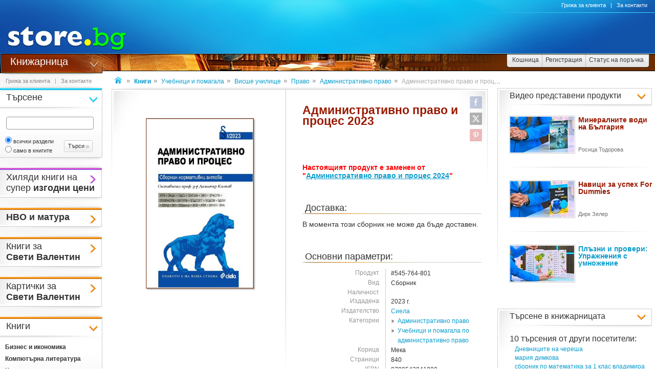

--- FILE ---
content_type: text/html
request_url: https://www.book.store.bg/p545764801/administrativno-pravo-i-proces-2023.html
body_size: 37155
content:
<!DOCTYPE html>
<html>
<head>
<link href="/b-html/default_jquery.js" as="script" rel="preload" />

<meta http-equiv="Content-Type" content="text/html; charset=windows-1251" />
<meta http-equiv="Content-Language" content="BG" />
<meta http-equiv="imagetoolbar" content="no" />
<meta http-equiv="X-UA-Compatible" content="IE=9; IE=8; IE=7; IE=EDGE" />
<meta name="revisit" content="3 days" />
<meta name="audience" content="all" />
<meta name="Content-Language" content="BG" />
<meta name='language' content='BG' />
<meta name='country' content='Bulgaria' />
<meta name='coverage' content='Worldwide' />
<meta name="p:domain_verify" content="2078c6ea940ba7b477f2ca3302f0951d"/>

<meta name="theme-color" content="#114da5">
<meta name="msapplication-navbutton-color" content="#114da5">
<meta name="apple-mobile-web-app-status-bar-style" content="#114da5">

<link href="/favicon.ico" rel="Shortcut Icon" type="image/x-icon" />
<link href="/b-favicons/apple-touch-icon.png" rel="apple-touch-icon" />
<link href="/b-favicons/icon-48.png" rel="icon" type="image/png" sizes="48x48" />
<link href="/b-favicons/favicon-32.png" rel="icon" type="image/png" sizes="32x32" />
<link href="/b-favicons/favicon-16.png" rel="icon" type="image/png" sizes="16x16" />

<style type="text/css">
<!--
.js_displayNone {}

@keyframes background-wait {
  0% { background-size: 1px 1px; }
  50% { background-size: 10px 10px; }
  100% { background-size: 50px 50px; }
}

#mobilemenu-icon { cursor: pointer; width: 29px; height: 34px; background-size: 29px 34px; }
.mobilemenu-icon-open {	background-image: url(/b-images/ht-sm-menu-button.png); }
.mobilemenu-icon-close { background-image: url(/b-images/ht-sm-menu-button-close.png); }
.mobilemenu-overlay { background-color: rgba(103, 103, 103, 0.3); position:fixed; top: 0; width: 100vw; height: 100vh; bottom: 0; z-index: 6900; display: none; }
.mobilemenu-container { display: flex; position: fixed;	z-index: 6901; top: 0; left: 0;	width: calc(100vw - 60px); max-width: 360px; height: calc(100vh - 54px); margin-top: 54px; background-color: #ffffff; overflow-y: auto; overflow-x: hidden; -webkit-overflow-scrolling: touch; transition: 0.45s; transform: translateX(-100%); -webkit-transition: -webkit-transform 0.45s ease-in-out; -moz-transition: -moz-transform 0.45s ease-in-out; -o-transition: -o-transform 0.45s ease-in-out; transition: -webkit-transform 0.45s ease-in-out; transition: transform 0.45s ease-in-out; -moz-transform: translateX(-100%); -o-transform: translateX(-100%); -ms-transform: translateX(-100%); -webkit-transform: translateX(-100%); }
-->
</style>

<script>
function st_Set_Cookie(name, value, expires, domain, path, secure, escapevalue) {
	var today = new Date();
	today.setTime(today.getTime());

	var expires_date;

	if (expires == -1) {
		expires_date = new Date(1970, 0, 1, 0, 0, 0, 0);
		value="";
	} else if (expires) {
		expires = expires * 1000;
		expires_date = new Date(today.getTime() + (expires));
	}

	if (escapevalue) {
		value = escape(value);
	}

	document.cookie = name + "=" + value +
		((expires) ? ";expires=" + expires_date.toGMTString() : "") +
		((path) ? ";path=" + path : "") +
		((domain) ? ";domain=" + domain : "") +
		((secure) ? ";secure" : "");
}
</script>
<script>st_Set_Cookie("lstact", "p%3A358340%7Ct%3A2", "31536000", "store.bg", "/", 0, 0);</script>
<script>st_Set_Cookie("sessionprops", "lt_2-1.cs-2", "", "store.bg", "/", 0, 0);</script>
<script>st_Set_Cookie("userprops", "", "315360000", "store.bg", "/", 0, 0);</script>
<!--embeddedcss-->
<style type="text/css">
<!--
body { margin: 0px; padding: 0px; border: 0px; font-family: Segoe UI, Open Sans, Arial, Verdana; font-size: 14px; color: #333333; background-color: #ffffff; -webkit-text-size-adjust: none; }

img { outline:none; border: 0px; }
img:-moz-loading { visibility: hidden; }

#mn-cnt { display: -moz-box; display: -webkit-box; display: -webkit-flex; display: -ms-flexbox; display: flex; width: 100%; background-color: #ffffff; }
#mn-cnt-l { width: 199px; min-width: 199px; -moz-box-flex: 0; -webkit-box-flex: 0; -webkit-flex: 0; -ms-flex:0; flex:0; -moz-box-ordinal-group: 1; -webkit-box-ordinal-group: 1; -webkit-order: 1; -ms-flex-order: 1; order: 1; box-sizing: border-box; }
#mn-cnt-m { flex-grow: 1; -moz-box-flex: 1; -webkit-box-flex: 1; -webkit-flex: 1; -ms-flex:1; flex:1; -moz-box-ordinal-group: 2; -webkit-box-ordinal-group: 2; -webkit-order: 2; -ms-flex-order: 2; order: 2; box-sizing: border-box; padding: 0px 19px; }
#mn-cnt-r { width: 308px; min-width: 308px; -moz-box-flex: 0; -webkit-box-flex: 0; -webkit-flex: 0; -ms-flex:0; flex:0; -moz-box-ordinal-group: 3; -webkit-box-ordinal-group: 3; -webkit-order: 3; -ms-flex-order: 3; order: 3; box-sizing: border-box; padding-right: 7px; }

@media (max-width: 1269px) {
#mn-cnt-r { display: none; }
}

@media (max-width: 959px) {
#mn-cnt { display: block; }
#mn-cnt-l { display: block; width: 100%; min-width: 100%;}
}

@media (max-width: 719px) {
#mn-cnt-m { display: block; width: 100%; min-width: 100%; padding: 0px 5px;}
#mn-cnt-r { display: block; width: 100%; min-width: 100%; padding: 0px 5px;}
}

@supports (display: grid) {
#mn-cnt { width: 100%; display: grid; grid-template-columns: 199px 1fr 308px; }
#mn-cnt-l { grid-column-start: 1; }
#mn-cnt-m { grid-column-start: 2; }
#mn-cnt-r { grid-column-start: 3; }
	
@media (max-width: 1269px) {
#mn-cnt { grid-template-columns: 199px 1fr 0px; }
#mn-cnt-r { display: none; }
}

@media (max-width: 959px) {
#mn-cnt { display: block; }
#mn-cnt-l { display: block; width: 100%; min-width: 100%; padding: 0px 5px;}
}

@media (max-width: 719px) {
#mn-cnt-m { display: block; width: 100%; min-width: 100%; padding: 0px 5px;}
#mn-cnt-r { display: block; width: 100%; min-width: 100%; padding: 0px 5px;}
}
}

.main-footer { position: relative; width: 100%; display: table; }

@media (max-width: 319px) {.media-320over { display: none !important; }}
@media (min-width: 320px) {.media-320under { display: none !important; }}
@media (max-width: 329px) {.media-330over { display: none !important; }}
@media (max-width: 559px) {.media-560over { display: none !important; }}
@media (min-width: 560px) {.media-560under { display: none !important; }}
@media (max-width: 719px) {.media-720over { display: none !important; }}
@media (min-width: 720px) {.media-720under { display: none !important; }}
@media (max-width: 959px) {.media-960over { display: none !important; }}
@media (min-width: 960px) {.media-960under { display: none !important; }}
@media (max-width: 1269px) {.media-1270over { display: none !important; }}
@media (min-width: 1270px) {.media-1270under { display: none !important; }}
h1 { font-size: 23px; line-height: 21px; text-decoration: none; font-weight: 600; margin: 0px; padding: 0px; display: inline; color: #991a01; }
@media (max-width: 719px) {h1 { font-size: 20px; }}
h2 { font-size: 14px; display: inline-block; line-height: 15px; font-weight: 600; color: #555555 !important; } 
h2 a { color: #555555 !important; text-decoration: underline; }
h2 a:hover { color: #666666 !important; text-decoration: none; }

/* all images on root */
.icon-expressdelivery-s {width: 31px; height: 14px; display: inline-block; background: url(/b-images/icon-s-expressdelivery.png) right top no-repeat; position: relative; top: 2px;}
.icon-expressdelivery-no-s {width: 31px; height: 14px; display: inline-block; background: url(/b-images/icon-s-expressdelivery-no.png) right top no-repeat; position: relative; top: 2px;}

-->
</style>

<meta name="viewport" id="viewport" content="width=device-width, initial-scale=1">

<script type="text/javascript">
 if(window.outerWidth > 450 && window.outerWidth < 720){
  document.getElementById("viewport").setAttribute("content", "width=375, initial-scale=1.2");
 }
</script>



<meta name="keywords" content='Административно право и процес 2023 сборник книги, книга, литература, книжарница, книжарници, книжна, романи, книгите, учебници' />
<meta name="description" content='&#x1f4d6; Научи повече за сборника &quot;Административно право и процес 2023&quot; и ако се &#x2764;&#xFE0F; влюбиш в него поръчай го с бърза и евтина доставка &#x1F69A; до избран от теб адрес.' />
<meta name="robots" content="index, follow, max-snippet:-1, max-image-preview:large, max-video-preview:-1">
<!--ch126596937-1769055010-->
<title>Административно право и процес 2023 - &#x1f4d5; сборник - store.bg</title>
<link rel="canonical" href="https://www.book.store.bg/p629983388/administrativno-pravo-i-proces-2024.html"/>


<meta property="og:locale" content="bg_BG" />
<meta property="og:site_name" content="store.bg" />
<meta property="og:url" content="https://www.book.store.bg/p545764801/administrativno-pravo-i-proces-2023.html" />
<meta property="og:title" content="Административно право и процес 2023 - &#x1f4d5; сборник - store.bg" />
<meta property="og:image" content="/dcrimg/545764801/administrativno-pravo-i-proces-2023.jpg" />
<meta property="og:image:type" content="image/jpeg" />
<meta property="og:image:width" content="556" />
<meta property="og:image:height" content="885" />
<meta property="og:description" content='Сборник нормативни актове под съставителството на  Проф. д-р Димитър Костов.  Сборникът е актуализиран към 20.01.2023 г. &quot;Административното материално и процесуално право постоянно преутвърждават своето значимо място в действащата ни правна система. Като сложен комплекс от законови и подзаконови нормативни актове регулират обществените отношения, свързани с една от най-динамичните прояви на държавната власт - държавното управление (изпълнителна дейност), чието значение за цялостното ...' />

</head>
<body style="background-image: url(/b-images/quad-transp.gif); background-position: center center; background-repeat: no-repeat; background-attachment: fixed; background-size: 1px 1px; animation: background-wait 1.2s; animation-fill-mode: forwards;">
<div id="ajax_loader"></div>
<div class="media-960under">
<div style="width:100%; position:fixed; top:0px; z-index: 6999;">
<div style="position: relative; height: 50px; width: 100%; background: url(/b-images/css-sm-header-back.png) #1479c9;">
<div style="padding-top: 11px; position: relative; height: 50px; width: 100%; color: #ffffff; background: url(/b-images/css-sm-header.jpg) 0px 0px no-repeat;">
<table width="100%" border="0" cellspacing="0" cellpadding="0" style="margin: 0px; width: 100%;"><tr>
 <td style="width: 9px; max-width: 9px;"></td>
 <td style="width: 29px; max-width: 29px;"><div class="mobilemenu-icon-open" id="mobilemenu-icon"></div></td>
 <td style="width: 9px; max-width: 9px;"></td>
 <td style="width: 155px; max-width: 155px;"><a href="https://www.store.bg/"><img src="/b-images/ht-sm-logo.png" width="155" height="34" border="0" alt="store.bg - бързо, лесно и удобно"></a></td>
 <td></td>
 <td style="width: 28px; max-width: 28px;"><img src="/b-images/ht-sm-search-button.png" width="28" height="34" border="0" id="sm-search-button" style="cursor:pointer;"></td>
 <td style="width: 7px; max-width: 7px;"></td>
 <td style="width: 34px; max-width: 34px;"><a href="https://www.store.bg/cgi-bin/order.cgi?p=cart&forcetostore=book"><img src="/b-images/ht-sm-cart-button.png" width="34" height="34" border="0"></a></td>
 <td style="width: 7px; max-width: 7px;" class="media-330over"></td>
 <td style="width: 40px; max-width: 40px;" class="media-330over"><a href="https://www.book.store.bg/g/id-2/za-kontakti.html?forcetostore=book"><img src="/b-images/ht-sm-contacts-button.png" width="30" height="34" border="0"></a></td>
 <td style="width: 10px; max-width: 10px;"></td>
</tr>
</table>
</div>
</div>
<div style="position: relative; height: 4px; width: 100%;" class="sm-subheader-store"></div>	
<div style="position: relative; height: 5px; width: 100%; background: url(/b-images/css-sm-header-shadow.png);"></div>
</div>
</div>

<div id="mobilemenu-overlay" class="mobilemenu-overlay"></div>
<nav id="mobilemenu-container" class="mobilemenu-container">
<ul class="mobilemenu-items">
<li class="mobilemenu-section-title">Навигация</li><li class="mobilemenu-item mobilemenu-expand"><span class="mobilemenu-link mobilemenu-expand-link mobilemenu-expand-link">Сектори в store.bg</span><div class=" mobilemenu-expand-content"><ul class="mobilemenu-items"><li class="mobilemenu-section-title">Сектори в store.bg</li><li class="mobilemenu-item"><span class="mobilemenu-link mobilemenu-back-link">Назад</span></li><li class="mobilemenu-item"><a class="mobilemenu-link" href="https://www.puzzle.store.bg" style="color: #3E0158; " onMouseOver="style.color='#62018B';" onMouseOut="style.color='#3E0158';">Пъзели</a></li><li class="mobilemenu-item"><a class="mobilemenu-link" href="https://www.game.store.bg" >Игри</a></li><li class="mobilemenu-item"><a class="mobilemenu-link" href="https://www.toy.store.bg" style="color: #3AC400; " onMouseOver="style.color='#00DD00';" onMouseOut="style.color='#3AC400';">Играчки</a></li><li class="mobilemenu-item"><a class="mobilemenu-link" href="https://www.store.bg/baby" >За бебето</a></li><li class="mobilemenu-item"><a class="mobilemenu-link" href="https://www.art.store.bg" >Творчество</a></li><li class="mobilemenu-item"><a class="mobilemenu-link" href="https://www.book.store.bg" style="color: #660000; " onMouseOver="style.color='#AA0000';" onMouseOut="style.color='#660000';">Книжарница</a></li><li class="mobilemenu-item"><a class="mobilemenu-link" href="https://www.beauty.store.bg" style="color: #260595; " onMouseOver="style.color='#2f1f66';" onMouseOut="style.color='#260595';">Козметика</a></li><li class="mobilemenu-item"><a class="mobilemenu-link" href="https://www.store.bg/cleaning" >Почистване</a></li><li class="mobilemenu-item"><a class="mobilemenu-link" href="https://www.store.bg/office" style="color: #e60e00; " onMouseOver="style.color='#ff0e00';" onMouseOut="style.color='#e60e00';">Офис</a></li><li class="mobilemenu-item"><a class="mobilemenu-link" href="https://www.store.bg/stem" >Стем</a></li><li class="mobilemenu-item"><a class="mobilemenu-link" href="https://www.store.bg/time" style="color: #156F66; " onMouseOver="style.color='#067D63';" onMouseOut="style.color='#156F66';">Часовници</a></li><li class="mobilemenu-item"><a class="mobilemenu-link" href="https://www.store.bg/music" >Музика</a></li><li class="mobilemenu-item"><a class="mobilemenu-link" href="https://www.store.bg/video" >Видео филми</a></li><li class="mobilemenu-item"><a class="mobilemenu-link" href="https://www.store.bg/battery" >Батерии</a></li><li class="mobilemenu-item"><a class="mobilemenu-link" href="https://www.hobby.store.bg" >Хоби</a></li><li class="mobilemenu-item"><a class="mobilemenu-link" href="https://www.store.bg/bike" >Велосипеди</a></li><li class="mobilemenu-item"><a class="mobilemenu-link" href="https://www.store.bg/adventure" >Приключения</a></li><li class="mobilemenu-item"><a class="mobilemenu-link" href="https://www.store.bg/pets" style="color: #9F5F37; " onMouseOver="style.color='#9C733A';" onMouseOut="style.color='#9F5F37';">Домашни любимци</a></li><li class="mobilemenu-item"><a class="mobilemenu-link" href="https://www.store.bg/tools" style="color: #2E4556; " onMouseOver="style.color='#365267';" onMouseOut="style.color='#2E4556';">Инструменти</a></li><li class="mobilemenu-item"><a class="mobilemenu-link" href="https://www.store.bg/garden" style="color: #008000; " onMouseOver="style.color='#009000';" onMouseOut="style.color='#008000';">Двор и Градина</a></li><li class="mobilemenu-item-last"></li></ul></div></li><li class="mobilemenu-section-title">Сектор "Книжарница"</li><li class="mobilemenu-item" ><a class="mobilemenu-link" href="https://www.book.store.bg/c/p-l/c-4562/knigi-na-promocionalni-ceni.html">Книги на промоционални цени</a></li><li class="mobilemenu-item" ><a class="mobilemenu-link" href="https://www.book.store.bg/cjc-rmt/nvo-i-matura.html">НВО и матура</a></li><li class="mobilemenu-item" ><a class="mobilemenu-link" href="https://www.book.store.bg/c/p-l/c-1081/za-sveti-valentin.html">За Свети Валентин</a></li><li class="mobilemenu-item" ><a class="mobilemenu-link" href="https://www.book.store.bg/lqm-fry/sveti-valentin.html">Свети Валентин</a></li><li class="mobilemenu-item" ><a class="mobilemenu-link" href="https://www.book.store.bg/c/p-l/c-1/biznes-i-ikonomika.html">Бизнес и икономика</a></li><li class="mobilemenu-item" ><a class="mobilemenu-link" href="https://www.book.store.bg/c/p-l/c-2/kompiutyrna-literatura.html">Компютърна литература</a></li><li class="mobilemenu-item" ><a class="mobilemenu-link" href="https://www.book.store.bg/c/p-l/c-3/hudozhestvena-literatura.html">Художествена литература</a></li><li class="mobilemenu-item" ><a class="mobilemenu-link" href="https://www.book.store.bg/ait-ukt/detska-literatura.html">Детска литература</a></li><li class="mobilemenu-item" ><a class="mobilemenu-link" href="https://www.book.store.bg/c/p-l/c-5/uchebnici-i-pomagala.html">Учебници и помагала</a></li><li class="mobilemenu-item" ><a class="mobilemenu-link" href="https://www.book.store.bg/c/p-l/c-946/uchenicheski-tetradki.html">Ученически тетрадки</a></li><li class="mobilemenu-item" ><a class="mobilemenu-link" href="https://www.book.store.bg/c/p-l/c-6/filologia-i-ezikoznanie.html">Филология и езикознание</a></li><li class="mobilemenu-item" ><a class="mobilemenu-link" href="https://www.book.store.bg/drn-oou/nauka-i-nauchnopopuliarna-literatura.html">Наука и научнопопулярна литература</a></li><li class="mobilemenu-item" ><a class="mobilemenu-link" href="https://www.book.store.bg/c/p-l/c-129/specializirana-i-tehnicheska-literatura.html">Специализирана и техническа литература</a></li><li class="mobilemenu-item" ><a class="mobilemenu-link" href="https://www.book.store.bg/c/p-l/c-104/pravo-i-iuridicheska-literatura.html">Право и юридическа литература</a></li><li class="mobilemenu-item" ><a class="mobilemenu-link" href="https://www.book.store.bg/c/p-l/c-7/psihologia-i-filosofia.html">Психология и философия</a></li><li class="mobilemenu-item" ><a class="mobilemenu-link" href="https://www.book.store.bg/c/p-l/c-10/religia-i-okultizym.html">Религия и окултизъм</a></li><li class="mobilemenu-item" ><a class="mobilemenu-link" href="https://www.book.store.bg/c/p-l/c-167/hranene-i-zdrave.html">Хранене и здраве</a></li><li class="mobilemenu-item" ><a class="mobilemenu-link" href="https://www.book.store.bg/c/p-l/c-12/za-doma-i-semejstvoto.html">За дома и семейството</a></li><li class="mobilemenu-item" ><a class="mobilemenu-link" href="https://www.book.store.bg/c/p-l/c-11/izkustvo.html">Изкуство</a></li><li class="mobilemenu-item" ><a class="mobilemenu-link" href="https://www.book.store.bg/c/p-l/c-282/luksozni-i-podarychni-izdania.html">Луксозни и подаръчни издания</a></li><li class="mobilemenu-item" ><a class="mobilemenu-link" href="https://www.book.store.bg/duz-ixk/fototipni-izdania.html">Фототипни издания</a></li><li class="mobilemenu-item" ><a class="mobilemenu-link" href="https://www.book.store.bg/c/p-l/c-149/karti-i-atlasi.html">Карти и атласи</a></li><li class="mobilemenu-item" ><a class="mobilemenu-link" href="https://www.book.store.bg/c/p-l/c-1942/turizym.html">Туризъм</a></li><li class="mobilemenu-item" ><a class="mobilemenu-link" href="https://www.book.store.bg/smw-wyy/kalendari-2026.html">Календари 2026</a></li><li class="mobilemenu-item" ><a class="mobilemenu-link" href="https://www.book.store.bg/c/p-l/c-824/hobi.html">Хоби</a></li><li class="mobilemenu-item" ><a class="mobilemenu-link" href="https://www.book.store.bg/c/p-l/c-989/formuliari-i-blanki.html">Формуляри и бланки</a></li><li class="mobilemenu-item" ><a class="mobilemenu-link" href="https://www.book.store.bg/c/p-l/c-871/aksesoari-za-knigi.html">Аксесоари за книги</a></li><li class="mobilemenu-item" ><a class="mobilemenu-link" href="https://www.book.store.bg/c/p-l/c-2207/pozdravitelni-kartichki.html">Поздравителни картички</a></li><li class="mobilemenu-item" ><a class="mobilemenu-link" href="https://www.book.store.bg/c/p-l/c-3523/tefteri-planeri-i-dnevnici.html">Тефтери, планери и дневници</a></li><li class="mobilemenu-item" ><a class="mobilemenu-link" href="https://www.book.store.bg/c/p-l/c-13/drugi.html">Други</a></li><li class="mobilemenu-item" ><a class="mobilemenu-link" href="https://www.book.store.bg/c/p-l/c-254/spisania.html">Списания</a></li><li class="mobilemenu-item" ><a class="mobilemenu-link" href="https://www.book.store.bg/c/p-l/c-308/ochakvani-knigi.html">Очаквани книги</a></li><li class="mobilemenu-item"><a class="mobilemenu-link" href="/c/p-categoriesmap">Всички категории</a></li><li class="mobilemenu-item mobilemenu-expand"><span class="mobilemenu-link mobilemenu-expand-link mobilemenu-expand-link-store">Популярно</span><div class=" mobilemenu-expand-content"><ul class="mobilemenu-items"><li class="mobilemenu-section-title">Популярно</li><li class="mobilemenu-item"><span class="mobilemenu-link mobilemenu-back-link mobilemenu-back-link-store">Назад</span></li><li class="mobilemenu-item" ><a class="mobilemenu-link" href="https://www.book.store.bg/kxm-udn/detski-knizhki-s-prikazki.html">Детски книжки с приказки</a></li><li class="mobilemenu-item" ><a class="mobilemenu-link" href="https://www.book.store.bg/c/p-pc/id-18244/zlatno-kliuche-za-4-podgotvitelna-grupa-v-detskata-gradina-bit-i-tehnika.html">Златно ключе - 4 група Бит и техника</a></li><li class="mobilemenu-item" ><a class="mobilemenu-link" href="https://www.book.store.bg/oqm-zia/karta-na-sveta.html">Карта на света</a></li><li class="mobilemenu-item" ><a class="mobilemenu-link" href="https://www.book.store.bg/bam-bjh/knigi-za-medicina.html">Книги за медицина</a></li><li class="mobilemenu-item" ><a class="mobilemenu-link" href="https://www.book.store.bg/pqy-hwv/knigi-za-psihologia-na-detskoto-razvitie.html">Книги за психология на детското развитие</a></li><li class="mobilemenu-item" ><a class="mobilemenu-link" href="https://www.book.store.bg/fri-mje/knigi-za-shtastieto-psihologia.html">Книги за щастието - психология</a></li><li class="mobilemenu-item" ><a class="mobilemenu-link" href="https://www.book.store.bg/c/p-pc/id-21899/knigi-i-karti-ot-izabel-ovcharova.html">Книги и карти от Изабел Овчарова</a></li><li class="mobilemenu-item" ><a class="mobilemenu-link" href="https://www.book.store.bg/hrr-fzt/knigi-ot-kleo-protohristova.html">Книги от Клео Протохристова</a></li><li class="mobilemenu-item" ><a class="mobilemenu-link" href="https://www.book.store.bg/umg-diy/knigi-ot-mira-dobreva.html">Книги от Мира Добрева</a></li><li class="mobilemenu-item" ><a class="mobilemenu-link" href="https://www.book.store.bg/c/p-pc/id-2352/knigi-ot-robyrt-m-pyrsig-robert-m-pirsig-.html">Книги от Робърт М. Пърсиг (Robert M. Pirsig)</a></li><li class="mobilemenu-item" ><a class="mobilemenu-link" href="https://www.book.store.bg/c/p-pc/id-13484/knigi-ot-rosica-hristova.html">Книги от Росица Христова</a></li><li class="mobilemenu-item" ><a class="mobilemenu-link" href="https://www.book.store.bg/rnp-qnq/knigi-ot-poredicata-podrobno-resheni-zadachi-po-vissha-matematika.html">Книги от поредицата Подробно решени задачи по висша математика</a></li><li class="mobilemenu-item" ><a class="mobilemenu-link" href="https://www.book.store.bg/pip-khr/knigi-ot-poredicata-za-dzhon-pulyr.html">Книги от поредицата за Джон Пулър</a></li><li class="mobilemenu-item" ><a class="mobilemenu-link" href="https://www.book.store.bg/xvn-oms/naj-populiarnite-knigi-za-astrologia-za-2025.html">Най-популярните книги за астрология за 2025</a></li><li class="mobilemenu-item" ><a class="mobilemenu-link" href="https://www.book.store.bg/mfw-ufl/naj-populiarnite-knigi-za-finansi-i-investicii-za-2025.html">Най-популярните книги за финанси и инвестиции за 2025</a></li><li class="mobilemenu-item" ><a class="mobilemenu-link" href="https://www.book.store.bg/sxi-myh/naj-populiarnite-syvremenni-romani-za-2024.html">Най-популярните съвременни романи за 2024</a></li><li class="mobilemenu-item" ><a class="mobilemenu-link" href="https://www.book.store.bg/c/p-pc/id-14818/uchebnici-i-pomagala-po-filosofia.html">Учебници и помагала по философия</a></li><li class="mobilemenu-item" ><a class="mobilemenu-link" href="https://www.book.store.bg/c/p-pc/id-19432/uchebnici-ot-antoaneta-momchilova.html">Учебници от Антоанета Момчилова</a></li><li class="mobilemenu-item" ><a class="mobilemenu-link" href="https://www.book.store.bg/jgh-wgj/uchebnici-ot-katia-vyleva.html">Учебници от Катя Вълева</a></li><li class="mobilemenu-item" ><a class="mobilemenu-link" href="https://www.book.store.bg/coy-xfj/formuliari-blanki-i-pechati.html">Формуляри, бланки и печати</a></li><li class="mobilemenu-item-last"></li></ul></div></li><li class="mobilemenu-item mobilemenu-expand"><span class="mobilemenu-link mobilemenu-expand-link mobilemenu-expand-link-store">Издателства</span><div class=" mobilemenu-expand-content"><ul class="mobilemenu-items"><li class="mobilemenu-section-title">Издателства</li><li class="mobilemenu-item"><span class="mobilemenu-link mobilemenu-back-link mobilemenu-back-link-store">Назад</span></li><li class="mobilemenu-item" ><a class="mobilemenu-link" href="https://www.book.store.bg/c/p-l/m-703/amg-publishing.html">AMG Publishing</a></li><li class="mobilemenu-item" ><a class="mobilemenu-link" href="https://www.book.store.bg/c/p-l/m-157/atea-books.html">Atea Books</a></li><li class="mobilemenu-item" ><a class="mobilemenu-link" href="https://www.book.store.bg/c/p-l/m-4400/benitorial.html">Benitorial</a></li><li class="mobilemenu-item" ><a class="mobilemenu-link" href="https://www.book.store.bg/c/p-l/m-38/duodesign.html">DuoDesign</a></li><li class="mobilemenu-item" ><a class="mobilemenu-link" href="https://www.art.store.bg/c/p-l/m-3847/foska.html">Foska</a></li><li class="mobilemenu-item" ><a class="mobilemenu-link" href="https://www.book.store.bg/c/p-l/m-3253/gnezdoto.html">Gnezdoto</a></li><li class="mobilemenu-item" ><a class="mobilemenu-link" href="https://www.book.store.bg/c/p-l/m-284/arhimed.html">Архимед</a></li><li class="mobilemenu-item" ><a class="mobilemenu-link" href="https://www.book.store.bg/c/p-l/m-16/bit-i-tehnika.html">Бит и Техника</a></li><li class="mobilemenu-item" ><a class="mobilemenu-link" href="https://www.book.store.bg/c/p-l/m-755/eniovche.html">Еньовче</a></li><li class="mobilemenu-item" ><a class="mobilemenu-link" href="https://www.book.store.bg/c/p-l/m-234/kritika-i-humanizym.html">Критика и Хуманизъм</a></li><li class="mobilemenu-item" ><a class="mobilemenu-link" href="https://www.book.store.bg/c/p-l/m-77/miranda.html">Миранда</a></li><li class="mobilemenu-item" ><a class="mobilemenu-link" href="https://www.book.store.bg/c/p-l/m-290/nsm-media.html">НСМ - Медиа</a></li><li class="mobilemenu-item" ><a class="mobilemenu-link" href="https://www.book.store.bg/c/p-l/m-360/pan.html">Пан</a></li><li class="mobilemenu-item" ><a class="mobilemenu-link" href="https://www.book.store.bg/c/p-l/m-4479/sv-apostol-i-evangelist-luka.html">Св. апостол и евангелист Лука</a></li><li class="mobilemenu-item" ><a class="mobilemenu-link" href="https://www.book.store.bg/c/p-l/m-345/softpres.html">СофтПрес</a></li><li class="mobilemenu-item" ><a class="mobilemenu-link" href="https://www.book.store.bg/cqg-vqq/fondacia-nasledstvo-na-zografskata-sveta-obitel.html">Фондация Наследство на Зографската света обител</a></li><li class="mobilemenu-item" ><a class="mobilemenu-link" href="https://www.book.store.bg/c/p-l/m-716/fondacia-siniata-ptica.html">Фондация Синята птица</a></li><li class="mobilemenu-item" ><a class="mobilemenu-link" href="https://www.book.store.bg/c/p-l/m-237/fiut.html">Фют</a></li><li class="mobilemenu-item" ><a class="mobilemenu-link" href="https://www.book.store.bg/c/p-l/m-869/hriker.html">ХРИКЕР</a></li><li class="mobilemenu-item" ><a class="mobilemenu-link" href="https://www.book.store.bg/c/p-l/m-347/shambala.html">Шамбала</a></li><li class="mobilemenu-item"><a class="mobilemenu-link" href="/c/p-manufacturersmap" style="font-weight: 400;">Всички издателства</a></li><li class="mobilemenu-item-last"></li></ul></div></li><li class="mobilemenu-section-title">Поръчки</li><li class="mobilemenu-item"><a class="mobilemenu-link" href="https://www.store.bg/cgi-bin/order.cgi?p=cart&forcetostore=book">Кошница</a></li><li class="mobilemenu-item"><a class="mobilemenu-link" href="https://www.store.bg/cgi-bin/registration.cgi?p=registration&forcetostore=book">Регистрация</a></li><li class="mobilemenu-item"><a class="mobilemenu-link" href="https://www.store.bg/cgi-bin/order.cgi?p=status_requests&forcetostore=book">Статус на поръчка</a></li><li class="mobilemenu-section-title">Полезно</li><li class="mobilemenu-item"><a class="mobilemenu-link" href="/g/id-2/za-kontakti.html">Контакти</a></li><li class="mobilemenu-item"><a class="mobilemenu-link" href="#">Компютърна версия на сайта</a></li><li class="mobilemenu-item-last"></li>
</ul>
</nav>

<div class="media-960over" style="margin: 0px; border: 0px; width: 100%; height: 105px;" data-main-location="header">
 <div style="position: relative; height: 105px; width: 100%; background: url(/t-images/1/css-header-back.png) #1479c9;">
 <div style="position: relative; height: 105px; width: 100%; color: #ffffff; background: url(/t-images/1/css-header.jpg) 252px 0px no-repeat;">
 <a href="https://www.store.bg"><img src="/t-images/1/ht-logo.jpg" width="252" height="105" border="0" alt="store.bg - бързо, лесно и удобно!" /></a>
 <div style="position: absolute; top: 25px; right: 0px; height: 79px; width: 500px;"></div>
 </div>
 </div>
</div>

<div class="media-960over" style="margin: 0px; border: 0px; width: 100%; height: 38px; background-color: #ffffff;" data-main-location="subheader">
 <div class="subheader subheader-background-store">
 <div class="subheader-title-container subheader-title-store"><a href="https://www.book.store.bg" class="subheader-title-link taphover">Книжарница</a>
 <ul class="subheader-menu">
 <li class="lc-subheader-menu st-branding-arrow-15-r-8"><a href="https://www.puzzle.store.bg" style="color: #3E0158;" onMouseOver="style.color='#62018B';" onMouseOut="style.color='#3E0158';">Пъзели</a></li><li class="lc-subheader-menu st-branding-arrow-15-r-10"><a href="https://www.game.store.bg" >Игри</a></li><li class="lc-subheader-menu st-branding-arrow-15-r-9"><a href="https://www.toy.store.bg" style="color: #3AC400;" onMouseOver="style.color='#00DD00';" onMouseOut="style.color='#3AC400';">Играчки</a></li><li class="lc-subheader-menu st-branding-arrow-15-r-16"><a href="https://www.store.bg/baby" >За бебето</a></li><li class="lc-subheader-menu st-branding-arrow-15-r-15"><a href="https://www.art.store.bg" >Творчество</a></li><li class="lc-subheader-menu st-branding-arrow-15-r-2"><a href="https://www.book.store.bg" style="color: #660000;" onMouseOver="style.color='#AA0000';" onMouseOut="style.color='#660000';">Книжарница</a></li><li class="lc-subheader-menu st-branding-arrow-15-r-17"><a href="https://www.beauty.store.bg" style="color: #260595;" onMouseOver="style.color='#2f1f66';" onMouseOut="style.color='#260595';">Козметика</a></li><li class="lc-subheader-menu st-branding-arrow-15-r-20"><a href="https://www.store.bg/cleaning" >Почистване</a></li><li class="lc-subheader-menu st-branding-arrow-15-r-19"><a href="https://www.store.bg/office" style="color: #e60e00;" onMouseOver="style.color='#ff0e00';" onMouseOut="style.color='#e60e00';">Офис</a></li><li class="lc-subheader-menu st-branding-arrow-15-r-21"><a href="https://www.store.bg/stem" >Стем</a></li><li class="lc-subheader-menu st-branding-arrow-15-r-12"><a href="https://www.store.bg/time" style="color: #156F66;" onMouseOver="style.color='#067D63';" onMouseOut="style.color='#156F66';">Часовници</a></li><li class="lc-subheader-menu st-branding-arrow-15-r-3"><a href="https://www.store.bg/music" >Музика</a></li><li class="lc-subheader-menu st-branding-arrow-15-r-4"><a href="https://www.store.bg/video" >Видео филми</a></li><li class="lc-subheader-menu st-branding-arrow-15-r-6"><a href="https://www.store.bg/battery" >Батерии</a></li><li class="lc-subheader-menu st-branding-arrow-15-r-11"><a href="https://www.hobby.store.bg" >Хоби</a></li><li class="lc-subheader-menu st-branding-arrow-15-r-13"><a href="https://www.store.bg/bike" >Велосипеди</a></li><li class="lc-subheader-menu st-branding-arrow-15-r-14"><a href="https://www.store.bg/adventure" >Приключения</a></li><li class="lc-subheader-menu st-branding-arrow-15-r-22"><a href="https://www.store.bg/pets" style="color: #9F5F37;" onMouseOver="style.color='#9C733A';" onMouseOut="style.color='#9F5F37';">Домашни любимци</a></li><li class="lc-subheader-menu st-branding-arrow-15-r-23"><a href="https://www.store.bg/tools" style="color: #2E4556;" onMouseOver="style.color='#365267';" onMouseOut="style.color='#2E4556';">Инструменти</a></li><li class="lc-subheader-menu st-branding-arrow-15-r-18"><a href="https://www.store.bg/garden" style="color: #008000;" onMouseOver="style.color='#009000';" onMouseOut="style.color='#008000';">Двор и Градина</a></li>
 </ul>
 </div>
 <div class="subheader-addon-container subheader-addon-store"></div>
 <div class="subheader-rightmenu media-560over">
 <a href="https://www.store.bg/cgi-bin/order.cgi?p=cart&forcetostore=book"><span class="subheader-rightmenu-left"></span><span class="subheader-rightmenu-button">Кошница</span></a>
 <span class="subheader-rightmenu-delimiter"></span>
 <a href="https://www.store.bg/cgi-bin/registration.cgi?p=registration&forcetostore=book"><span class="subheader-rightmenu-button">Регистрация</span></a>
 <span class="subheader-rightmenu-delimiter"></span>
 <a href="https://www.store.bg/cgi-bin/order.cgi?p=status_requests&forcetostore=book"><span class="subheader-rightmenu-button">Статус на поръчка</span><span class="subheader-rightmenu-right"></span></a>
</div>
 </div>
 <div class="header-topmenu">
 <div class="header-topmenu-links"><!--a href="https://www.store.bg/g/p-a_p_help/help.html">Помощ</a>&nbsp;&nbsp;&nbsp;|&nbsp;&nbsp;&nbsp;--><a href="https://www.store.bg/g/p-a_p_customercare/customer-care.html">Грижа за клиента</a>&nbsp;&nbsp;&nbsp;|&nbsp;&nbsp;&nbsp;<a href="https://www.store.bg/g/id-2/za-kontakti.html">За контакти</a></div>
 </div>
</div>

<div class="media-960over">
<div class="middleline">
 <div style="width: 195px; min-width: 195px; -moz-box-flex: 0; -webkit-box-flex: 0; -webkit-flex: 0; -ms-flex:0; flex:0; padding: 9px 0px 0px 11px; font-size: 11px; color:#999999; background: #FFFFFF url(/b-images/css-middleline.gif) left top no-repeat;"><a href="https://www.store.bg/g/p-a_p_customercare/customer-care.html" class="dlink"><span style="color:#888888;">Грижа за клиента</span></a>&nbsp;&nbsp;&nbsp;|&nbsp;&nbsp;&nbsp;<a href="https://www.store.bg/g/id-2/za-kontakti.html" class="dlink"><span style="color:#888888;">За контакти</span></a></div>
 <div class="middleline-path"><a href="https://www.store.bg"><img src="/b-images/icon-middleline-path-home.gif" width="15" height="13" border="0" alt="Начало" style="margin: 7px 6px 0px 2px;" /></a> <img src="/b-images/icon-middleline-path-delimiter.gif" width="6" height="5" />&nbsp; <span><a href="https://www.book.store.bg" class="dlink"><b>Книги</b></a></span> &nbsp;<img src="/b-images/icon-middleline-path-delimiter.gif" width="6" height="5" />&nbsp; <span><a href="https://www.book.store.bg/c/p-l/c-5/uchebnici-i-pomagala.html" class="dlink">Учебници и помагала</a></span> &nbsp;<img src="/b-images/icon-middleline-path-delimiter.gif" width="6" height="5" />&nbsp; <span><a href="https://www.book.store.bg/c/p-l/c-78/visshe-uchilishte.html" class="dlink">Висше училище</a></span> &nbsp;<img src="/b-images/icon-middleline-path-delimiter.gif" width="6" height="5" />&nbsp; <span><a href="https://www.book.store.bg/c/p-l/c-5410/pravo.html" class="dlink">Право</a></span> &nbsp;<img src="/b-images/icon-middleline-path-delimiter.gif" width="6" height="5" />&nbsp; <span><a href="https://www.book.store.bg/c/p-l/c-5416/administrativno-pravo.html" class="dlink">Административно право</a></span> &nbsp;<img src="/b-images/icon-middleline-path-delimiter.gif" width="6" height="5" />&nbsp; <span class="vvvvftext">Административно право и процес 2023</span><script language='JavaScript'>
				document.write('<img height="1" width="1" border="0" src="/cgi-bin/stat_img.cgi?ts=1769045994&js=1&hl='+window.history.length+'&sw='+window.screen.width+'&sh='+window.screen.height+'&tz='+((new Date()).getTimezoneOffset())+'&sp='+escape(document.referrer)+'" alt="" style="display:inline-block;">')
				</script>
				<noscript><img height="1" width="1" border="0" src="/cgi-bin/stat_img.cgi?ts=1769045994&js=0" alt="" style="display:inline-block;"></noscript></div>
</div>
</div>

<div class="media-960under">
<div class="sm-header-margin"></div>
<div id="sm-search-box" style="display:none;">
<div class="media-560under" style="min-width: 300px; width: 100%; height: 54px; background: url(/b-images/css-sm-search-box-small.png) 0px 4px no-repeat; padding-top: 1px; padding-left: 7px;">
 <form action="https://www.book.store.bg/search" method="get">
 <table border="0" cellspacing="0" cellpadding="0" style="margin: 12px 0px 11px 12px;">
 <tr>
 <td width="210">
 <input name='srchstr' value='' type='text' style='width: 190px; color: #333333;' id='search-small-srchstr'>
 </td>
 <td>
 <input name='' type='submit' value='Търси' class='forms-buttons-submit-search'><input type='hidden' name='p' value='s'></td>
 </tr>
 </table>
 </form> 
</div>
<div class="media-960under media-560over" style="width: 100%; height: 54px; background: url(/b-images/css-sm-search-box-large.png) 0px 4px no-repeat; padding-top: 1px; padding-left: 7px;">
 <form action="https://www.book.store.bg/search" method="get">
 <div style="white-space: nowrap;"><input name='srchstr' value='' type='text' style='margin: 12px 0px 11px 12px; width: 170px; color: #333333;'> <input name='' type='submit' value='Търси' style='margin: 8px 0px 0px 6px;' class='forms-buttons-submit-search'> <input type='hidden' name='p' value='s'> 
 <span class="vstext"><label><input name='sin' type='radio' value='0'  style='margin-left: 10px;' onclick='getElementById("lc-search-title").className="lc-container-title-position lc-container-title";'>във всички раздели</label> <label><input name='sin' type='radio' value='1'  style='margin-left: 10px;' onclick='getElementById("lc-search-title").className="lc-container-title-position lc-container-title-store";'>само в настоящия</label></span></div>
 </form> 
</div>
</div>
<div class="sm-middleline">
 <div class="sm-middleline-path"><a href="https://www.store.bg"><img src="/b-images/icon-middleline-path-home.gif" width="15" height="13" border="0" alt="Начало" style="margin: 7px 2px 0px 2px;" /></a> <img src="/b-images/icon-middleline-path-delimiter.gif" width="6" height="5" />&nbsp; <span><a href="https://www.book.store.bg" class="dlink"><b>Книги</b></a></span>&nbsp;&nbsp;<img src="/b-images/icon-middleline-path-delimiter.gif" width="6" height="5" />&nbsp;&nbsp;<span><a href="https://www.book.store.bg/c/p-l/c-5/uchebnici-i-pomagala.html" class="dlink">...</a></span>&nbsp;&nbsp;<img src="/b-images/icon-middleline-path-delimiter.gif" width="6" height="5" />&nbsp;&nbsp;<span><a href="https://www.book.store.bg/c/p-l/c-78/visshe-uchilishte.html" class="dlink">...</a></span>&nbsp;&nbsp;<img src="/b-images/icon-middleline-path-delimiter.gif" width="6" height="5" />&nbsp;&nbsp;<span><a href="https://www.book.store.bg/c/p-l/c-5410/pravo.html" class="dlink">...</a></span>&nbsp;&nbsp;<img src="/b-images/icon-middleline-path-delimiter.gif" width="6" height="5" />&nbsp;&nbsp;<span><a href="https://www.book.store.bg/c/p-l/c-5416/administrativno-pravo.html" class="dlink">Административно право</a></span>&nbsp;&nbsp;<img src="/b-images/icon-middleline-path-end.gif" width="5" height="6" /><script language='JavaScript'>
				document.write('<img height="1" width="1" border="0" src="/cgi-bin/stat_img.cgi?ts=1769045994&js=1&hl='+window.history.length+'&sw='+window.screen.width+'&sh='+window.screen.height+'&tz='+((new Date()).getTimezoneOffset())+'&sp='+escape(document.referrer)+'" alt="" style="display:inline-block;">')
				</script>
				<noscript><img height="1" width="1" border="0" src="/cgi-bin/stat_img.cgi?ts=1769045994&js=0" alt="" style="display:inline-block;"></noscript></div>
</div>
<div style="height: 5px;"></div>
</div>

<script type="application/ld+json">{"@context": "https://schema.org","@type": "BreadcrumbList","itemListElement": [{"@type":"ListItem","position":1,"name":"Книги","item":"https://www.book.store.bg"},{"@type":"ListItem","position":2,"name":"&#x1F4D5; Учебници и помагала","item":"https://www.book.store.bg/c/p-l/c-5/uchebnici-i-pomagala.html"},{"@type":"ListItem","position":3,"name":"&#x1F4D5; Висше училище","item":"https://www.book.store.bg/c/p-l/c-78/visshe-uchilishte.html"},{"@type":"ListItem","position":4,"name":"&#x1F4D5; Право","item":"https://www.book.store.bg/c/p-l/c-5410/pravo.html"},{"@type":"ListItem","position":5,"name":"&#x1F4D5; Административно право","item":"https://www.book.store.bg/c/p-l/c-5416/administrativno-pravo.html"},{"@type":"ListItem","position":6,"name":"Административно право и процес 2023","item":"https://www.book.store.bg/p545764801/administrativno-pravo-i-proces-2023.html"}]}</script>



<script src="/b-html/default_head_1_3.js" type="text/javascript"></script><link href="/b-html/css/main/v2/main-r47.css" type="text/css" rel="stylesheet" /><link href="/b-html/css/decoration/t2/decoration-r64.css" type="text/css" rel="stylesheet" />

<!--[if IE]><link href="/b-html/buttonsfix_ie.css" type="text/css" rel="stylesheet"><![endif]-->

<script type="text/javascript">
 setTimeout(function(){ document.body.style.backgroundImage="url('/b-images/ht-wait.gif')" }, 800);
</script>

<link href="/b-html/default_bottom_1_6.js" as="script" rel="preload" />

<script type="text/javascript">
 [].slice.call(document.querySelectorAll(".mobilemenu-expand")).forEach(function (item) {
   item.querySelector(".mobilemenu-link").addEventListener("click", function () { item.classList.add("active"); });
   item.querySelector(".mobilemenu-back-link").addEventListener("click", function () { item.classList.remove("active"); });
 });

 function mobilemenuToggle() {
  document.getElementById("mobilemenu-icon").classList.toggle("mobilemenu-icon-close");
  document.getElementById("mobilemenu-overlay").classList.toggle("active");
  document.getElementById("mobilemenu-container").classList.toggle("active");
 }
 
 document.getElementById("mobilemenu-icon").addEventListener("click", mobilemenuToggle);
 document.getElementById("mobilemenu-overlay").addEventListener("click", mobilemenuToggle);
</script>

<link href="//dynamic.criteo.com/js/ld/ld.js?a=38477" as="script" rel="preload"><link href="//www.mczbf.com/tags/544859019381/tag.js" as="script" rel="preload"><link href="https://script.tapfiliate.com/tapfiliate.js" as="script" rel="preload"><div id="mn-cnt"><div id="mn-cnt-m" data-main-location="column-middle"> <div style="width: auto; position: relative;" class="media-720under">
 <figure style="margin: 0px;">
 <figcaption><div style="padding: 20px 25px 10px 25px"><h1>Административно право и процес 2023</h1></div></figcaption>
 <div style="width: 100%; margin-bottom: 15px; text-align:center;"><img src="/dcrimg/545764801/administrativno-pravo-i-proces-2023.jpg" id='product_358340_prdimg' width="274" height="337" border="0" style="display:block; cursor: pointer; margin: auto;" onClick="javascript:st_ajax_getHTML('/cgi-bin/catalog_aux.cgi?p=prd_fls_pp&ppt=1&ptfid=-1&numeralid=545764801&fid=-1', 'ajax_loader', function(){st_gallery('st_prd_fls_popup_','popup-file-scroller-thumbnail-container-frame-active')}, function(){st_ajax_scrollsandposition({'display': 'block'});loadScript('/b-html/360.js');})" loading="eager" alt='Административно право и процес 2023 - сборник' title='Административно право и процес 2023'></div>
 </figure>
 <div class="bold" style="text-align: center; margin: 15px 5px 7px 5px; color: #0e52b5;">Поръчай през телефона си сега. <br>Лесно е!</div> <div style="width: auto; position: relative; text-align: center;">
 <form action="https://www.store.bg/cgi-bin/order.cgi" method="get">
 
 
 <img src="/b-images/quad-transp.gif" width="100%" height="10" style="display:block;" alt="">
 <div style="position: relative; display: inline-block; margin-right: 25px;">&nbsp;</div>
 <div style="vertical-align: 7px; padding-top: 5px; display: inline-block;"><font color="FF0000"><b>Настоящият продукт е заменен от "<a href="https://www.book.store.bg/p629983388/administrativno-pravo-i-proces-2024.html" class="ulink">Административно право и процес 2024</a>"</b></font></div>
 </form>
 </div>
 
 <!--div style="clear: both;"></div>
<div style="padding-left: 10px; padding-top: 15px;">Купи този и много други продукти с <b>20% отстъпка</b><br>при плащане с <img src="/a-images/22.09/newpay30.gif" style="position: relative; top: 4px;" width="81" height="15" border="0">&nbsp;&nbsp;<img src="/b-images/icon-tipmessage-rv.gif" width="14" height="15" border="0" align="absmiddle" class="tooltip-activator"> <div class="tooltip"><div class="tooltip-type1" data-tooltip-coordinates="(-192;-3)"><div class="tooltip-type1-content" style="text-align: left; width: 200px">NewPay е нов начин за отложено плащане без оскъпяване. Избери отложено плащане с NewPay, при създаване на поръчката и ще получиш отстъпка 20% за всички ненамалени продукти.</div><div class="tooltip-type1-tl"></div><div class="tooltip-type1-t"></div><div class="tooltip-type1-tr"></div><div class="tooltip-type1-l"></div><div class="tooltip-type1-r"></div><div class="tooltip-type1-bl-rv"></div><div class="tooltip-type1-b-rv"></div><div class="tooltip-type1-br-rv"></div></div></div></div-->
 <div style="width: auto; position: relative; margin: 30px 0px -5px 0px;">
 <div class="ct_title_xl" style="margin: 0px 0px 12px 0px">&nbsp;Доставка:<br><img src="/t-images/2/css-title-underline2.png" width="100%" height="1px" style="position: absolute; bottom: -1px; left: 0px;"/></div>
 <table cellpadding="0" cellspacing="0">
 <td colspan="3">В момента този сборник не може да бъде доставен.</tr>
 <tr><td colspan="3"><div class="ct_title_xl" style="margin: 25px 0px 12px 0px">&nbsp;Основни параметри:<br><img src="/t-images/2/css-title-underline2.png" width="100%" height="1px" style="position: absolute; bottom: -1px; left: 0px;"/></div></td></tr>
 <tr><td class="speckey-product">Продукт</td><td class="specdelimiter-product"></td><td class="specvalue-product">#545-764-801</td></tr><tr><td class="speckey-product">Вид</td><td class="specdelimiter-product"></td><td class="specvalue-product">Сборник</td></tr><tr><td class="speckey-product">Наличност</td><td class="specdelimiter-product"></td><td class="specvalue-product"></td></tr><tr><td class="speckey-product">Издадена</td><td class="specdelimiter-product"></td><td class="specvalue-product">2023 г.</td></tr><tr><td class="speckey-product">Издателство</td><td class="specdelimiter-product"></td><td class="specvalue-product"><a href="https://www.book.store.bg/c/p-l/m-312/siela.html" class="dlink">Сиела</a></td></tr><tr><td class="speckey-product">Категории</td><td class="specdelimiter-product"></td><td class="specvalue-product"><ul style="list-style-image: url(/b-images/ht-specvalue-product-li-bullet.gif); padding-left: 13px; margin: 0px;"><li><a href="https://www.book.store.bg/c/p-l/c-113/administrativno-pravo.html" class="dlink">Административно право</a></li><li><a href="https://www.book.store.bg/c/p-l/c-5416/administrativno-pravo.html" class="dlink">Учебници и помагала по административно право</a></li></ul></td></tr>
 




<tr><td class="speckey-product">Корица</td><td class="specdelimiter-product"></td><td class="specvalue-product">Мека</td></tr>
<tr><td class="speckey-product">Страници</td><td class="specdelimiter-product"></td><td class="specvalue-product">840</td></tr>




<tr><td class="speckey-product">ISBN</td><td class="specdelimiter-product"></td><td class="specvalue-product">9789542841890</td></tr>

 </table>
 <img src="/b-images/quad-transp.gif" width="100%" height="1" style="display:block;" alt="">
 <div style="width: 100%; text-align: right;"><a href="/cgi-bin/redirecturl.cgi?social=facebook_share&object=2&objectid=545764801" target="_blank" rel="nofollow" onClick="window.open(this.href,'popup','scrollbars=yes,width=560,height=460');return false"><div class="social-buttons-facebook-t1" style="margin-right: 10px; display: inline-block; opacity: 0.7;"></div></a><a href="/cgi-bin/redirecturl.cgi?social=twitter_share&object=2&objectid=545764801" target="_blank" rel="nofollow" onClick="window.open(this.href,'popup','scrollbars=yes,width=560,height=280');return false"><div class="social-buttons-twitter-t1" style="margin-right: 10px; display: inline-block; opacity: 0.7;"></div></a><a href="/cgi-bin/redirecturl.cgi?social=pinterest_share&object=2&objectid=545764801" target="_blank" rel="nofollow" onClick="window.open(this.href,'popup','scrollbars=yes,width=560,height=600');return false"><div class="social-buttons-pinterest-t1" style="display: inline-block; opacity: 0.7;"></div></a></div>
 </div>
 <div style="width: auto; position: relative;">
 


 </div>
 </div><div class="mc-title-delimiter media-720over"></div>
<div class="mc-page-container-product media-720over">
<table cellpadding="0" cellspacing="0" width="100%" style="position: relative;">
 <tr>
  <td align="center" valign="top" width="340" style="max-width: 340px; padding-top: 50px;">
 <table cellpadding="0" cellspacing="0" style="position: relative; width: 350px; height: 350px; margin-bottom: 15px;"><tr><td valign="middle" align="center"><div class='st_prd_358340_images' id='st_prd_358340_image_main'><img src="/dcrimg/545764801/administrativno-pravo-i-proces-2023.jpg" id='product_358340_prdimg' width="274" height="337" border="0" style="display:block; cursor: pointer; margin: auto;" onClick="javascript:st_ajax_getHTML('/cgi-bin/catalog_aux.cgi?p=prd_fls_pp&ppt=1&ptfid=-1&numeralid=545764801&fid=-1', 'ajax_loader', function(){st_gallery('st_prd_fls_popup_','popup-file-scroller-thumbnail-container-frame-active')}, function(){st_ajax_scrollsandposition({'display': 'block'});loadScript('/b-html/360.js');})" loading="eager" alt='Административно право и процес 2023 - сборник' title='Административно право и процес 2023'></div></td></tr></table>
 


 </td>
 <td style="width: 1px; background-color: #ccccce;" valign="bottom"><img src="/p-images/1/ht-product-delimiter-linev.gif" width="1" height="150" style="display:block;"></td>
 <td valign="top" align="left" style="padding: 30px 12px 0px 32px; width: 100%;">
 <div style="position: absolute; right: 10px; top: 12px;"><a href="/cgi-bin/redirecturl.cgi?social=facebook_share&object=2&objectid=545764801" target="_blank" rel="nofollow" onClick="window.open(this.href,'popup','scrollbars=yes,width=560,height=460');return false"><div class="social-buttons-facebook-t1" style="margin-bottom: 6px"></div></a><a href="/cgi-bin/redirecturl.cgi?social=twitter_share&object=2&objectid=545764801" target="_blank" rel="nofollow" onClick="window.open(this.href,'popup','scrollbars=yes,width=560,height=280');return false"><div class="social-buttons-twitter-t1" style="margin-bottom: 6px"></div></a><a href="/cgi-bin/redirecturl.cgi?social=pinterest_share&object=2&objectid=545764801" target="_blank" rel="nofollow" onClick="window.open(this.href,'popup','scrollbars=yes,width=560,height=600');return false"><div class="social-buttons-pinterest-t1"></div></a></div>
 <div style="padding-right: 20px;"><h1>Административно право и процес 2023</h1>
 <div style="height: 50px; width: 100px;"></div>
 <form action="https://www.store.bg/cgi-bin/order.cgi" method="get">
 
 <div style="position: relative; float: left; margin-right: 25px;">&nbsp;</div>
 <div style="margin-top: 6px; float: left;"><font color="FF0000"><b>Настоящият продукт е заменен от "<a href="https://www.book.store.bg/p629983388/administrativno-pravo-i-proces-2024.html" class="ulink">Административно право и процес 2024</a>"</b></font></div>
 
 <!--div style="clear: both;"></div>
<br>Купи този продукт с <b>20% отстъпка</b> при плащане с <img src="/a-images/22.09/newpay15.gif" style="display: inline-block; position: relative; top: 4px;" width="81" height="15" border="0">&nbsp;&nbsp;<img src="/b-images/icon-tipmessage-rv.gif" width="14" height="15" border="0" align="absmiddle" class="tooltip-activator"> <div class="tooltip"><div class="tooltip-type1" data-tooltip-coordinates="(-192;-3)"><div class="tooltip-type1-content" style="text-align: left; width: 200px">NewPay е нов начин за отложено плащане без оскъпяване. Избери отложено плащане с NewPay, при създаване на поръчката и ще получиш отстъпка 20% за всички ненамалени продукти.</div><div class="tooltip-type1-tl"></div><div class="tooltip-type1-t"></div><div class="tooltip-type1-tr"></div><div class="tooltip-type1-l"></div><div class="tooltip-type1-r"></div><div class="tooltip-type1-bl-rv"></div><div class="tooltip-type1-b-rv"></div><div class="tooltip-type1-br-rv"></div></div></div> -->
 </form>
 </div>
 
 <div style="clear: both;"></div>
 
 <div class="ct_title_xl" style="margin: 45px 0px 12px 0px">&nbsp;Доставка:<br><img src="/t-images/2/css-title-underline2.png" width="100%" height="1px" style="position: absolute; bottom: -1px; left: 0px;"/></div>
 <table cellpadding="0" cellspacing="0">
 <td colspan="3">В момента този сборник не може да бъде доставен.</tr>
 </table>

 <div class="ct_title_xl" style="margin: 45px 0px 12px 0px">&nbsp;Основни параметри:<br><img src="/t-images/2/css-title-underline2.png" width="100%" height="1px" style="position: absolute; bottom: -1px; left: 0px;"/></div>
 <div style="float: left;" >
 <table cellpadding="0" cellspacing="0">
 <tr><td class="speckey-product">Продукт</td><td class="specdelimiter-product"></td><td class="specvalue-product">#545-764-801</td></tr><tr><td class="speckey-product">Вид</td><td class="specdelimiter-product"></td><td class="specvalue-product">Сборник</td></tr><tr><td class="speckey-product">Наличност</td><td class="specdelimiter-product"></td><td class="specvalue-product"></td></tr><tr><td class="speckey-product">Издадена</td><td class="specdelimiter-product"></td><td class="specvalue-product">2023 г.</td></tr><tr><td class="speckey-product">Издателство</td><td class="specdelimiter-product"></td><td class="specvalue-product"><a href="https://www.book.store.bg/c/p-l/m-312/siela.html" class="dlink">Сиела</a></td></tr><tr><td class="speckey-product">Категории</td><td class="specdelimiter-product"></td><td class="specvalue-product"><ul style="list-style-image: url(/b-images/ht-specvalue-product-li-bullet.gif); padding-left: 13px; margin: 0px;"><li><a href="https://www.book.store.bg/c/p-l/c-113/administrativno-pravo.html" class="dlink">Административно право</a></li><li><a href="https://www.book.store.bg/c/p-l/c-5416/administrativno-pravo.html" class="dlink">Учебници и помагала по административно право</a></li></ul></td></tr>
 </table>
 </div>
 
 <div style="float: left;" >
 <table cellpadding="0" cellspacing="0">
 




<tr><td class="speckey-product">Корица</td><td class="specdelimiter-product"></td><td class="specvalue-product">Мека</td></tr>
<tr><td class="speckey-product">Страници</td><td class="specdelimiter-product"></td><td class="specvalue-product">840</td></tr>




<tr><td class="speckey-product">ISBN</td><td class="specdelimiter-product"></td><td class="specvalue-product">9789542841890</td></tr>

 </table>
 </div>
 
 <div style="clear: both;"></div>

 </td>
 </tr>
</table>
</div>



<div class="mc-page-block1-container"><div class="mc-page-block1-title"><span style="float: left;"><h6>Описание</h6></span><div style="clear: both;"></div></div><div class="mc-page-block1-title-delimiter-position mc-page-block1-title-delimiter"></div><div class="mc-page-block1-content-position mc-page-block1-content-store"><div class="mc-page-block1-border-position mc-page-block1-border-store"></div><div class="text text-block" style="padding: 20px 25px;">Сборник нормативни актове под съставителството на <a href="https://www.book.store.bg/c/p-pc/id-2339/knigi-ot-dimityr-kostov.html" >Проф. д-р Димитър Костов</a>.<br/><br/>Сборникът е актуализиран към 20.01.2023 г. <div class="mc-delimiter2"><img src="/b-images/ht-mc-delimiter1.gif" height="1" alt="" class="mc-page-product-delimiter-img"></div>&quot;Административното материално и процесуално право постоянно преутвърждават своето значимо място в действащата ни правна система. Като сложен комплекс от законови и подзаконови нормативни актове регулират обществените отношения, свързани с една от най-динамичните прояви на държавната власт - държавното управление (изпълнителна дейност), чието значение за цялостното развитие на обществото ни е безспорно.<br/><br/>В настоящия сборник са систематизирани едни от най-важните нормативни актове, включително и Конституцията на Република България, обхващащи главните аспекти от организацията и функционирането на изпълнителната власт в центъра и по места, контролните способи за законосъобразното &#1117; осъществяване, както и отговорността в това отношение.<br/><br/>Сборникът е предназначен за ползване в юридическите факултети в страната, както и от практикуващите юристи, а също и от всички, интересуващи се от проблемите на административното право и административния процес.&quot;<br/><i><a href="https://www.book.store.bg/c/p-pc/id-2339/knigi-ot-dimityr-kostov.html" >Проф. д-р Димитър Костов</a></i><div style="clear: both;"></div></div></div></div><div class="mc-page-block1-container"><div class="mc-page-block1-title"><span style="float: left;"><h6>За издателство Сиела</h6></span><div style="clear: both;"></div></div><div class="mc-page-block1-title-delimiter-position mc-page-block1-title-delimiter"></div><div class="mc-page-block1-content-position mc-page-block1-content-store"><div class="mc-page-block1-border-position mc-page-block1-border-store"></div><div class="text text-block" style="padding: 20px 25px;">Сиела Норма АД<br/>София 1510<br/>бул. Владимир Вазов №9<br/>080012525<div style="clear: both;"></div></div></div></div>







<div class="mc-page-block1-container"><div class="mc-page-block1-title"><span style="float: left;"><h6>Съдържание</h6></span><div style="clear: both;"></div></div><div class="mc-page-block1-title-delimiter-position mc-page-block1-title-delimiter"></div><div class="mc-page-block1-content-position mc-page-block1-content-store"><div class="mc-page-block1-border-position mc-page-block1-border-store"></div><div class="text text-block" style="padding: 20px 25px;"><b>Органи и администрация на изпълнителната власт</b><ul><li>Конституция на Република България (Извлечение)</li><ul><li>Народно събрание</li><li>Президент на републиката</li><li>Министерски съвет</li><li>Местно самоуправление и местна администрация</li></ul><li>Закон за администрацията</li><ul><li>Общи положения</li><li>Устройство на администрацията</li><li>Длъжности в администрацията</li><li>Органи на изпълнителната власт</li><li>Администрация за изпълнителната власт</li><li>Допълнителни разпоредби</li></ul><li>Закон за държавния служител</li><ul><li>Общи положения</li><li>Възникване на служебното правоотношение</li><li>Статут на държавния служител</li><ul><li>Общи положения</li><li>Задължения на държавния служител</li><li>Орган по назначаването</li><li>Права на държавния служител</li><li>Работно време, почивки и отпуски</li><li>Заплата</li><li>Рангове и повишаване в длъжност</li><li>Оценяване на изпълнението</li><li>Обезщетения</li></ul><li>Изменение на служебното правоотношение</li><li>Отличия. Служебна отговорност</li><ul><li>Отличия</li><li>Дисциплинарна отговорност</li><li>Имуществена отговорност на държавния служител</li></ul><li>Прекратяване на служебното правоотношение</li><li>Служебна книжка и служебен стаж</li><li>Защита срещу незаконно прекратяване на служебното правоотношение</li><li>Спорове</li><li>Контрол</li><li>Допълнителни разпоредби</li></ul><li>Закон за местното самоуправление и местната администрация</li><ul><li>Общи положения</li><li>Община</li><li>Общински съвет</li><li>Общински съветник</li><li>Кметове и общинска администрация</li><li>Комисии на общинския съвет</li><li>Имущество и финанси на общината</li><li>Общинско сътрудничество</li></ul><li>Закон за висшето образование</li><ul><li>Общи положения</li><li>Функции на държавата в управлението на висшето образование</li><li>Видове висши училища, откриване, преобразуване и закриване</li><li>Академична автономия</li><li>Структура и организация на учебния процес във висшите училища</li><li>Академичен състав на висшите училища</li><li>Почетни звания</li><li>Организация на научноизследователската дейност във висшите училища</li><li>Студенти, докторанти и специализанти</li><li>Акредитация на висшите училища</li><li>Имущество и финанси на висшите училища</li><li>Признаване на право за упражняване на регулярна професия въз основа на професионална квалификация, придобита в чужда държава</li><ul><li>Признаване на право за упражняване на регулярна професия въз основа на професионална квалификация, придобита в държава членка</li><li>Признаване на право за упражняване на регулирана професия въз основа на професионална квалификация, придобита в трета държава</li><li>Други разпоредби</li></ul><li>Допълнителни разпоредби</li><li>Преходни и Заключителни разпоредби</li></ul><li>Закон за развитието на академичния състав в Република България</li><ul><li>Общи положения</li><li>Придобиване на образователната и научна степен доктор и научната степен доктор на науките</li><li>Условия и ред за заемане на академични длъжности</li><ul><li>Общи положения</li><li>Условия и ред за заемане на академични длъжности асистент и главен асистент</li><li>Условия и ред за заемане на академичната длъжност доцент</li><li>Условия и ред за заемане на академичната длъжност професор</li></ul><li>Контрол</li><li>Допълнителни разпоредби</li><li>Преходни и Заключителни разпоредби</li></ul><li>Правилник за прилагане на закона за развитието на академичния състав в Република България</li><ul><li>Общи положения</li><li>Придобиване на образователна и научна степен доктор и научна степен доктор на науките</li><ul><li>Прием и обучение на докторанти</li><li>Условия и ред за придобиване на образователна и научна степен доктор</li><li>Условия и ред за придобиване на научната степен доктор на науките</li></ul><li>Заемане на академичните длъжности</li><ul><li>Условия и ред за заемане на академичната длъжност асистент</li><li>Условия и ред за заемане на академичната длъжност главен асистент</li><li>Условия и ред за заемане на академичната длъжност доцент</li><li>Условия и ред за заемане на академичната длъжност професор</li></ul><li>Допълнителни разпоредби</li><li>Преходни и Заключителни разпоредби</li></ul></ul><b>Административно-териториално устройство на Република България</b><ul><li>Конституция на Република България (извлечение)</li><ul><li>Президент на републиката</li><li>Местно самоуправление и местна администрация</li></ul><li>Закон за административно-териториалното устройство на Република България</li><ul><li>Общи положения</li><li>Ред за създаване на области, общини, райони и кметства</li><ul><li>Област</li><li>Община</li><li>Район</li><li>Кметство</li></ul><li>Ред за създаване на населени места и селищни образувания</li><ul><li>Населено място</li><li>Селищно образувание</li></ul><li>Ред за извършване на административно-териториални промени</li><ul><li>Област</li><li>Община</li><li>Район и кметство</li><li>Населено място и селищно образуване</li></ul><li>Категоризация и информационно осигуряване</li><li>Допълнителни разпоредби</li></ul><li>Закон за териториално деление на столичната община и големите градове Чл. 1</li><ul><li>Преходни и Заключителни разпоредби</li></ul></ul><b>Контрол и отговорност в държавното управление</b><ul><li>Конституция на Република България (Извлечение)</li><ul><li>Основни начала</li><li>Народно събрание</li></ul><li>Закон за отговорността на държавата и общините за вреди Чл. 1</li><ul><li>Заключителни разпоредби</li></ul><li>Закон за достъп до обществена информация</li><ul><li>Общи положения</li><ul><li>Предмет и обхват</li><li>Официална и служебна обществена информация</li></ul><li>Достъп до обществена информация</li><ul><li>Достъп до официална и служебна обществена информация</li><li>Достъп до друга обществена информация</li><li>Условия и ред за определяне на разходите за предоставяне на обществена информация</li></ul><li>Процедура за предоставяне на достъп до обществена информация</li><ul><li>Искане за предоставяне на достъп до обществена информация</li><li>Разглеждане на заявленията и предоставяне на достъп до обществена информация</li><li>Отказ за предоставяне на достъп до обществена информация</li><li>Обжалване на решенията и отказите за предоставяне на достъп до обществена информация</li></ul><li>Процедура за повторно използване на информация от обществения сектор</li><ul><li>Предоставяне на информация от обществения сектор за повторно използване</li><li>Процедура за предоставяне на информация от обществения сектор за повторно използване</li></ul><li>Административнонаказателни разпоредби</li><li>Допълнителни разпоредби</li><li>Заключителни разпоредби</li></ul><li>Закон за защита на личните данни</li><ul><li>Общи положения</li><li>Комисия за защита на личните данни</li><li>Инспекторът към висшия съдебен съвет</li><li>Защита на личните данни</li><li>Общи правила при обработване на лични данни. Особени случаи на обработване на лични данни</li><li>Права на физическите лица</li><li>Предоставяне на лични данни на трети лица</li><li>Упражняване на правата на субектите на данни. Средства за правна защита</li><li>Правила за защита на физическите лица във връзка с обработването на лични данни от компетентните органи за целите на предотвратяването, разследването, разкриването или наказателното преследване на престъпления или изпълнението на наказания, включително предпазването от заплахи за обществения ред и сигурност и тяхното предотвратяване</li><ul><li>Общи разпоредби</li><li>Право на субекта на данни</li><li>Администратор на лични данни и обработващ лични данни</li><li>Предаване на лични данни на трети държави или международни организации</li><li>Надзор за спазване на правилата за защита на личните данни. Средства за правна защита</li></ul><li>Принудителни административни мерки. Административнонаказателни разпоредби</li><li>Допълнителни разпоредби</li><li>Преходни и Заключителни разпоредби</li></ul><li>Закон за омбудсмана</li><ul><li>Общи положения</li><li>Заемане на длъжност. Правно положение</li><li>Правомощия</li><li>Подаване на жалби и сигнали</li><li>Национален превантивен механизъм</li><li>Административнонаказателни разпоредби</li><li>Допълнителни разпоредби</li><li>Преходни и Заключителни разпоредби</li></ul><li>Закон за защита от дискриминация</li><ul><li>Общи положения</li><li>Защита от дискриминация</li><ul><li>Защита при упражняване правото на труд</li><li>Защита при упражняване правото на образование и обучение</li><li>Защита при упражняването на други права</li></ul><li>Комисия за защита от дискриминацията</li><li>Производство за защита от дискриминация</li><ul><li>Производство пред Комисията за защита от дискриминация</li><li>Съдебно производство</li></ul><li>Принудителни административни мерки и административнонакзателни разпоредби</li><ul><li>Принудителни административни мерки</li><li>Административнонаказателни разпоредби</li></ul><li>Допълнителни разпоредби</li><li>Преходни и Заключителни разпоредби</li></ul></ul><b>Административен процес</b><ul><li>Конституция на Република България (Извлечение)</li><ul><li>Съдебна власт</li></ul><li>Закон за съдебната власт (Извлечение)</li><ul><li>Съдилища</li><ul><li>Административен съд</li><li>Върховен административен съд</li></ul><li>Съдебни заседания</li><li>Прокуратура</li><li>Статут на съдиите, прокурорите и следователите</li><ul><li>Назначаване и освобождаване</li></ul></ul></ul><b>Административнопроцесуален кодекс</b><ul><li>Общи положения</li><ul><li>Предмет, обхват и действие</li><li>Основни принципи</li><li>Страни, представителство и съобщения</li></ul><li>Производства пред административни органи</li><ul><li>Общи разпоредби</li><li>Издаване на административни актове</li><ul><li>Индивидуални административни актове</li><li>Общи административни актове</li><li>Нормативни административни актове</li></ul><li>Оспорване на административните актове по административен ред</li><li>Възобновяване на производства по издаване на административни актове</li><li>Предложения и сигнали</li><ul><li>Общи положения</li><li>Предложения</li><li>Сигнали</li></ul></ul><li>Производства пред съд</li><ul><li>Общи разпоредби</li><li>Оспорване на административни актове пред първата инстанция</li><ul><li>Оспорване на индивидуални административни актове</li><li>Оспорване на общи административни актове</li><li>Оспорване на подзаконови нормативни актове</li><li>Обжалване на отказ за разглеждане на искане за издаване на административен акт</li></ul><li>Производства за обезщетения</li><li>Касационно производство</li><li>Обжалване на определенията и разпорежданията</li><li>Отмяна на влезли в сила съдебни актове</li><ul><li>Отмяна по искане на страна по делото</li><li>Отмяна по искане на трето лице</li></ul><li>Защита срещу неоснователни действия и бездействия на администрацията</li><ul><li>Защита срещу неоснователни действия</li><li>Защита срещу неоснователни бездействия</li></ul></ul><li>Тълкувателни актове</li><ul><li>Тълкувателни решения и тълкувателни постановления</li></ul><li>Изпълнение на административните актове и съдебните решения</li><ul><li>Изпълнение на административни актове и съдебни решения по административни дела</li><ul><li>Общи положения</li><li>Започване, спиране, прекратяване и приключване на изпълнението</li><li>Изпълнение срещу граждани и организации</li><li>Изпълнение срещу административния орган</li><li>Искова защита</li><li>Обжалване на действията на органа по изпълнението</li><li>Възстановяване и обезщетяване</li></ul></ul><li>Административнонаказателни разпоредби</li><ul><li>Административни нарушения и наказания</li><li>Допълнителни разпоредби</li></ul><li>Закон за административните нарушения и наказания</li><ul><li>Общи разпоредби</li><li>Административни нарушения и наказания</li><ul><li>Административни нарушения</li><li>Административни наказания</li><li>Принудителни административни мерки</li><li>Административнонаказателно отговорни лица</li><li>Определяне на административните наказания</li><li>Общи административнонаказателни разпоредби</li></ul><li>Производство по установяване на административните нарушения, налагане и изпълнение на административните наказания</li><ul><li>Общи положения</li><li>Образуване на административнонаказателно производство</li><li>Административнонаказващи органи</li><li>Производство по налагане на административните наказания</li><li>Обжалване на наказателните постановления, решенията, предупрежденията, резолюциите и електронните фишове</li><li>Влизане в сила на наказателните постановления, решенията, предупрежденията, резолюциите и електронните фишове</li><li>Преглед по реда на надзора</li><li>Възобновяване на административнонаказателните производства</li><li>Изпълнение на наказателните постановления и решения на съда</li></ul><li>Административнонаказателни санкции спрямо юридически лица и еднолични търговци</li><li>Особени разпоредби</li><li>Допълнителни разпоредби</li><li>Изменение на други закони</li></ul><li>Закон за нормативните актове</li><ul><li>Общи положения</li><li>Оценка на въздействието на нормативни актове</li><li>Изработване на проекти на нормативни актове</li><li>Удостоверяване и обнародване на нормативните актове</li><li>Тълкуване на нормативните актове</li><li>Допълнителни разпоредби</li><li>Преходни и Заключителни разпоредби</li></ul><div style="clear: both;"></div></div></div></div>

<div class="media-720over"><div class="mc-page-block1-container"><div class="mc-page-block1-title"><span style="float: left;"><h6>Рейтинг</h6></span><span class="stext ftext" style="float: right;"><span><img src="/b-images/icon-ur-u.gif" width="15" height="15" border="0" align="absmiddle" alt=""> Рейтинг:&nbsp;<font color="#FF0000"><b>9.00</b></font> / <b>1 глас</b></span>&nbsp;</span><div style="clear: both;"></div></div><div class="mc-page-block1-title-delimiter-position mc-page-block1-title-delimiter"></div><div class="mc-page-block1-content-position mc-page-block1-content-store"><div class="mc-page-block1-border-position mc-page-block1-border-store"></div><div class="text text-block" style="padding: 20px 25px;"><img src="/b-images/quad-transp.gif" width="4" height="4"><table width="100%" border="0" cellspacing="1" cellpadding="7" class="table-v2-border"><tr><td class="table-v2-cont-back"><span class="table-v2-title-font"><img src="/b-images/quad-transp.gif" width="1" height="22" align="left">За да оцениш сборника &quot;<b>Административно право и процес 2023</b>&quot;, избери цифрата отговаряща на твоята оценка по десетобалната система:<br><img src="/b-images/quad-transp.gif" width="7" height="7"><br>
 <table width="100%" border="0" cellspacing="0" cellpadding="1">
 <form method="post" action="https://www.book.store.bg/p545764801/administrativno-pravo-i-proces-2023.html#rating">
 <tr> 
 <td> 
 <table width="100%" border="0" cellspacing="0" cellpadding="1">
 <tr> 
 <td align="right" valign="top" width="17"><img src="/b-images/quad-transp.gif" width="3" height="3"><br>
 <img src="/b-images/icon-ur-d.gif" width="30" height="30"></td>
 <td width="37" align="center"> <b> 
 <input type='radio' name='rate' value='1'>
 <br>
 1 </b></td>
 <td width="37" align="center"> <b> 
 <input type='radio' name='rate' value='2'>
 <br>
 2 </b></td>
 <td width="37" align="center"> <b> 
 <input type='radio' name='rate' value='3'>
 <br>
 3 </b></td>
 <td width="37" align="center"> <b> 
 <input type='radio' name='rate' value='4'>
 <br>
 4 </b></td>
 <td width="37" align="center"> <b> 
 <input type='radio' name='rate' value='5'>
 <br>
 5 </b></td>
 <td width="37" align="center"> <b> 
 <input type='radio' name='rate' value='6'>
 <br>
 6 </b></td>
 <td width="37" align="center"> <b> 
 <input type='radio' name='rate' value='7'>
 <br>
 7 </b></td>
 <td width="37" align="center"> <b> 
 <input type='radio' name='rate' value='8'>
 <br>
 8 </b></td>
 <td width="37" align="center"> <b> 
 <input type='radio' name='rate' value='9'>
 <br>
 9 </b></td>
 <td width="37" align="center"> <b> 
 <input type='radio' name='rate' value='10'>
 <br>
 10 </b></td>
 <td align="left" valign="top" width="30"><img src="/b-images/quad-transp.gif" width="3" height="3"><br>
 <img src="/b-images/icon-ur-u.gif" width="30" height="30"></td>
 </tr>
 </table>
 </td>
 <td> 
 <input type='hidden' name='c' value='5416'>
 <input type='hidden' name='m' value=''>
 <input type='hidden' name='p' value='p'>
 <input type='submit' name='Submit' value='Г Л А С У В А Й' class='forms-buttons-submit-btn' style='width: 120px;'>
 </td>
 </tr>
 </form>
 </table></span></td></tr></table><div style="clear: both;"></div></div></div></div></div>

<div class="media-720over"><div class="mc-page-block1-container"><div class="mc-page-block1-title"><span style="float: left;"><h6><a name="useropinions"></a>Мнения на посетители</h6></span><span class="stext ftext" style="float: right;"><b></b>&nbsp;</span><div style="clear: both;"></div></div><div class="mc-page-block1-title-delimiter-position mc-page-block1-title-delimiter"></div><div class="mc-page-block1-content-position mc-page-block1-content-store"><div class="mc-page-block1-border-position mc-page-block1-border-store"></div><div class="text text-block" style="padding: 20px 25px;">
<table cellpadding="0" cellspacing="0" width="100%" class="stext">
 <tr>
 <td align="left" valign="top"> 
 <span style="color:#8080FF;"><br>Ако искаш да си първият дал мнение за този сборник, направи го сега!<br><br></span>
 <form action="https://www.book.store.bg/p545764801/administrativno-pravo-i-proces-2023.html#useropinions" method="post">
 <table border="0" cellspacing="1" cellpadding="4" class="table-v2-border" style="position: relative; width: 100%;">
 <tr>
 <td class="table-v2-title-back" align="right"><b>Твоето име:</b></td>
 <td class="table-v2-cont-back" align="left">
 <input type='text' name='uopname' size='21' value='' style='display: block; min-width: 100px; max-width: 200px; width: 80%;'>
 </td>
 <td rowspan="2" class="table-v2-cont-back" align="left" valign="top">
 <img src="/b-images/quad-transp.gif" width="220" height="1" style="display: block;">
 <div style="position: relative; margin-left: 10px;">
 <span style="margin-right: 12px; float: left;"><b>Тип:</b></span>
 <div style="display:inline-block; width: 190px;"><label><input name='uoptype' type='radio' value='1'  style='float: left; margin: 5px 0px;'/>
<img src="/b-images/icon-useropinion_30_1.gif" width="30" height="30" alt="Положително" style="float: left; margin: 5px 15px 5px 2px;"></label>
 <label><input name='uoptype' type='radio' value='2'  style='float: left; margin: 5px 0px '/>
 <img src="/b-images/icon-useropinion_30_2.gif" width="30" height="30" alt="Отрицателно" style="float: left; margin: 5px 15px 5px 2px;"></label>
 <label><input name='uoptype' type='radio' value='3'  style='float: left; margin: 5px 0px'/>
 <img src="/b-images/icon-useropinion_30_3.gif" width="30" height="30" alt="Неутрално" style="float: left; margin: 5px 0px 5px 2px;"></label></div>
 </div>
 </td>
 </tr>
 <tr>
 <td class="table-v2-title-back" align="right"><b>e-mail:</b></td>
 <td class="table-v2-cont-back" align="left">
 <input type='text' name='uopemail' size='21' value='' style='display: block; margin-top: 4px; min-width: 100px; max-width: 200px; width: 80%;'>
 </td>
 </tr>
 <tr> 
 <td class="table-v2-title-back" align="right" valign="top" style="min-width: 80px;"><b>Мнение:</b></td>
 <td colspan="2" class="table-v2-cont-back" style="width: 90%;"><textarea name='uoptext' cols='41' rows='5' wrap='VIRTUAL' style="width: 90%;"></textarea></td>
 </tr>
 <tr>
 <td colspan="3" valign="middle" align="center" height="46" class="table-v2-title-back">
 <input name='' class='forms-buttons-submit-btn' type='submit' value='Добави'/>
 <input type='hidden' name='p' value='p'>
 <input type='hidden' name='useropinionadd' value='1'>
 <input type='hidden' name='c' value='5416'>
 <input type='hidden' name='m' value=''>
 </td>
 </tr>
 </table>
 </form>
 </td>
 <td width="30">&nbsp;</td>
 <td valign="bottom" width="230">
 <div class="ct-block ct-block-important" ><div class="ct-block-important-title">Важна информация!</div>Мненията, които най-добре описват сборника, ще бъдат видими при всяко посещение на страницата. За да видиш всички останали мнения, натисни бутона &quot;Покажи всички мнения&quot;. Без предупреждение ще бъдат изтривани коментари с обидно, расистко, клеветническо или друго съдържание, което нарушава добрия тон.</div>
 <div><img src="/b-images/ht-block1-delimiter1.gif" width="220" height="4" style="margin: 0px auto;"></div>
 </td>
 </tr>
 </table><div style="clear: both;"></div></div></div></div></div>

<div class="media-720over"><div class="mc-page-block1-container"><div class="mc-page-block1-title"><span style="float: left;"><h6>Книги от Димитър Костов</h6></span><div style="clear: both;"></div></div><div class="mc-page-block1-title-delimiter-position mc-page-block1-title-delimiter"></div><div class="mc-page-block1-content-position mc-page-block1-content-store"><div class="mc-page-block1-border-position mc-page-block1-border-store"></div><div class="text text-block" style="padding: 20px 25px;"><table width="100%" cellpadding="0" cellspacing="0" class="mc-page-list-container"><table width="100%" class="mc-page-list-container"><tr><td  align="left" valign="top"><table style="width: 100%; margin-bottom: 12px;">
<tr>
<td rowspan="2" width="110" height="100" valign="middle" align="center"><div class="product-image-cell-store" style="display: inline-block; box-shadow: 1px 1px 3px #999999;"><a href="https://www.book.store.bg/p629983388/administrativno-pravo-i-proces-2024.html" ><img src="/lstimg/629983388/administrativno-pravo-i-proces-2024.jpg" width="104" height="165" border="0" style="display:block;" alt='Административно право и процес 2024 - сборник' loading="lazy"></a></div></td>
<td rowspan="2" width="15" style="min-width: 15px; max-width: 15px;"></td>
<td valign="top">
<a href="https://www.book.store.bg/p629983388/administrativno-pravo-i-proces-2024.html" ><h3 >Административно право и процес 2024</h3></a><br>
<span class="stext vvftext">Сиела</span><br>
</td>
<tr>
<td valign="bottom">
<table style="width: 100%; margin: 7px 0px 3px 0px;">
<tr>
<td style="width: 270px; height: 39px;"><span id="st_prd_411459_prices_block"><span class="prices-texts-list">Цена: &nbsp;</span><span class="prices-values-list">10.<span class="prices-valuessupper">17</span></span><span class="prices-texts-list"> &euro;</span>                         / <span class="prices-values-list">19.<span class="prices-valuessupper">89</span></span><span class="prices-texts-list"> лв.</span></span></td>
<td style="width: 100px;"><span id="st_prd_411459_cartbutton_block"><form action="https://www.store.bg/cgi-bin/order.cgi" method="get" style="display: inline;"><input type="submit" value="Поръчай" class="forms-buttons-order-list" onClick="st_updateCartCookie(event, false, st_itemAdded, st_alreadyExists)"><input type="hidden" name="cartaction" value="add"><input type="hidden" name="contenttype" value="p"><input type="hidden" name="contentid" value="566536"><input type="hidden" name="p" value="cart"><input type="hidden" name="forcetostore" value="book"><input type="hidden" name="c" value="5416"></form></span></td>
<td align="right" nowrap><img src="/b-images/badge-m-topproduct.png" class="product-badge-m tooltip-activator"><div class="tooltip"><div class="tooltip-type1" data-tooltip-coordinates="(-142;-3)"><div class="tooltip-type1-content" style="text-align: left; width: 150px">Продуктът е сред най-интересните в store.bg</div><div class="tooltip-type1-tl"></div><div class="tooltip-type1-t"></div><div class="tooltip-type1-tr"></div><div class="tooltip-type1-l"></div><div class="tooltip-type1-r"></div><div class="tooltip-type1-bl-rv"></div><div class="tooltip-type1-b-rv"></div><div class="tooltip-type1-br-rv"></div></div></div><img src="/b-images/badge-m-expressdelivery.png" class="product-badge-m tooltip-activator"><div class="tooltip"><div class="tooltip-type1" data-tooltip-coordinates="(-202;-3)"><div class="tooltip-type1-content" style="text-align: left; width: 210px">Възможна е експресна доставка на следващ работен ден, до офис на Еконт.</div><div class="tooltip-type1-tl"></div><div class="tooltip-type1-t"></div><div class="tooltip-type1-tr"></div><div class="tooltip-type1-l"></div><div class="tooltip-type1-r"></div><div class="tooltip-type1-bl-rv"></div><div class="tooltip-type1-b-rv"></div><div class="tooltip-type1-br-rv"></div></div></div></td>
</tr>
</table>	
</td>	
</tr>
</table>
<span class="ftext">Сборник нормативни актове под съставителството на  Проф. д-р Димитър Костов.  Сборникът е актуализиран към 01.05.2024 г. ... &quot;Административното материално и процесуално право постоянно преутвърждават своето значимо място в действащата ни правна система. Като сложен комплекс от законови и подзаконови нормативни актове регулират обществените отношения, свързани с една от най-динамичните прояви на държавната власт - държавното управление (изпълнителна дейност), чието значение за цялостното развитие на обществото ни е безспорно.  В настоящия сборник са систематизирани едни от най- важните нормативни актове, включително и  <span style="padding-top: 3px; width: 15px; text-align: left;"><a href="https://www.book.store.bg/p629983388/administrativno-pravo-i-proces-2024.html" class="links-readmore-text-store" >...<img src="/b-images/quad-transp.gif" width="13" height="13" style="display: inline;" border="0" alt="" class="links-readmore-btn-store" ></a></span></span></td></tr></table></table><div style="clear: both;"></div></div></div></div></div><div class="media-720under"><div class="mc-page-block1-container"><div class="mc-page-block1-title"><span style="float: left;"><h6>Книги от Димитър Костов</h6></span><div style="clear: both;"></div></div><div class="mc-page-block1-title-delimiter-position mc-page-block1-title-delimiter"></div><div class="mc-page-block1-content-position mc-page-block1-content-store"><div class="mc-page-block1-border-position mc-page-block1-border-store"></div><div class="text text-block" style="padding: 18px 0px 0px 0px;"><table width="100%" cellpadding="0" cellspacing="0" class="mc-page-list-container-small"> <tr>
 <td width="10" rowspan="3"></td>
 <td width="110" rowspan="3" align="center" style="min-width: 110px;">
<div class="product-image-cell-store" style="display: inline-block; box-shadow: 1px 1px 3px #999999;"><a href="https://www.book.store.bg/p629983388/administrativno-pravo-i-proces-2024.html" ><img src="/lstimg/629983388/administrativno-pravo-i-proces-2024.jpg" width="104" height="165" border="0" style="display:block;" loading="lazy"></a></div>
 </td>
 <td width="7" rowspan="3"></td>
 <td class="mc-page-list-sm-m-title-container">
 <a href="https://www.book.store.bg/p629983388/administrativno-pravo-i-proces-2024.html"><span class="prdnames-store prdnames-list-sm-m">Административно право и процес 2024</span></a>
 </td>
 </tr>
 <tr>
 <td></td>
 </tr>
 <tr>
 <td align="left" valign="bottom" style="padding-bottom: 5px; position:relative;"> 
 <div class="mc-page-list-sm-m-price-subcontainer"><span id="st_prd_411459_prices_block"><span class="prices-texts-mosaic">Цена: &nbsp;</span><span class="prices-values-mosaic">10.<span class="prices-valuessupper">17</span></span><span class="prices-texts-mosaic"> &euro;</span>                         / <span class="prices-values-mosaic">19.<span class="prices-valuessupper">89</span></span><span class="prices-texts-mosaic"> лв.</span></span></div>
 <div style="float: left;"><span id="st_prd_411459_cartbutton_block"><form action="https://www.store.bg/cgi-bin/order.cgi" method="get" style="display: inline;"><input type="submit" value="Поръчай" class="forms-buttons-order-mosaic" onClick="st_updateCartCookie(event, false, st_itemAdded, st_alreadyExists)"><input type="hidden" name="cartaction" value="add"><input type="hidden" name="contenttype" value="p"><input type="hidden" name="contentid" value="566536"><input type="hidden" name="p" value="cart"><input type="hidden" name="forcetostore" value="book"><input type="hidden" name="c" value="5416"></form></span></div>
 </td>
 </tr>
 <tr>
 <td colspan="4" align="center" style="padding-top: 5px;"><img src="/b-images/badge-l-topproduct.png" class="product-badge-sm"><img src="/b-images/badge-l-expressdelivery.png" class="product-badge-sm tooltip-activator"><div class="tooltip"><div class="tooltip-type1" data-tooltip-coordinates="(-202;-3)"><div class="tooltip-type1-content" style="text-align: left; width: 210px">Възможна е експресна доставка на следващ работен ден, до офис на Еконт.</div><div class="tooltip-type1-tl"></div><div class="tooltip-type1-t"></div><div class="tooltip-type1-tr"></div><div class="tooltip-type1-l"></div><div class="tooltip-type1-r"></div><div class="tooltip-type1-bl-rv"></div><div class="tooltip-type1-b-rv"></div><div class="tooltip-type1-br-rv"></div></div></div></td>
 </tr><tr><td colspan="4"><div style="background-color: #d0d0d0; margin: 12px 0px 14px 0px;"><img src="/b-images/ht-mc-page-list-delimiter-t1-h.gif" height="1" class="mc-page-product-delimiter-img"></div></td></tr> <tr>
 <td width="10" rowspan="3"></td>
 <td width="110" rowspan="3" align="center" style="min-width: 110px;">
<div class="product-image-cell-store" style="display: inline-block; box-shadow: 1px 1px 3px #999999;"><a href="https://www.book.store.bg/p85403/administrativno-pravo-na-republika-bylgaria-obshta-chast-doncho-hrusanov-dimityr-kostov-ivan-dermendzhiev.html" ><img src="/lstimg/85403/administrativno-pravo-na-republika-bylgaria-obshta-chast.jpg" width="106" height="148" border="0" style="display:block;" loading="lazy"></a></div>
 </td>
 <td width="7" rowspan="3"></td>
 <td class="mc-page-list-sm-m-title-container">
 <a href="https://www.book.store.bg/p85403/administrativno-pravo-na-republika-bylgaria-obshta-chast-doncho-hrusanov-dimityr-kostov-ivan-dermendzhiev.html"><span class="prdnames-store prdnames-list-sm-m">Административно право на Република България - Обща част</span><br><span class="prdsubnames-store prdsubnames-list-sm-m">Дончо Хрусанов, Димитър Костов, Иван Дерменджиев</span></a>
 </td>
 </tr>
 <tr>
 <td></td>
 </tr>
 <tr>
 <td align="left" valign="bottom" style="padding-bottom: 5px; position:relative;"> 
 <div class="mc-page-list-sm-m-price-subcontainer"><span id="st_prd_85403_prices_block"><span class="prices-texts-mosaic">Цена: &nbsp;</span><span class="prices-values-mosaic">13.<span class="prices-valuessupper">80</span></span><span class="prices-texts-mosaic"> &euro;</span>                         / <span class="prices-values-mosaic">26.<span class="prices-valuessupper">99</span></span><span class="prices-texts-mosaic"> лв.</span></span></div>
 <div style="float: left;"><span id="st_prd_85403_cartbutton_block"><form action="https://www.store.bg/cgi-bin/order.cgi" method="get" style="display: inline;"><input type="submit" value="Поръчай" class="forms-buttons-order-mosaic" onClick="st_updateCartCookie(event, false, st_itemAdded, st_alreadyExists)"><input type="hidden" name="cartaction" value="add"><input type="hidden" name="contenttype" value="p"><input type="hidden" name="contentid" value="103367"><input type="hidden" name="p" value="cart"><input type="hidden" name="forcetostore" value="book"><input type="hidden" name="c" value="5416"></form></span></div>
 </td>
 </tr>
 <tr>
 <td colspan="4" align="center" style="padding-top: 5px;"><img src="/b-images/badge-l-expressdelivery.png" class="product-badge-sm tooltip-activator"><div class="tooltip"><div class="tooltip-type1" data-tooltip-coordinates="(-202;-3)"><div class="tooltip-type1-content" style="text-align: left; width: 210px">Възможна е експресна доставка на следващ работен ден, до офис на Еконт.</div><div class="tooltip-type1-tl"></div><div class="tooltip-type1-t"></div><div class="tooltip-type1-tr"></div><div class="tooltip-type1-l"></div><div class="tooltip-type1-r"></div><div class="tooltip-type1-bl-rv"></div><div class="tooltip-type1-b-rv"></div><div class="tooltip-type1-br-rv"></div></div></div><div class="product-badge-sm tooltip-activator" style="margin: 0px !important; padding-left: 2px;"><img src="/b-images/badge-l-samplepages.png" class="product-badge-sm"></div><div class="tooltip"><div class="tooltip-type1" data-tooltip-coordinates="(-142;-3)"><div class="tooltip-type1-content" style="text-align: left; width: 150px">Продуктът е представен с вътрешни страници</div><div class="tooltip-type1-tl"></div><div class="tooltip-type1-t"></div><div class="tooltip-type1-tr"></div><div class="tooltip-type1-l"></div><div class="tooltip-type1-r"></div><div class="tooltip-type1-bl-rv"></div><div class="tooltip-type1-b-rv"></div><div class="tooltip-type1-br-rv"></div></div></div></td>
 </tr><tr><td colspan="4"><div style="background-color: #d0d0d0; margin: 12px 0px 14px 0px;"><img src="/b-images/ht-mc-page-list-delimiter-t1-h.gif" height="1" class="mc-page-product-delimiter-img"></div></td></tr> <tr>
 <td width="10" rowspan="3"></td>
 <td width="110" rowspan="3" align="center" style="min-width: 110px;">
<div class="product-image-cell-store" style="display: inline-block; box-shadow: 1px 1px 3px #999999;"><a href="https://www.book.store.bg/p62186/administrativen-proces-na-republika-bylgaria-dimityr-kostov-doncho-hrusanov.html" ><img src="/lstimg/62186/administrativen-proces-na-republika-bylgaria.jpg" width="106" height="151" border="0" style="display:block;" loading="lazy"></a></div>
 </td>
 <td width="7" rowspan="3"></td>
 <td class="mc-page-list-sm-m-title-container">
 <a href="https://www.book.store.bg/p62186/administrativen-proces-na-republika-bylgaria-dimityr-kostov-doncho-hrusanov.html"><span class="prdnames-store prdnames-list-sm-m">Административен процес на Република България</span><br><span class="prdsubnames-store prdsubnames-list-sm-m">Димитър Костов, Дончо Хрусанов</span></a>
 </td>
 </tr>
 <tr>
 <td></td>
 </tr>
 <tr>
 <td align="left" valign="bottom" style="padding-bottom: 5px; position:relative;"> 
 <div class="mc-page-list-sm-m-price-subcontainer"><span id="st_prd_62186_prices_block"><span class="prices-texts-mosaic">Цена: &nbsp;</span><span class="prices-values-mosaic">11.<span class="prices-valuessupper">19</span></span><span class="prices-texts-mosaic"> &euro;</span>                         / <span class="prices-values-mosaic">21.<span class="prices-valuessupper">89</span></span><span class="prices-texts-mosaic"> лв.</span></span></div>
 <div style="float: left;"><span id="st_prd_62186_cartbutton_block"><form action="https://www.store.bg/cgi-bin/order.cgi" method="get" style="display: inline;"><input type="submit" value="Поръчай" class="forms-buttons-order-mosaic" onClick="st_updateCartCookie(event, false, st_itemAdded, st_alreadyExists)"><input type="hidden" name="cartaction" value="add"><input type="hidden" name="contenttype" value="p"><input type="hidden" name="contentid" value="65948"><input type="hidden" name="p" value="cart"><input type="hidden" name="forcetostore" value="book"><input type="hidden" name="c" value="5416"></form></span></div>
 </td>
 </tr>
 <tr>
 <td colspan="4" align="center" style="padding-top: 5px;"></td>
 </tr><tr><td colspan="4"><div style="height: 12px;"></div></td></tr></table><div style="clear: both;"></div></div></div></div><div style="height: 20px;"></div></div>

<div class="media-720over"><div class="mc-page-block1-container"><div class="mc-page-block1-title"><span style="float: left;"><h6>Закупилите този сборник, купуват също</h6></span><div style="clear: both;"></div></div><div class="mc-page-block1-title-delimiter-position mc-page-block1-title-delimiter"></div><div class="mc-page-block1-content-position mc-page-block1-content-store"><div class="mc-page-block1-border-position mc-page-block1-border-store"></div><div class="text text-block" style="padding: 45px 25px 20px 55px;"><table width="100%" cellpadding="0" cellspacing="0" class="mc-page-list-container"><tr><td  align="left" valign="top"><table style="width: 100%; margin-bottom: 12px;">
<tr>
<td rowspan="2" width="110" height="100" valign="middle" align="center"><div class="product-image-cell-store" style="display: inline-block; box-shadow: 1px 1px 3px #999999;"><a href="https://www.book.store.bg/p236565/atlas-po-geografia-i-ikonomika-za-7-klas.html" ><img src="/lstimg/236565/atlas-po-geografia-i-ikonomika-za-7-klas.jpg" width="106" height="151" border="0" style="display:block;" alt='Атлас по география и икономика за 7. клас - сборник' loading="lazy"></a></div></td>
<td rowspan="2" width="15" style="min-width: 15px; max-width: 15px;"></td>
<td valign="top">
<a href="https://www.book.store.bg/p236565/atlas-po-geografia-i-ikonomika-za-7-klas.html" ><h3 >Атлас по география и икономика за 7. клас<br>По учебната програма за 2025/2026 г.</h3><br><span class="prdsubnames-store prdsubnames-list" >Цветелина Ценова-Костадинова</span></a><br>
<span class="stext vvftext">Атласи</span><br>
</td>
<tr>
<td valign="bottom">
<table style="width: 100%; margin: 7px 0px 3px 0px;">
<tr>
<td style="width: 270px; height: 39px;"><span id="st_prd_236565_prices_block"><span class="prices-texts-list">Цена: &nbsp;</span><span class="prices-values-list">4.<span class="prices-valuessupper">55</span></span><span class="prices-texts-list"> &euro;</span>                         / <span class="prices-values-list">8.<span class="prices-valuessupper">90</span></span><span class="prices-texts-list"> лв.</span></span></td>
<td style="width: 100px;"><span id="st_prd_236565_cartbutton_block"><form action="https://www.store.bg/cgi-bin/order.cgi" method="get" style="display: inline;"><input type="submit" value="Поръчай" class="forms-buttons-order-list" onClick="st_updateCartCookie(event, false, st_itemAdded, st_alreadyExists)"><input type="hidden" name="cartaction" value="add"><input type="hidden" name="contenttype" value="p"><input type="hidden" name="contentid" value="306987"><input type="hidden" name="p" value="cart"><input type="hidden" name="forcetostore" value="book"><input type="hidden" name="c" value="5416"></form></span></td>
<td align="right" nowrap><img src="/b-images/badge-m-bestseller.png" class="product-badge-m tooltip-activator"><div class="tooltip"><div class="tooltip-type1" data-tooltip-coordinates="(-142;-3)"><div class="tooltip-type1-content" style="text-align: left; width: 150px">Продуктът е сред най-продаваните в store.bg</div><div class="tooltip-type1-tl"></div><div class="tooltip-type1-t"></div><div class="tooltip-type1-tr"></div><div class="tooltip-type1-l"></div><div class="tooltip-type1-r"></div><div class="tooltip-type1-bl-rv"></div><div class="tooltip-type1-b-rv"></div><div class="tooltip-type1-br-rv"></div></div></div><img src="/b-images/badge-m-samplepages.png" class="product-badge-m tooltip-activator" style="margin: 0px !important;"><div class="tooltip"><div class="tooltip-type1" data-tooltip-coordinates="(-142;-3)"><div class="tooltip-type1-content" style="text-align: left; width: 150px">Продуктът е представен с вътрешни страници</div><div class="tooltip-type1-tl"></div><div class="tooltip-type1-t"></div><div class="tooltip-type1-tr"></div><div class="tooltip-type1-l"></div><div class="tooltip-type1-r"></div><div class="tooltip-type1-bl-rv"></div><div class="tooltip-type1-b-rv"></div><div class="tooltip-type1-br-rv"></div></div></div></td>
</tr>
</table>	
</td>	
</tr>
</table>
<span class="ftext">По система за управление на качеството ISO 9001:2015 сертификат No SZT.2021.SB.2.0.474. ... Учебно помагало по география и икономика - Европа, Балкански полуостров и България.  Атласът по география и икономика за  7. клас  е съставен по новата учебна програма в сила от учебната 2024 / 2025 година и е съобразен с темите, новата методика и изисквания за изучаване на Европа съвместно с Балканския полуостров и България. С нов съвременен дизайн на корицата, авторите на изданието са приложили и нов подход и критерии при съставянето на атласа, но съобразени с изискванията на учебната програма и учителите преподаващи учебния  <span style="padding-top: 3px; width: 15px; text-align: left;"><a href="https://www.book.store.bg/p236565/atlas-po-geografia-i-ikonomika-za-7-klas.html" class="links-readmore-text-store" >...<img src="/b-images/quad-transp.gif" width="13" height="13" style="display: inline;" border="0" alt="" class="links-readmore-btn-store" ></a></span></span></td></tr><tr class="mc-page-list-delimiter"><td style="position: relative; clear: both;"><div class="mc-page-list-delimiter-t1"><img src="/b-images/ht-mc-page-list-delimiter-t1-h.gif" height="1" class="mc-page-product-delimiter-img"></div></td></tr><tr><td  align="left" valign="top"><table style="width: 100%; margin-bottom: 12px;">
<tr>
<td rowspan="2" width="110" height="100" valign="middle" align="center"><div class="product-image-cell-store" style="display: inline-block; box-shadow: 1px 1px 3px #999999;"><a href="https://www.book.store.bg/p240126/probni-izpiti-po-matematika-za-vynshno-oceniavane-i-kandidatstvane-sled-7-klas.html" ><img src="/lstimg/240126/pomagalo-po-matematika-s-integrirani-zadachi-sled-7-klas-regalia.jpg" width="106" height="140" border="0" style="display:block;" alt='Пробни изпити по математика за външно оценяване и кандидатстване след 7. клас с интегриране на други учебни предмети - сборник' loading="lazy"></a></div></td>
<td rowspan="2" width="15" style="min-width: 15px; max-width: 15px;"></td>
<td valign="top">
<a href="https://www.book.store.bg/p240126/probni-izpiti-po-matematika-za-vynshno-oceniavane-i-kandidatstvane-sled-7-klas.html" ><h3 >Пробни изпити по математика за външно оценяване и кандидатстване след 7. клас с интегриране на други учебни предмети<br>По учебната програма за 2025/2026 г.</h3></a><br>
<span class="stext vvftext">Регалия 6</span><br>
</td>
<tr>
<td valign="bottom">
<table style="width: 100%; margin: 7px 0px 3px 0px;">
<tr>
<td style="width: 270px; height: 39px;"><span id="st_prd_240126_prices_block"><span class="prices-texts-list">Цена: &nbsp;</span><span class="prices-values-list">9.<span class="prices-valuessupper">00</span></span><span class="prices-texts-list"> &euro;</span>                         / <span class="prices-values-list">17.<span class="prices-valuessupper">60</span></span><span class="prices-texts-list"> лв.</span></span></td>
<td style="width: 100px;"><span id="st_prd_240126_cartbutton_block"><form action="https://www.store.bg/cgi-bin/order.cgi" method="get" style="display: inline;"><input type="submit" value="Поръчай" class="forms-buttons-order-list" onClick="st_updateCartCookie(event, false, st_itemAdded, st_alreadyExists)"><input type="hidden" name="cartaction" value="add"><input type="hidden" name="contenttype" value="p"><input type="hidden" name="contentid" value="311980"><input type="hidden" name="p" value="cart"><input type="hidden" name="forcetostore" value="book"><input type="hidden" name="c" value="5416"></form></span></td>
<td align="right" nowrap><img src="/b-images/badge-m-bestseller.png" class="product-badge-m tooltip-activator"><div class="tooltip"><div class="tooltip-type1" data-tooltip-coordinates="(-142;-3)"><div class="tooltip-type1-content" style="text-align: left; width: 150px">Продуктът е сред най-продаваните в store.bg</div><div class="tooltip-type1-tl"></div><div class="tooltip-type1-t"></div><div class="tooltip-type1-tr"></div><div class="tooltip-type1-l"></div><div class="tooltip-type1-r"></div><div class="tooltip-type1-bl-rv"></div><div class="tooltip-type1-b-rv"></div><div class="tooltip-type1-br-rv"></div></div></div><img src="/b-images/badge-m-samplepages.png" class="product-badge-m tooltip-activator" style="margin: 0px !important;"><div class="tooltip"><div class="tooltip-type1" data-tooltip-coordinates="(-142;-3)"><div class="tooltip-type1-content" style="text-align: left; width: 150px">Продуктът е представен с вътрешни страници</div><div class="tooltip-type1-tl"></div><div class="tooltip-type1-t"></div><div class="tooltip-type1-tr"></div><div class="tooltip-type1-l"></div><div class="tooltip-type1-r"></div><div class="tooltip-type1-bl-rv"></div><div class="tooltip-type1-b-rv"></div><div class="tooltip-type1-br-rv"></div></div></div></td>
</tr>
</table>	
</td>	
</tr>
</table>
<span class="ftext">Книгата съдържа 13 теми - варианти на пробни изпити по математика. Голяма част от задачите са апробирани от Учебен център  Регалия  в процеса на подготовка на ученици за  национално външно оценяване  и кандидатстване след  7. клас.  Всяка тема включва 24 задачи, разработени по новия модел на МОН за НВО по математика в края на 7. клас. Задачите са разнообразни и покриват задължителното учебно съдържание, включено в новите учебни програми от  5.  до 7. клас.  Разпределението на темите по месеци: януари и февруари по една тема, март - три теми, април и май - по четири теми, е съобразено с изучения учебен материал. Дадени са  <span style="padding-top: 3px; width: 15px; text-align: left;"><a href="https://www.book.store.bg/p240126/probni-izpiti-po-matematika-za-vynshno-oceniavane-i-kandidatstvane-sled-7-klas.html" class="links-readmore-text-store" >...<img src="/b-images/quad-transp.gif" width="13" height="13" style="display: inline;" border="0" alt="" class="links-readmore-btn-store" ></a></span></span></td></tr><tr class="mc-page-list-delimiter"><td style="position: relative; clear: both;"><div class="mc-page-list-delimiter-t1"><img src="/b-images/ht-mc-page-list-delimiter-t1-h.gif" height="1" class="mc-page-product-delimiter-img"></div></td></tr><tr><td  align="left" valign="top"><table style="width: 100%; margin-bottom: 12px;">
<tr>
<td rowspan="2" width="110" height="100" valign="middle" align="center"><div class="product-image-cell-store" style="display: inline-block; box-shadow: 1px 1px 3px #999999;"><a href="https://www.book.store.bg/p235865/uchebna-tetradka-po-fizika-i-astronomia-za-7-klas.html" ><img src="/lstimg/235865/uchebna-tetradka-po-fizika-i-astronomia-za-7-klas.jpg" width="106" height="141" border="0" style="display:block;" alt='Учебна тетрадка по физика и астрономия за 7. клас - сборник' loading="lazy"></a></div></td>
<td rowspan="2" width="15" style="min-width: 15px; max-width: 15px;"></td>
<td valign="top">
<a href="https://www.book.store.bg/p235865/uchebna-tetradka-po-fizika-i-astronomia-za-7-klas.html" ><h3 >Учебна тетрадка по физика и астрономия за 7. клас<br>По учебната програма за 2025/2026 г.</h3><br><span class="prdsubnames-store prdsubnames-list" >Максим Максимов</span></a><br>
<span class="stext vvftext">Булвест-2000</span><br>
</td>
<tr>
<td valign="bottom">
<table style="width: 100%; margin: 7px 0px 3px 0px;">
<tr>
<td style="width: 270px; height: 39px;"><span id="st_prd_235865_prices_block"><span class="prices-texts-list">Цена: &nbsp;</span><span class="prices-values-list">4.<span class="prices-valuessupper">55</span></span><span class="prices-texts-list"> &euro;</span>                         / <span class="prices-values-list">8.<span class="prices-valuessupper">90</span></span><span class="prices-texts-list"> лв.</span></span></td>
<td style="width: 100px;"><span id="st_prd_235865_cartbutton_block"><form action="https://www.store.bg/cgi-bin/order.cgi" method="get" style="display: inline;"><input type="submit" value="Поръчай" class="forms-buttons-order-list" onClick="st_updateCartCookie(event, false, st_itemAdded, st_alreadyExists)"><input type="hidden" name="cartaction" value="add"><input type="hidden" name="contenttype" value="p"><input type="hidden" name="contentid" value="307255"><input type="hidden" name="p" value="cart"><input type="hidden" name="forcetostore" value="book"><input type="hidden" name="c" value="5416"></form></span></td>
<td align="right" nowrap><img src="/b-images/badge-m-bestseller.png" class="product-badge-m tooltip-activator"><div class="tooltip"><div class="tooltip-type1" data-tooltip-coordinates="(-142;-3)"><div class="tooltip-type1-content" style="text-align: left; width: 150px">Продуктът е сред най-продаваните в store.bg</div><div class="tooltip-type1-tl"></div><div class="tooltip-type1-t"></div><div class="tooltip-type1-tr"></div><div class="tooltip-type1-l"></div><div class="tooltip-type1-r"></div><div class="tooltip-type1-bl-rv"></div><div class="tooltip-type1-b-rv"></div><div class="tooltip-type1-br-rv"></div></div></div></td>
</tr>
</table>	
</td>	
</tr>
</table>
<span class="ftext">Второто издание на учебната тетрадка е преработено и обогатено с нови задачи и е напълно съобразено с актуализираната учебна програма по физика и астрономия. Може да бъде използвано като универсално учебно помагало, което способства за по-доброто разбиране на учебния материал.   Учебната тетрадка съдържа над 300 задачи със свободен отговор или с избор на отговор за пълноценна текуща подготовка по физика и астрономия и гарантира отлично усвояване на знания, умения и компетентности чрез:   систематизиране на най-важното от съдържанието - закономерности, принципи, формули, понятия, зависимости;  разнообразие от:   задачи с  <span style="padding-top: 3px; width: 15px; text-align: left;"><a href="https://www.book.store.bg/p235865/uchebna-tetradka-po-fizika-i-astronomia-za-7-klas.html" class="links-readmore-text-store" >...<img src="/b-images/quad-transp.gif" width="13" height="13" style="display: inline;" border="0" alt="" class="links-readmore-btn-store" ></a></span></span></td></tr><tr class="mc-page-list-delimiter"><td style="position: relative; clear: both;"><div class="mc-page-list-delimiter-t1"><img src="/b-images/ht-mc-page-list-delimiter-t1-h.gif" height="1" class="mc-page-product-delimiter-img"></div></td></tr><tr><td  align="left" valign="top"><table style="width: 100%; margin-bottom: 12px;">
<tr>
<td rowspan="2" width="110" height="100" valign="middle" align="center"><div class="product-image-cell-store" style="display: inline-block; box-shadow: 1px 1px 3px #999999;"><a href="https://www.book.store.bg/p351140/testove-po-bylgarski-ezik-i-literatura-za-nacionalno-vynshno-oceniavane-10-klas.html" ><img src="/lstimg/351140/testove-po-bylgarski-ezik-i-literatura-za-nacionalno-vynshno-oceniavane-10-klas.jpg" width="106" height="138" border="0" style="display:block;" alt='Тестове по български език и литература за национално външно оценяване 10. клас - сборник' loading="lazy"></a></div></td>
<td rowspan="2" width="15" style="min-width: 15px; max-width: 15px;"></td>
<td valign="top">
<a href="https://www.book.store.bg/p351140/testove-po-bylgarski-ezik-i-literatura-za-nacionalno-vynshno-oceniavane-10-klas.html" ><h3 >Тестове по български език и литература за национално външно оценяване 10. клас<br>По учебната програма за 2025/2026 г.</h3><br><span class="prdsubnames-store prdsubnames-list" >Ангел Петров, Мая Падешка, Мариана Балинова, Бойко Пенчев, Илияна Кръстева</span></a><br>
<span class="stext vvftext">Булвест-2000</span><br>
</td>
<tr>
<td valign="bottom">
<table style="width: 100%; margin: 7px 0px 3px 0px;">
<tr>
<td style="width: 270px; height: 39px;"><span id="st_prd_351140_prices_block"><span class="prices-texts-list">Цена: &nbsp;</span><span class="prices-values-list">7.<span class="prices-valuessupper">62</span></span><span class="prices-texts-list"> &euro;</span>                         / <span class="prices-values-list">14.<span class="prices-valuessupper">90</span></span><span class="prices-texts-list"> лв.</span></span></td>
<td style="width: 100px;"><span id="st_prd_351140_cartbutton_block"><form action="https://www.store.bg/cgi-bin/order.cgi" method="get" style="display: inline;"><input type="submit" value="Поръчай" class="forms-buttons-order-list" onClick="st_updateCartCookie(event, false, st_itemAdded, st_alreadyExists)"><input type="hidden" name="cartaction" value="add"><input type="hidden" name="contenttype" value="p"><input type="hidden" name="contentid" value="482405"><input type="hidden" name="p" value="cart"><input type="hidden" name="forcetostore" value="book"><input type="hidden" name="c" value="5416"></form></span></td>
<td align="right" nowrap><img src="/b-images/badge-m-bestseller.png" class="product-badge-m tooltip-activator"><div class="tooltip"><div class="tooltip-type1" data-tooltip-coordinates="(-142;-3)"><div class="tooltip-type1-content" style="text-align: left; width: 150px">Продуктът е сред най-продаваните в store.bg</div><div class="tooltip-type1-tl"></div><div class="tooltip-type1-t"></div><div class="tooltip-type1-tr"></div><div class="tooltip-type1-l"></div><div class="tooltip-type1-r"></div><div class="tooltip-type1-bl-rv"></div><div class="tooltip-type1-b-rv"></div><div class="tooltip-type1-br-rv"></div></div></div><img src="/b-images/badge-m-samplepages.png" class="product-badge-m tooltip-activator" style="margin: 0px !important;"><div class="tooltip"><div class="tooltip-type1" data-tooltip-coordinates="(-142;-3)"><div class="tooltip-type1-content" style="text-align: left; width: 150px">Продуктът е представен с вътрешни страници</div><div class="tooltip-type1-tl"></div><div class="tooltip-type1-t"></div><div class="tooltip-type1-tr"></div><div class="tooltip-type1-l"></div><div class="tooltip-type1-r"></div><div class="tooltip-type1-bl-rv"></div><div class="tooltip-type1-b-rv"></div><div class="tooltip-type1-br-rv"></div></div></div></td>
</tr>
</table>	
</td>	
</tr>
</table>
<span class="ftext">Помагалото е предназначено за подготовка на десетокласниците за успешно представяне на изпита за външно оценяване по български език и литература в  10. клас. Може да се използва и за упражнение по време на учебната година.  Структурата и съдържанието на включените в изданието тестове отговарят изцяло на изискванията на Министерството на образованието и науката, отразени в актуалния Модел на националното външно оценяване (НВО) по български език и литература в 10. клас.  В края на помагалото има Ключ за верните отговори, в който е предложена система за оценяване и самооценяване. Тя съответства на стандартизираните критерии,  <span style="padding-top: 3px; width: 15px; text-align: left;"><a href="https://www.book.store.bg/p351140/testove-po-bylgarski-ezik-i-literatura-za-nacionalno-vynshno-oceniavane-10-klas.html" class="links-readmore-text-store" >...<img src="/b-images/quad-transp.gif" width="13" height="13" style="display: inline;" border="0" alt="" class="links-readmore-btn-store" ></a></span></span></td></tr><tr class="mc-page-list-delimiter"><td style="position: relative; clear: both;"><div class="mc-page-list-delimiter-t1"><img src="/b-images/ht-mc-page-list-delimiter-t1-h.gif" height="1" class="mc-page-product-delimiter-img"></div></td></tr><tr><td  align="left" valign="top"><table style="width: 100%; margin-bottom: 12px;">
<tr>
<td rowspan="2" width="110" height="100" valign="middle" align="center"><div class="product-image-cell-store" style="display: inline-block; box-shadow: 1px 1px 3px #999999;"><a href="https://www.book.store.bg/p105373/byrz-spravochnik-po-geometria-za-7-klas.html" ><img src="/lstimg/105373/byrz-spravochnik-po-geometria-za-7-klas.jpg" width="106" height="151" border="0" style="display:block;" alt='Бърз справочник по геометрия за 7. клас - сборник' loading="lazy"></a></div></td>
<td rowspan="2" width="15" style="min-width: 15px; max-width: 15px;"></td>
<td valign="top">
<a href="https://www.book.store.bg/p105373/byrz-spravochnik-po-geometria-za-7-klas.html" ><h3 >Бърз справочник по геометрия за 7. клас</h3></a><br>
<span class="stext vvftext">Глобал</span><br>
</td>
<tr>
<td valign="bottom">
<table style="width: 100%; margin: 7px 0px 3px 0px;">
<tr>
<td style="width: 270px; height: 39px;"><span id="st_prd_105373_prices_block"><span class="prices-texts-list">Цена: &nbsp;</span><span class="prices-values-list">2.<span class="prices-valuessupper">30</span></span><span class="prices-texts-list"> &euro;</span>                         / <span class="prices-values-list">4.<span class="prices-valuessupper">50</span></span><span class="prices-texts-list"> лв.</span></span></td>
<td style="width: 100px;"><span id="st_prd_105373_cartbutton_block"><form action="https://www.store.bg/cgi-bin/order.cgi" method="get" style="display: inline;"><input type="submit" value="Поръчай" class="forms-buttons-order-list" onClick="st_updateCartCookie(event, false, st_itemAdded, st_alreadyExists)"><input type="hidden" name="cartaction" value="add"><input type="hidden" name="contenttype" value="p"><input type="hidden" name="contentid" value="131894"><input type="hidden" name="p" value="cart"><input type="hidden" name="forcetostore" value="book"><input type="hidden" name="c" value="5416"></form></span></td>
<td align="right" nowrap><img src="/b-images/badge-m-bestseller.png" class="product-badge-m tooltip-activator"><div class="tooltip"><div class="tooltip-type1" data-tooltip-coordinates="(-142;-3)"><div class="tooltip-type1-content" style="text-align: left; width: 150px">Продуктът е сред най-продаваните в store.bg</div><div class="tooltip-type1-tl"></div><div class="tooltip-type1-t"></div><div class="tooltip-type1-tr"></div><div class="tooltip-type1-l"></div><div class="tooltip-type1-r"></div><div class="tooltip-type1-bl-rv"></div><div class="tooltip-type1-b-rv"></div><div class="tooltip-type1-br-rv"></div></div></div></td>
</tr>
</table>	
</td>	
</tr>
</table>
<span class="ftext">Помагало от поредица &quot;Bazooka&quot;. ... Справочникът по геометрия за  7. клас  предлага на учениците бърз достъп до всичко най-важно. Само с един поглед обхващате цялата материя от изучаваното през годината – формули, определения и основни задачи. Справочникът е под формата на ламинирана дипляна, което го запазва здрав и чист след интензивната му ежедневна употреба.  Справочниците &quot;Bazooka&quot; са изключително полезно пособие, както при подготовка за тестове, контролни и изпити, така и при ежедневна работа. Удобни са за непрекъсната употреба в час и у дома, за да имате най-важната информация винаги пред очите  <span style="padding-top: 3px; width: 15px; text-align: left;"><a href="https://www.book.store.bg/p105373/byrz-spravochnik-po-geometria-za-7-klas.html" class="links-readmore-text-store" >...<img src="/b-images/quad-transp.gif" width="13" height="13" style="display: inline;" border="0" alt="" class="links-readmore-btn-store" ></a></span></span></td></tr><tr class="mc-page-list-delimiter"><td style="position: relative; clear: both;"><div class="mc-page-list-delimiter-t1"><img src="/b-images/ht-mc-page-list-delimiter-t1-h.gif" height="1" class="mc-page-product-delimiter-img"></div></td></tr><tr><td  align="left" valign="top"><table style="width: 100%; margin-bottom: 12px;">
<tr>
<td rowspan="2" width="110" height="100" valign="middle" align="center"><div class="product-image-cell-store" style="display: inline-block; box-shadow: 1px 1px 3px #999999;"><a href="https://www.book.store.bg/p238838/konstitucia-na-republika-bylgaria.html" ><img src="/lstimg/238838/konstitucia-na-republika-bylgaria.jpg" width="106" height="162" border="0" style="display:block;" alt='Конституция на Република България - сборник' loading="lazy"></a></div></td>
<td rowspan="2" width="15" style="min-width: 15px; max-width: 15px;"></td>
<td valign="top">
<a href="https://www.book.store.bg/p238838/konstitucia-na-republika-bylgaria.html" ><h3 >Конституция на Република България</h3></a><br>
<span class="stext vvftext">Сиела</span><br>
</td>
<tr>
<td valign="bottom">
<table style="width: 100%; margin: 7px 0px 3px 0px;">
<tr>
<td style="width: 270px; height: 39px;"><span id="st_prd_238838_prices_block"><span class="prices-texts-list">Цена: &nbsp;</span><span class="prices-values-list">2.<span class="prices-valuessupper">30</span></span><span class="prices-texts-list"> &euro;</span>                         / <span class="prices-values-list">4.<span class="prices-valuessupper">50</span></span><span class="prices-texts-list"> лв.</span></span></td>
<td style="width: 100px;"><span id="st_prd_238838_cartbutton_block"><form action="https://www.store.bg/cgi-bin/order.cgi" method="get" style="display: inline;"><input type="submit" value="Поръчай" class="forms-buttons-order-list" onClick="st_updateCartCookie(event, false, st_itemAdded, st_alreadyExists)"><input type="hidden" name="cartaction" value="add"><input type="hidden" name="contenttype" value="p"><input type="hidden" name="contentid" value="310047"><input type="hidden" name="p" value="cart"><input type="hidden" name="forcetostore" value="book"><input type="hidden" name="c" value="5416"></form></span></td>
<td align="right" nowrap><img src="/b-images/badge-m-bestseller.png" class="product-badge-m tooltip-activator"><div class="tooltip"><div class="tooltip-type1" data-tooltip-coordinates="(-142;-3)"><div class="tooltip-type1-content" style="text-align: left; width: 150px">Продуктът е сред най-продаваните в store.bg</div><div class="tooltip-type1-tl"></div><div class="tooltip-type1-t"></div><div class="tooltip-type1-tr"></div><div class="tooltip-type1-l"></div><div class="tooltip-type1-r"></div><div class="tooltip-type1-bl-rv"></div><div class="tooltip-type1-b-rv"></div><div class="tooltip-type1-br-rv"></div></div></div><img src="/b-images/badge-m-samplepages.png" class="product-badge-m tooltip-activator" style="margin: 0px !important;"><div class="tooltip"><div class="tooltip-type1" data-tooltip-coordinates="(-142;-3)"><div class="tooltip-type1-content" style="text-align: left; width: 150px">Продуктът е представен с вътрешни страници</div><div class="tooltip-type1-tl"></div><div class="tooltip-type1-t"></div><div class="tooltip-type1-tr"></div><div class="tooltip-type1-l"></div><div class="tooltip-type1-r"></div><div class="tooltip-type1-bl-rv"></div><div class="tooltip-type1-b-rv"></div><div class="tooltip-type1-br-rv"></div></div></div></td>
</tr>
</table>	
</td>	
</tr>
</table>
<span class="ftext">Изданието е актуализирано към 1 юли 2025 г.  Съставител:  Николай Алексиев. ... Изданието е с подбрани предишни редакции на текстовете от Конституцията. Анотирано е с 81 тълкувателни решения на Конституционния съд, постановени по чл. 149, ал. 1, т. 1 КРБ. Диспозициите на актовете са структурирани в края на книгата, съобразно тълкуваните разпоредби. Към отделни разпоредби са добавени и извадки от мотивите на 46 решения по чл. 149, ал. 1, т. 2 и 4 КРБ, които съдържат казуалното тълкуване на даден конституционен текст. Редакционните намеси в тези решения са отбелязани с [...]. Заглавията на разпоредбите, дадени в частта с  <span style="padding-top: 3px; width: 15px; text-align: left;"><a href="https://www.book.store.bg/p238838/konstitucia-na-republika-bylgaria.html" class="links-readmore-text-store" >...<img src="/b-images/quad-transp.gif" width="13" height="13" style="display: inline;" border="0" alt="" class="links-readmore-btn-store" ></a></span></span></td></tr><tr class="mc-page-list-delimiter"><td style="position: relative; clear: both;"><div class="mc-page-list-delimiter-t1"><img src="/b-images/ht-mc-page-list-delimiter-t1-h.gif" height="1" class="mc-page-product-delimiter-img"></div></td></tr><tr><td  align="left" valign="top"><table style="width: 100%; margin-bottom: 12px;">
<tr>
<td rowspan="2" width="110" height="100" valign="middle" align="center"><div class="product-image-cell-store" style="display: inline-block; box-shadow: 1px 1px 3px #999999;"><a href="https://www.book.store.bg/p113966/da-pishem-pravilno-posledni-promeni-i-chesti-zatrudnenia-v-pravopisa-mila-tomanova-zhana-gancheva.html" ><img src="/lstimg/113966/da-pishem-pravilno-posledni-promeni-i-chesti-zatrudnenia-v-pravopisa.jpg" width="106" height="158" border="0" style="display:block;" alt='Да пишем правилно. Последни промени и чести затруднения в правописа - сборник' loading="lazy"></a></div></td>
<td rowspan="2" width="15" style="min-width: 15px; max-width: 15px;"></td>
<td valign="top">
<a href="https://www.book.store.bg/p113966/da-pishem-pravilno-posledni-promeni-i-chesti-zatrudnenia-v-pravopisa-mila-tomanova-zhana-gancheva.html" ><h3 >Да пишем правилно. Последни промени и чести затруднения в правописа</h3><br><span class="prdsubnames-store prdsubnames-list" >Мила Томанова, Жана Ганчева</span></a><br>
<span class="stext vvftext">Просвета</span><br>
</td>
<tr>
<td valign="bottom">
<table style="width: 100%; margin: 7px 0px 3px 0px;">
<tr>
<td style="width: 270px; height: 39px;"><span id="st_prd_113966_prices_block"><span class="prices-texts-list">Цена: &nbsp;</span><span class="prices-values-list">3.<span class="prices-valuessupper">32</span></span><span class="prices-texts-list"> &euro;</span>                         / <span class="prices-values-list">6.<span class="prices-valuessupper">49</span></span><span class="prices-texts-list"> лв.</span></span></td>
<td style="width: 100px;"><span id="st_prd_113966_cartbutton_block"><form action="https://www.store.bg/cgi-bin/order.cgi" method="get" style="display: inline;"><input type="submit" value="Поръчай" class="forms-buttons-order-list" onClick="st_updateCartCookie(event, false, st_itemAdded, st_alreadyExists)"><input type="hidden" name="cartaction" value="add"><input type="hidden" name="contenttype" value="p"><input type="hidden" name="contentid" value="143461"><input type="hidden" name="p" value="cart"><input type="hidden" name="forcetostore" value="book"><input type="hidden" name="c" value="5416"></form></span></td>
<td align="right" nowrap><img src="/b-images/badge-m-topproduct.png" class="product-badge-m tooltip-activator"><div class="tooltip"><div class="tooltip-type1" data-tooltip-coordinates="(-142;-3)"><div class="tooltip-type1-content" style="text-align: left; width: 150px">Продуктът е сред най-интересните в store.bg</div><div class="tooltip-type1-tl"></div><div class="tooltip-type1-t"></div><div class="tooltip-type1-tr"></div><div class="tooltip-type1-l"></div><div class="tooltip-type1-r"></div><div class="tooltip-type1-bl-rv"></div><div class="tooltip-type1-b-rv"></div><div class="tooltip-type1-br-rv"></div></div></div><img src="/b-images/badge-m-discount-6.png" class="product-badge-m tooltip-activator"><div class="tooltip"><div class="tooltip-type1" data-tooltip-coordinates="(-192;-3)"><div class="tooltip-type1-content" style="text-align: left; width: 200px">Стандартна цена <span class="strikethrough">3.53 &euro;</span><br>Вземи сега с отстъпка -6%!<br>За повече подробности виж в продукта.</div><div class="tooltip-type1-tl"></div><div class="tooltip-type1-t"></div><div class="tooltip-type1-tr"></div><div class="tooltip-type1-l"></div><div class="tooltip-type1-r"></div><div class="tooltip-type1-bl-rv"></div><div class="tooltip-type1-b-rv"></div><div class="tooltip-type1-br-rv"></div></div></div><img src="/b-images/badge-m-samplepages.png" class="product-badge-m tooltip-activator" style="margin: 0px !important;"><div class="tooltip"><div class="tooltip-type1" data-tooltip-coordinates="(-142;-3)"><div class="tooltip-type1-content" style="text-align: left; width: 150px">Продуктът е представен с вътрешни страници</div><div class="tooltip-type1-tl"></div><div class="tooltip-type1-t"></div><div class="tooltip-type1-tr"></div><div class="tooltip-type1-l"></div><div class="tooltip-type1-r"></div><div class="tooltip-type1-bl-rv"></div><div class="tooltip-type1-b-rv"></div><div class="tooltip-type1-br-rv"></div></div></div></td>
</tr>
</table>	
</td>	
</tr>
</table>
<span class="ftext">Колебаете ли се понякога как да напишете определена дума или къде да поставите запетая в изречението? Затрудняват ли ви сложните правила за правопис и пунктуация? Тогава тази книга е за вас!   В настоящото помагало ще намерите:   последните промени в правописа и пунктуацията, представени от &quot;Официален правописен речник на българския език&quot; правописни и пунктуационни правила, обяснени кратко, достъпно и с оглед на практиката  езикови ситуации, които често предизвикват колебания и затруднения  много и разнообразни примери, най-вече от всекидневното общуване   <span style="padding-top: 3px; width: 15px; text-align: left;"><a href="https://www.book.store.bg/p113966/da-pishem-pravilno-posledni-promeni-i-chesti-zatrudnenia-v-pravopisa-mila-tomanova-zhana-gancheva.html" class="links-readmore-text-store" >...<img src="/b-images/quad-transp.gif" width="13" height="13" style="display: inline;" border="0" alt="" class="links-readmore-btn-store" ></a></span></span></td></tr><tr class="mc-page-list-delimiter"><td style="position: relative; clear: both;"><div class="mc-page-list-delimiter-t1"><img src="/b-images/ht-mc-page-list-delimiter-t1-h.gif" height="1" class="mc-page-product-delimiter-img"></div></td></tr><tr><td  align="left" valign="top"><table style="width: 100%; margin-bottom: 12px;">
<tr>
<td rowspan="2" width="110" height="100" valign="middle" align="center"><div class="product-image-cell-store" style="display: inline-block; box-shadow: 1px 1px 3px #999999;"><a href="https://www.book.store.bg/p226490/sbornik-po-matematika-za-7-klas.html" ><img src="/lstimg/226490/sbornik-po-matematika-za-7-klas.jpg" width="106" height="151" border="0" style="display:block;" alt='Сборник по математика за 7. клас - сборник' loading="lazy"></a></div></td>
<td rowspan="2" width="15" style="min-width: 15px; max-width: 15px;"></td>
<td valign="top">
<a href="https://www.book.store.bg/p226490/sbornik-po-matematika-za-7-klas.html" ><h3 >Сборник по математика за 7. клас<br>По учебната програма за 2025/2026 г.</h3><br><span class="prdsubnames-store prdsubnames-list" >Константин Бекриев, Лилия Дилкина, Нина Иванова, Пенка Рангелова</span></a><br>
<span class="stext vvftext">Коала Прес</span><br>
</td>
<tr>
<td valign="bottom">
<table style="width: 100%; margin: 7px 0px 3px 0px;">
<tr>
<td style="width: 270px; height: 39px;"><span id="st_prd_226490_prices_block"><span class="prices-texts-list">Цена: &nbsp;</span><span class="prices-values-list">10.<span class="prices-valuessupper">00</span></span><span class="prices-texts-list"> &euro;</span>                         / <span class="prices-values-list">19.<span class="prices-valuessupper">56</span></span><span class="prices-texts-list"> лв.</span></span></td>
<td style="width: 100px;"><span id="st_prd_226490_cartbutton_block"><form action="https://www.store.bg/cgi-bin/order.cgi" method="get" style="display: inline;"><input type="submit" value="Поръчай" class="forms-buttons-order-list" onClick="st_updateCartCookie(event, false, st_itemAdded, st_alreadyExists)"><input type="hidden" name="cartaction" value="add"><input type="hidden" name="contenttype" value="p"><input type="hidden" name="contentid" value="306073"><input type="hidden" name="p" value="cart"><input type="hidden" name="forcetostore" value="book"><input type="hidden" name="c" value="5416"></form></span></td>
<td align="right" nowrap><img src="/b-images/badge-m-bestseller.png" class="product-badge-m tooltip-activator"><div class="tooltip"><div class="tooltip-type1" data-tooltip-coordinates="(-142;-3)"><div class="tooltip-type1-content" style="text-align: left; width: 150px">Продуктът е сред най-продаваните в store.bg</div><div class="tooltip-type1-tl"></div><div class="tooltip-type1-t"></div><div class="tooltip-type1-tr"></div><div class="tooltip-type1-l"></div><div class="tooltip-type1-r"></div><div class="tooltip-type1-bl-rv"></div><div class="tooltip-type1-b-rv"></div><div class="tooltip-type1-br-rv"></div></div></div><img src="/b-images/badge-m-samplepages.png" class="product-badge-m tooltip-activator" style="margin: 0px !important;"><div class="tooltip"><div class="tooltip-type1" data-tooltip-coordinates="(-142;-3)"><div class="tooltip-type1-content" style="text-align: left; width: 150px">Продуктът е представен с вътрешни страници</div><div class="tooltip-type1-tl"></div><div class="tooltip-type1-t"></div><div class="tooltip-type1-tr"></div><div class="tooltip-type1-l"></div><div class="tooltip-type1-r"></div><div class="tooltip-type1-bl-rv"></div><div class="tooltip-type1-b-rv"></div><div class="tooltip-type1-br-rv"></div></div></div></td>
</tr>
</table>	
</td>	
</tr>
</table>
<span class="ftext">Съдържа над 1300 задачи по математика. ... Предлагаме ви сборник със задачи по математика, който е основно преработен в съответствие с учебното съдържание. Структуриран е така, че темите да могат да се ползват паралелно на изучаването им в училище. Подборът и подредбата на задачите в темите, примерните контролни работи и тестовете дават възможност и за самостоятелна подготовка на учениците за националното външно оценяване по математика и за кандидатстване след  7. клас.  Всяка тема започва със систематизиране на основните понятия и твърдения, понякога илюстрирани с примери. Следват условията на задачите, групирани по  <span style="padding-top: 3px; width: 15px; text-align: left;"><a href="https://www.book.store.bg/p226490/sbornik-po-matematika-za-7-klas.html" class="links-readmore-text-store" >...<img src="/b-images/quad-transp.gif" width="13" height="13" style="display: inline;" border="0" alt="" class="links-readmore-btn-store" ></a></span></span></td></tr></table><div style="clear: both;"></div></div></div></div><div style="margin: 15px 15px 15px 15px;" class="buttons-t1-container"><a href="https://www.book.store.bg/c/p-l/rb-358340/zakupilite-sbornika-administrativno-pravo-i-proces-2023.html"><div class="buttons-t1"><div class="buttons-t1-border"><div class="buttons-t1-back-r"><div class="st-branding-arrow-15-r-store buttons-t1-text-r">Пълен списък на купуваното от закупилите този сборник</div></div></div><div class="box-shadow101"></div></div></a></div></div>

<div class="media-720under"><div class="lc-container">
 <div class="lc-container-title-top st-branding-line-3-store"></div>
 <div class="lc-container-title st-branding-arrow-15-b-store"><h5>Виж още</h5></div>
 <div class="lc-container-title-bottom"></div>
 <div class="lc-container-content lc-container-content-menu"><ul class="lc-menu-container"><li class="lc-menu-top lc-menu-top-text"><a href="https://www.store.bg/srf-zft/sbornici-sys-zadachi-uprazhnenia-i-testove.html">Сборници със задачи, упражнения и тестове</a></li><li class="lc-menu-top lc-menu-top-text"><a href="https://www.book.store.bg/c/p-ag/id-327/uchebnici.html">Учебници</a></li><li class="lc-menu-top lc-menu-top-text"><a href="https://www.book.store.bg/c/p-ag/id-315/uchebnici-za-7-klas.html">Учебници за 7 клас</a></li><li class="lc-menu-top lc-menu-top-text"><a href="https://www.book.store.bg/aik-qoy/nacionalno-vynshno-oceniavane-po-matematika-za-7-klas.html">Външно оценяване по математика за 7. клас</a></li><li class="lc-menu-top lc-menu-top-text"><a href="https://www.book.store.bg/ugk-jaa/malki-maturi-za-7-klas-2026.html">Малки матури за 7. клас 2026</a></li><li class="lc-menu-top lc-menu-top-text"><a href="https://www.book.store.bg/c/p-ag/id-318/uchebnici-za-10-klas.html">Учебници за 10 клас</a></li><li class="lc-menu-top lc-menu-top-text"><a href="https://www.book.store.bg/c/p-ag/id-1587/nacionalno-vynshno-oceniavane-za-10-klas.html">Национално външно оценяване за 10. клас</a></li><li class="lc-menu-top lc-menu-top-text"><a href="https://www.book.store.bg/dyh-dkt/malki-maturi-za-10-klas-2026.html">Малки матури за 10. клас 2026</a></li><li class="lc-menu-top lc-menu-top-text"><a href="https://www.book.store.bg/ltr-txp/maturi-za-10-klas-2026.html">Матури за 10. клас 2026</a></li><li class="lc-menu-top lc-menu-top-text"><a href="https://www.book.store.bg/c/p-ag/id-319/uchebnici-za-11-klas.html">Учебници за 11 клас</a></li><li class="lc-menu-top lc-menu-top-text"><a href="https://www.store.bg/msr-ppv/vyzglavnici-za-oformiane-na-glava-na-bebe.html">Възглавници за оформяне на глава на бебе</a></li></ul></div>
 <div style="width: 100%; height: 20px; background: url(/b-images/css-lc-container-endfading.jpg) left top no-repeat; background-size: 120% 20px;"></div>
</div></div><div class="media-720under"></div></div><div id="mn-cnt-r" data-main-location="column-right" class="media-720over">
 <div class="rc-container1">
 <div class="rc-container1-corner"></div>
 <div class="rc-container1-leftfading"></div>
 <div class="rc-container1-title links-rc-title rc-container1-title rc-container1-title-style-store">Видео представени продукти</div>
 <div class="rc-container1-title-shadow"></div>
 <div style="position: relative;">
 <div class="rc-container1-product">
<div class="displaybox-21">
<div class="displaybox-21-image" style="padding: 4px 10px 0px 0px; text-align: center; min-width: 125px;"><a href="https://www.book.store.bg/c/p-video/id-20810/mineralnite-vodi-na-bylgaria-rosica-todorova.html" ><div style="display: inline-block; padding: 1px; border: 1px solid #cccccc;"><img src="/d-videosimgs/wh125/20810.jpg" width="125" border="0" style="display:block;" ></div></a></div>
 <div class="displaybox-21-text">
 <div class="rc-product-title" style="padding: 5px 0px 10px 0px; font-weight: 600;"><a href="https://www.book.store.bg/c/p-video/id-20810/mineralnite-vodi-na-bylgaria-rosica-todorova.html"><span class="prdnames-store">Минералните води на България</span></a></div>
 <div class="vstext vftext" style="line-height: 11px; padding: 0px 0px 5px 0px;">Росица Тодорова</div>
 </div>
</div>
</div><div class="rc-container1-delimiter"></div><div class="rc-container1-product">
<div class="displaybox-21">
<div class="displaybox-21-image" style="padding: 4px 10px 0px 0px; text-align: center; min-width: 125px;"><a href="https://www.book.store.bg/c/p-video/id-20804/navici-za-uspeh-for-dummies-dirk-zeler.html" ><div style="display: inline-block; padding: 1px; border: 1px solid #cccccc;"><img src="/d-videosimgs/wh125/20804.jpg" width="125" border="0" style="display:block;" ></div></a></div>
 <div class="displaybox-21-text">
 <div class="rc-product-title" style="padding: 5px 0px 10px 0px; font-weight: 600;"><a href="https://www.book.store.bg/c/p-video/id-20804/navici-za-uspeh-for-dummies-dirk-zeler.html"><span class="prdnames-store">Навици за успех For Dummies</span></a></div>
 <div class="vstext vftext" style="line-height: 11px; padding: 0px 0px 5px 0px;">Дирк Зелер</div>
 </div>
</div>
</div><div class="rc-container1-delimiter"></div><div class="rc-container1-product">
<div class="displaybox-21">
<div class="displaybox-21-image" style="padding: 4px 10px 0px 0px; text-align: center; min-width: 125px;"><a href="https://www.book.store.bg/c/p-video/id-20800/plyzni-i-proveri-uprazhnenia-s-umnozhenie.html" ><div style="display: inline-block; padding: 1px; border: 1px solid #cccccc;"><img src="/d-videosimgs/wh125/20800.jpg" width="125" border="0" style="display:block;" ></div></a></div>
 <div class="displaybox-21-text">
 <div class="rc-product-title" style="padding: 5px 0px 10px 0px; font-weight: 600;"><a href="https://www.book.store.bg/c/p-video/id-20800/plyzni-i-proveri-uprazhnenia-s-umnozhenie.html">Плъзни и провери: Упражнения с умножение</a></div>
 <div class="vstext vftext" style="line-height: 11px; padding: 0px 0px 5px 0px;"></div>
 </div>
</div>
</div>
 </div>
</div> <div class="rc-container1">
 <div class="rc-container1-corner"></div>
 <div class="rc-container1-leftfading"></div>
 <div class="rc-container1-title links-rc-title rc-container1-title rc-container1-title-style-store">Търсене в <a href="https://www.book.store.bg" class="rightcolumntitlelink">книжарницата</a></div>
 <div class="rc-container1-title-shadow"></div>
 <div style="position: relative;">
 <div style="position: relative; margin: 0px 0px 10px 23px; text-decoration: none;"><span class="ltext">10 търсения от други посетители:</span><div class="stext dlink" style="padding: 3px 0px 0px 10px;"><a href="https://www.book.store.bg/search?srchstr=%C4%ED%E5%E2%ED%E8%F6%E8%F2%E5%20%ED%E0%20%F7%E5%F0%E5%F8%E0" style="line-height: 17px;">Дневниците на череша</a><br /><a href="https://www.book.store.bg/search?srchstr=%EC%E0%F0%E8%FF%20%E4%E8%EC%EA%EE%E2%E0&sin=1" style="line-height: 17px;">мария димкова</a><br /><a href="https://www.book.store.bg/search?srchstr=%F1%E1%EE%F0%ED%E8%EA%20%EF%EE%20%EC%E0%F2%E5%EC%E0%F2%E8%EA%E0%20%E7%E0%201%20%EA%EB%E0%F1%20%E2%EB%E0%E4%E8%EC%E8%F0%E0%20%E0%ED%E3%E5%EB%EE%E2%E0" style="line-height: 17px;">сборник по математика за 1 клас владимира ангелова</a><br /><a href="https://www.book.store.bg/search?srchstr=%E5%F1%E5%20%ED%E0%20%F2%E5%EC%E0%20%20%E1%E0%F9%E8%ED%E0%F2%E0%20%EA%FA%F9%E0%20-%C4%E8%EC%F7%EE%20%C4%E5%E1%E5%EB%FF%ED%EE%E2&sin=1" style="line-height: 17px;">есе на тема  бащината къща -Димчо Дебелянов</a><br /><a href="https://www.book.store.bg/search?srchstr=%CC%E0%F2%E5%EC%E0%F2%E8%EA%E0%20%C0%ED%F3%E1%E8%F1%20%E7%E0%208%20%EA%EB%E0%F1%20%C2%E8%F2%E0%ED%EE%E2" style="line-height: 17px;">Математика Анубис за 8 клас Витанов</a><br /><a href="https://www.book.store.bg/search?srchstr=%F1%E5%E4%E5%EC%20%F1%E8%ED%EE%E2%E5%20%EA%ED%E8%E3%E0&sin=1" style="line-height: 17px;">седем синове книга</a><br /><a href="https://www.book.store.bg/search?srchstr=%C2%F1%E8%F7%EA%EE%20%E7%E0%20%EE%F0%FA%E6%E8%E5%F2%EE&sin=1" style="line-height: 17px;">Всичко за оръжието</a><br /><a href="https://www.book.store.bg/search?srchstr=%CF%C5%CF%C5%D0%D3%C4%C0%20%C2%20%CB%C5%C4%C0" style="line-height: 17px;">ПЕПЕРУДА В ЛЕДА</a><br /><a href="https://www.book.store.bg/search?srchstr=%D2%E5%F2%F0%E0%E4%EA%E0%20%E7%E0%206%20%EA%EB%E0%F1%20%EF%EE%20%F7%EE%E2%E5%EA%E0%20%E8%20%EF%F0%E8%F0%EE%E4%E0%20" style="line-height: 17px;">Тетрадка за 6 клас по човека и природа </a><br /><a href="https://www.book.store.bg/search?srchstr=%C8%E7%E2%EE%F0%E8%20%E7%E0%20%E1%FA%EB%E3%E0%F0%F1%EA%E0%F2%E0%20%20%E8%F1%F2%EE%F0%E8%FF" style="line-height: 17px;">Извори за българската  история</a><br /></div></div>
 </div>
</div> <div class="rc-container1">
 <div class="rc-container1-corner"></div>
 <div class="rc-container1-leftfading"></div>
 <div class="rc-container1-title links-rc-title rc-container1-title rc-container1-title-style-store">Най-популярно в "<a href="https://www.book.store.bg/c/p-l/c-113/administrativno-pravo.html" class="rightcolumntitlelink">Административно право</a>"</div>
 <div class="rc-container1-title-shadow"></div>
 <div style="position: relative;">
 <div class="rc-container1-product">
<div class="displaybox-21">
<div class="displaybox-21-image" style="padding: 4px 10px 0px 0px; text-align: center; min-width: 60px;"><div class="product-image-cell-store" style="display: inline-block; box-shadow: 1px 1px 3px #999999;"><a href="https://www.book.store.bg/p251635/testove-za-konkursi-za-dyrzhavni-sluzhiteli.html" ><img src="/d-prdimages/w60/251635.jpg" width="58" height="87" border="0" style="display:block;" alt='Тестове за конкурси за държавни служители - Невяна Кънева, Ирена Борисова - книга' ></a></div></div>
 <div class="displaybox-21-text">
 <div class="rc-product-title"><a href="https://www.book.store.bg/p251635/testove-za-konkursi-za-dyrzhavni-sluzhiteli.html"><span class="prdnames-store rc-product-name">Тестове за конкурси за ...</span><br><span class="prdsubnames-store rc-product-subname">Невяна Кънева, Ирена Борисова</span></a></div>
 <div class="vstext vftext" style="padding: 0px 0px 5px 0px;">Пето преработено издание. : От 2004 г. всяко назначение за първи път като държавен служител преминава  <span style="text-align: left;"><a href="https://www.book.store.bg/p251635/testove-za-konkursi-za-dyrzhavni-sluzhiteli.html" class="links-readmore-text-store" >...<img src="/b-images/quad-transp.gif" width="11" height="10" style="display: inline;" border="0" alt="" class="links-readmore-sbtn-store"></a></span></div>
 </div>
</div>
</div><div class="rc-container1-delimiter"></div><div class="rc-container1-product">
<div class="displaybox-21">
<div class="displaybox-21-image" style="padding: 4px 10px 0px 0px; text-align: center; min-width: 60px;"><div class="product-image-cell-store" style="display: inline-block; box-shadow: 1px 1px 3px #999999;"><a href="https://www.book.store.bg/p811584036/administrativen-proces-2025.html" ><img src="/d-prdimages/w60/811584036.jpg" width="57" height="87" border="0" style="display:block;" alt='Административен процес 2025 - книга' ></a></div></div>
 <div class="displaybox-21-text">
 <div class="rc-product-title"><a href="https://www.book.store.bg/p811584036/administrativen-proces-2025.html"><span class="prdnames-store rc-product-name">Административен процес 2025</span></a></div>
 <div class="vstext vftext" style="padding: 0px 0px 5px 0px;">11. издание към 1 септември 2025 г. : Представена е нормативната уредба на административния процес.  <span style="text-align: left;"><a href="https://www.book.store.bg/p811584036/administrativen-proces-2025.html" class="links-readmore-text-store" >...<img src="/b-images/quad-transp.gif" width="11" height="10" style="display: inline;" border="0" alt="" class="links-readmore-sbtn-store"></a></span></div>
 </div>
</div>
</div><div class="rc-container1-delimiter"></div><div class="rc-container1-product">
<div class="displaybox-21">
<div class="displaybox-21-image" style="padding: 4px 10px 0px 0px; text-align: center; min-width: 60px;"><div class="product-image-cell-store" style="display: inline-block; box-shadow: 1px 1px 3px #999999;"><a href="https://www.book.store.bg/p307289/vyprosi-na-administrativnia-proces.html" ><img src="/d-prdimages/w60/307289.jpg" width="57" height="87" border="0" style="display:block;" alt='Въпроси на административния процес - Веселина Канатова-Бучкова - книга' ></a></div></div>
 <div class="displaybox-21-text">
 <div class="rc-product-title"><a href="https://www.book.store.bg/p307289/vyprosi-na-administrativnia-proces.html"><span class="prdnames-store rc-product-name">Въпроси на ...</span><br><span class="prdsubnames-store rc-product-subname">Веселина Канатова-Бучкова</span></a></div>
 <div class="vstext vftext" style="padding: 0px 0px 5px 0px;">Книгата е всеобхватно изследване на производствата, уредени в двата основни закона на  <span style="text-align: left;"><a href="https://www.book.store.bg/p307289/vyprosi-na-administrativnia-proces.html" class="links-readmore-text-store" >...<img src="/b-images/quad-transp.gif" width="11" height="10" style="display: inline;" border="0" alt="" class="links-readmore-sbtn-store"></a></span></div>
 </div>
</div>
</div><div class="rc-container1-delimiter"></div><div class="rc-container1-product">
<div class="displaybox-21">
<div class="displaybox-21-image" style="padding: 4px 10px 0px 0px; text-align: center; min-width: 60px;"><div class="product-image-cell-store" style="display: inline-block; box-shadow: 1px 1px 3px #999999;"><a href="https://www.book.store.bg/p629983388/administrativno-pravo-i-proces-2024.html" ><img src="/d-prdimages/w60/629983388.jpg" width="54" height="87" border="0" style="display:block;" alt='Административно право и процес 2024 - сборник' ></a></div></div>
 <div class="displaybox-21-text">
 <div class="rc-product-title"><a href="https://www.book.store.bg/p629983388/administrativno-pravo-i-proces-2024.html"><span class="prdnames-store rc-product-name">Административно право и ...</span></a></div>
 <div class="vstext vftext" style="padding: 0px 0px 5px 0px;">Сборник нормативни актове под съставителството на Проф. д-р Димитър Костов.Сборникът е актуализиран  <span style="text-align: left;"><a href="https://www.book.store.bg/p629983388/administrativno-pravo-i-proces-2024.html" class="links-readmore-text-store" >...<img src="/b-images/quad-transp.gif" width="11" height="10" style="display: inline;" border="0" alt="" class="links-readmore-sbtn-store"></a></span></div>
 </div>
</div>
</div><div class="rc-container1-delimiter"></div><div class="rc-container1-product">
<div class="displaybox-21">
<div class="displaybox-21-image" style="padding: 4px 10px 0px 0px; text-align: center; min-width: 60px;"><div class="product-image-cell-store" style="display: inline-block; box-shadow: 1px 1px 3px #999999;"><a href="https://www.book.store.bg/p998487654/administrativen-proces-v-shemi-opredelenia-i-komentari.html" ><img src="/d-prdimages/w60/998487654.jpg" width="57" height="87" border="0" style="display:block;" alt='Административен процес в схеми, определения и коментари - Антония Методиева, Веселина Канатова-Бучкова, Маргарита Чешмеджиева - книга' ></a></div></div>
 <div class="displaybox-21-text">
 <div class="rc-product-title"><a href="https://www.book.store.bg/p998487654/administrativen-proces-v-shemi-opredelenia-i-komentari.html"><span class="prdnames-store rc-product-name">Административен процес в ...</span><br><span class="prdsubnames-store rc-product-subname">Антония Методиева, Веселина ...</span></a></div>
 <div class="vstext vftext" style="padding: 0px 0px 5px 0px;">Тестове и казуси.В книгата в нагледна форма са представени основните положения от съдържанието на  <span style="text-align: left;"><a href="https://www.book.store.bg/p998487654/administrativen-proces-v-shemi-opredelenia-i-komentari.html" class="links-readmore-text-store" >...<img src="/b-images/quad-transp.gif" width="11" height="10" style="display: inline;" border="0" alt="" class="links-readmore-sbtn-store"></a></span></div>
 </div>
</div>
</div><div class="rc-container1-delimiter"></div><div class="rc-container1-product">
<div class="displaybox-21">
<div class="displaybox-21-image" style="padding: 4px 10px 0px 0px; text-align: center; min-width: 60px;"><div class="product-image-cell-store" style="display: inline-block; box-shadow: 1px 1px 3px #999999;"><a href="https://www.book.store.bg/p289274/administrativen-proces.html" ><img src="/d-prdimages/w60/289274.jpg" width="60" height="84" border="0" style="display:block;" alt='Административен процес - Проф. д-р Кино Лазаров, Проф. д-р Иван Тодоров - учебник' ></a></div></div>
 <div class="displaybox-21-text">
 <div class="rc-product-title"><a href="https://www.book.store.bg/p289274/administrativen-proces.html"><span class="prdnames-store rc-product-name">Административен процес</span><br><span class="prdsubnames-store rc-product-subname">Проф. д-р Кино Лазаров, Проф. д-...</span></a></div>
 <div class="vstext vftext" style="padding: 0px 0px 5px 0px;">Девето издание с важните промени в АПК през 2025 г. и 2023 г., промените в ЗАНН през 2025, 2024 и 2023  <span style="text-align: left;"><a href="https://www.book.store.bg/p289274/administrativen-proces.html" class="links-readmore-text-store" >...<img src="/b-images/quad-transp.gif" width="11" height="10" style="display: inline;" border="0" alt="" class="links-readmore-sbtn-store"></a></span></div>
 </div>
</div>
</div><div class="rc-container1-delimiter"></div><div class="rc-container1-product">
<div class="displaybox-21">
<div class="displaybox-21-image" style="padding: 4px 10px 0px 0px; text-align: center; min-width: 60px;"><div class="product-image-cell-store" style="display: inline-block; box-shadow: 1px 1px 3px #999999;"><a href="https://www.book.store.bg/p931566283/mestno-samoupravlenie-i-mestna-administracia-2025.html" ><img src="/d-prdimages/w60/931566283.jpg" width="59" height="87" border="0" style="display:block;" alt='Местно самоуправление и местна администрация 2025 - книга' ></a></div></div>
 <div class="displaybox-21-text">
 <div class="rc-product-title"><a href="https://www.book.store.bg/p931566283/mestno-samoupravlenie-i-mestna-administracia-2025.html"><span class="prdnames-store rc-product-name">Местно самоуправление и ...</span></a></div>
 <div class="vstext vftext" style="padding: 0px 0px 5px 0px;">14. актуализирано издание към 23 януари 2025 г. : В сборника е представена законовата уредба на  <span style="text-align: left;"><a href="https://www.book.store.bg/p931566283/mestno-samoupravlenie-i-mestna-administracia-2025.html" class="links-readmore-text-store" >...<img src="/b-images/quad-transp.gif" width="11" height="10" style="display: inline;" border="0" alt="" class="links-readmore-sbtn-store"></a></span></div>
 </div>
</div>
</div><div class="rc-container1-delimiter"></div><div class="rc-container1-product">
<div class="displaybox-21">
<div class="displaybox-21-image" style="padding: 4px 10px 0px 0px; text-align: center; min-width: 60px;"><div class="product-image-cell-store" style="display: inline-block; box-shadow: 1px 1px 3px #999999;"><a href="https://www.book.store.bg/p85403/administrativno-pravo-na-republika-bylgaria-obshta-chast-doncho-hrusanov-dimityr-kostov-ivan-dermendzhiev.html" ><img src="/d-prdimages/w60/85403.jpg" width="60" height="84" border="0" style="display:block;" alt='Административно право на Република България - Обща част - Дончо Хрусанов, Димитър Костов, Иван Дерменджиев - учебник' ></a></div></div>
 <div class="displaybox-21-text">
 <div class="rc-product-title"><a href="https://www.book.store.bg/p85403/administrativno-pravo-na-republika-bylgaria-obshta-chast-doncho-hrusanov-dimityr-kostov-ivan-dermendzhiev.html"><span class="prdnames-store rc-product-name">Административно право на ...</span><br><span class="prdsubnames-store rc-product-subname">Дончо Хрусанов, Димитър Костов, ...</span></a></div>
 <div class="vstext vftext" style="padding: 0px 0px 5px 0px;">Пето преработено и допълнено издание. : Предлаганият учебник по административно право – обща част, е  <span style="text-align: left;"><a href="https://www.book.store.bg/p85403/administrativno-pravo-na-republika-bylgaria-obshta-chast-doncho-hrusanov-dimityr-kostov-ivan-dermendzhiev.html" class="links-readmore-text-store" >...<img src="/b-images/quad-transp.gif" width="11" height="10" style="display: inline;" border="0" alt="" class="links-readmore-sbtn-store"></a></span></div>
 </div>
</div>
</div><div class="rc-container1-delimiter"></div><div class="rc-container1-product">
<div class="displaybox-21">
<div class="displaybox-21-image" style="padding: 4px 10px 0px 0px; text-align: center; min-width: 60px;"><div class="product-image-cell-store" style="display: inline-block; box-shadow: 1px 1px 3px #999999;"><a href="https://www.book.store.bg/p173302/administrativno-pravo-specialna-chast-kurs-lekcii-cvetan-sivkov-darina-zinovieva-georgi-dimitrov-emilia-panajotova-rajna-nikolova-svetla-iankulova-galina-cherneva-kapka-milcheva.html" ><img src="/d-prdimages/w60/173302.jpg" width="59" height="87" border="0" style="display:block;" alt='Административно право - специална част. Курс лекции - Цветан Сивков, Дарина Зиновиева, Георги Димитров, Емилия Панайотова, Райна Николова, Светла Янкулова, Галина Чернева, Капка Милчева - книга' ></a></div></div>
 <div class="displaybox-21-text">
 <div class="rc-product-title"><a href="https://www.book.store.bg/p173302/administrativno-pravo-specialna-chast-kurs-lekcii-cvetan-sivkov-darina-zinovieva-georgi-dimitrov-emilia-panajotova-rajna-nikolova-svetla-iankulova-galina-cherneva-kapka-milcheva.html"><span class="prdnames-store rc-product-name">Административно право - ...</span><br><span class="prdsubnames-store rc-product-subname">Цветан Сивков, Дарина ...</span></a></div>
 <div class="vstext vftext" style="padding: 0px 0px 5px 0px;">Настоящият курс лекции представлява опит на авторския колектив да представи учебното съдържание на  <span style="text-align: left;"><a href="https://www.book.store.bg/p173302/administrativno-pravo-specialna-chast-kurs-lekcii-cvetan-sivkov-darina-zinovieva-georgi-dimitrov-emilia-panajotova-rajna-nikolova-svetla-iankulova-galina-cherneva-kapka-milcheva.html" class="links-readmore-text-store" >...<img src="/b-images/quad-transp.gif" width="11" height="10" style="display: inline;" border="0" alt="" class="links-readmore-sbtn-store"></a></span></div>
 </div>
</div>
</div>
 </div>
</div></div><div id="mn-cnt-l" data-main-location="column-left" >

<div class="lc-container media-960over">
 <div class="lc-container-title-top st-branding-line-3"></div>
 <div class="lc-container-title st-branding-arrow-15-b"><h5>Търсене</h5></div>
 <div class="lc-container-title-bottom"></div>
 <div class="lc-container-content">
 <form action="https://www.book.store.bg/search" method="get">
 <div><input name='srchstr' value='' type='text' id='search-lc-srchstr'></div>
 <table cellpadding="0" cellspacing="0" width="100%">
 <tr>
 <td class="vstext"><label><input name='sin' type='radio' value='0' checked style='margin-left: 10px;' onclick='getElementById(`lc-search-title`).className=`lc-container-title st-style-lc-container-titles`;'>всички раздели</label></td>
 <td rowspan="2"><input type='hidden' name='p' value='s'><input name='' type='submit' value='Търси' style='margin: 8px 0px 0px 6px;' class='forms-buttons-submit-search'></td>
 <td><img src="/b-images/quad-transp.gif" width="8" height="8" alt="" style="display:block;"></td>
 </tr>
 <tr>
 <td class="vstext"><label><input name='sin' type='radio' value='1'  style='margin-left: 10px;' onclick='getElementById(`lc-search-title`).className=`lc-container-title st-style-lc-container-titles-store`;'>само в книгите</label></td>
 <td></td>
 </tr>
 </table>
 <div style="position: relative; clear: both;"></div>
 </form> 
 <div style="height: 7px;"></div>
 </div>
</div>

<div class="lc-button-top"></div><div class="lc-button-container"><a href="https://www.book.store.bg/c/p-l/c-4562/knigi-na-promocionalni-ceni.html"><div class="lc-container-title-top st-branding-line-3-17"></div><div class="lc-button"><div class="lc-button-deco st-branding-arrow-15-r-17"><h5><div style="margin-right: -20px">Хиляди книги на супер <b>изгодни цени</b></div></h5></div></div></a><div class="lc-button-bottom"></div></div><div class="lc-button-container"><a href="https://www.book.store.bg/cjc-rmt/nvo-i-matura.html"><div class="lc-container-title-top st-branding-line-3-store"></div><div class="lc-button"><div class="lc-button-deco st-branding-arrow-15-r-store"><h5><div style="width:115%"><b>НВО и матура</b></div></h5></div></div></a><div class="lc-button-bottom"></div></div><div class="lc-button-container"><a href="https://www.book.store.bg/c/p-l/c-1081/za-sveti-valentin.html"><div class="lc-container-title-top st-branding-line-3-store"></div><div class="lc-button"><div class="lc-button-deco st-branding-arrow-15-r-store"><h5><div style="width:115%">Книги за<br><b>Свети Валентин</b></div></h5></div></div></a><div class="lc-button-bottom"></div></div><div class="lc-button-container"><a href="https://www.book.store.bg/lqm-fry/sveti-valentin.html"><div class="lc-container-title-top st-branding-line-3-store"></div><div class="lc-button"><div class="lc-button-deco st-branding-arrow-15-r-store"><h5><div style="width:115%">Картички за<br><b>Свети Валентин</b></div></h5></div></div></a><div class="lc-button-bottom"></div></div><div class="lc-container"><div class="lc-container-title-top st-branding-line-3-store"></div><div class="lc-container-title st-branding-arrow-15-b-store"><h5>Книги</h5></div><div class="lc-container-title-bottom"></div></div><div class="lc-container"><div class="lc-container-content lc-container-content-menu"><ul class="lc-menu-container"><li class="lc-menu-top lc-menu-top-text lc-menu-top-activatetip"><a href="https://www.book.store.bg/c/p-l/c-1/biznes-i-ikonomika.html">Бизнес и икономика</a> <img src="/b-images/ht-lc-menu-tip-container.gif" width="199" height="8" alt="" class="lc-menu-top-activatetip-delimiter" ><div class="lc-menu-tip-gap"></div><ul class="lc-menu-tip-container"><img src="/b-images/css-lc-menu-top-activatetip.jpg" width="199" height="2" style="position: absolute; top: -2px; left: -200px;" alt=""><div class="lc-menu-tip-border-position lc-menu-tip-border"></div><li class="lc-menu-tip lc-menu-tip-text"><a href="https://www.book.store.bg/c/p-l/c-14/menidzhmynt-i-upravlenie.html">Мениджмънт и управление</a></li><li class="lc-menu-tip lc-menu-tip-text"><a href="https://www.book.store.bg/c/p-l/c-16/marketing-pr-i-reklama.html">Маркетинг, PR и реклама</a></li><li class="lc-menu-tip lc-menu-tip-text"><a href="https://www.book.store.bg/c/p-l/c-15/choveshki-resursi.html">Човешки ресурси</a></li><li class="lc-menu-tip lc-menu-tip-text"><a href="https://www.book.store.bg/c/p-l/c-17/finansi-i-investicii.html">Финанси и Инвестиции</a></li><li class="lc-menu-tip lc-menu-tip-text"><a href="https://www.book.store.bg/c/p-l/c-18/schetovodstvo.html">Счетоводство</a></li><li class="lc-menu-tip lc-menu-tip-text"><a href="https://www.book.store.bg/dga-rfd/biznes-i-ikonomika.html">Бизнес и икономика</a></li></ul></li>
<li class="lc-menu-top lc-menu-top-text lc-menu-top-activatetip"><a href="https://www.book.store.bg/c/p-l/c-2/kompiutyrna-literatura.html">Компютърна литература</a> <img src="/b-images/ht-lc-menu-tip-container.gif" width="199" height="8" alt="" class="lc-menu-top-activatetip-delimiter" ><div class="lc-menu-tip-gap"></div><ul class="lc-menu-tip-container"><img src="/b-images/css-lc-menu-top-activatetip.jpg" width="199" height="2" style="position: absolute; top: -2px; left: -200px;" alt=""><div class="lc-menu-tip-border-position lc-menu-tip-border"></div><li class="lc-menu-tip lc-menu-tip-text"><a href="https://www.book.store.bg/c/p-l/c-19/za-nachinaeshti.html">За начинаещи</a></li><li class="lc-menu-tip lc-menu-tip-text"><a href="https://www.book.store.bg/c/p-l/c-20/programirane-i-ezici.html">Програмиране и езици</a></li><li class="lc-menu-tip lc-menu-tip-text"><a href="https://www.book.store.bg/c/p-l/c-21/bazi-danni.html">Бази данни</a></li><li class="lc-menu-tip lc-menu-tip-text"><a href="https://www.book.store.bg/c/p-l/c-263/sistemna-administracia.html">Системна администрация</a></li><li class="lc-menu-tip lc-menu-tip-text"><a href="https://www.book.store.bg/c/p-l/c-22/kompiutyrni-mrezhi.html">Компютърни мрежи</a></li><li class="lc-menu-tip lc-menu-tip-text"><a href="https://www.book.store.bg/c/p-l/c-24/web-design.html">Web Design</a></li><li class="lc-menu-tip lc-menu-tip-text"><a href="https://www.book.store.bg/c/p-l/c-25/operacionni-sistemi.html">Операционни системи</a></li><li class="lc-menu-tip lc-menu-tip-text"><a href="https://www.book.store.bg/c/p-l/c-26/kompiutyrna-grafika-i-dizajn.html">Компютърна графика и дизайн</a></li><li class="lc-menu-tip lc-menu-tip-text"><a href="https://www.book.store.bg/c/p-l/c-27/ofis-paketi.html">Офис пакети</a></li><li class="lc-menu-tip lc-menu-tip-text"><a href="https://www.book.store.bg/c/p-l/c-28/cad-sistemi.html">CAD системи</a></li><li class="lc-menu-tip lc-menu-tip-text"><a href="https://www.book.store.bg/c/p-l/c-23/hardware.html">Hardware</a></li></ul></li>
<li class="lc-menu-top lc-menu-top-text lc-menu-top-activatetip"><a href="https://www.book.store.bg/c/p-l/c-3/hudozhestvena-literatura.html">Художествена литература</a> <img src="/b-images/ht-lc-menu-tip-container.gif" width="199" height="8" alt="" class="lc-menu-top-activatetip-delimiter" ><div class="lc-menu-tip-gap"></div><ul class="lc-menu-tip-container"><img src="/b-images/css-lc-menu-top-activatetip.jpg" width="199" height="2" style="position: absolute; top: -2px; left: -200px;" alt=""><div class="lc-menu-tip-border-position lc-menu-tip-border"></div><li class="lc-menu-tip lc-menu-tip-text"><a href="https://www.book.store.bg/c/p-l/c-39/prevodni-romani-i-razkazi.html">Преводни романи и разкази</a></li><li class="lc-menu-tip lc-menu-tip-text"><a href="https://www.book.store.bg/c/p-l/c-40/bylgarski-romani-i-razkazi.html">Български романи и разкази</a></li><li class="lc-menu-tip lc-menu-tip-text"><a href="https://www.book.store.bg/rob-sje/chuzhdoezichna-literatura.html">Чуждоезична литература</a></li><li class="lc-menu-tip lc-menu-tip-text"><a href="https://www.book.store.bg/c/p-l/c-42/poezia.html">Поезия</a></li><li class="lc-menu-tip lc-menu-tip-text"><a href="https://www.book.store.bg/c/p-l/c-41/bylgarska-poezia.html">Българска поезия</a></li><li class="lc-menu-tip lc-menu-tip-text"><a href="https://www.book.store.bg/c/p-l/c-4162/sentencii-i-aforizmi.html">Сентенции и афоризми</a></li><li class="lc-menu-tip lc-menu-tip-text"><a href="https://www.book.store.bg/c/p-l/c-145/biografii.html">Биографии</a></li><li class="lc-menu-tip lc-menu-tip-text"><a href="https://www.book.store.bg/c/p-l/c-44/publicistika-i-memoari.html">Публицистика и мемоари</a></li><li class="lc-menu-tip lc-menu-tip-text"><a href="https://www.book.store.bg/c/p-l/c-147/mitologia.html">Митология</a></li><li class="lc-menu-tip lc-menu-tip-text"><a href="https://www.book.store.bg/c/p-l/c-46/humoristichni-knigi-i-vicove.html">Хумористични книги и вицове</a></li></ul></li>
<li class="lc-menu-top lc-menu-top-text lc-menu-top-activatetip"><a href="https://www.book.store.bg/ait-ukt/detska-literatura.html">Детска литература</a> <img src="/b-images/ht-lc-menu-tip-container.gif" width="199" height="8" alt="" class="lc-menu-top-activatetip-delimiter" ><div class="lc-menu-tip-gap"></div><ul class="lc-menu-tip-container"><img src="/b-images/css-lc-menu-top-activatetip.jpg" width="199" height="2" style="position: absolute; top: -2px; left: -200px;" alt=""><div class="lc-menu-tip-border-position lc-menu-tip-border"></div><li class="lc-menu-tip lc-menu-tip-text"><a href="https://www.book.store.bg/c/p-l/c-4812/knizhki-za-bebeta.html">Книжки за бебета</a></li><li class="lc-menu-tip lc-menu-tip-text"><a href="https://www.book.store.bg/c/p-l/c-3345/knizhki-za-malki-deca.html">Книжки за малки деца</a></li><li class="lc-menu-tip lc-menu-tip-text"><a href="https://www.book.store.bg/c/p-l/c-4688/knigi-za-golemi-deca.html">Книги за големи деца</a></li><li class="lc-menu-tip lc-menu-tip-text"><a href="https://www.book.store.bg/c/p-l/c-57/knigi-za-tijnejdzhyri.html">Книги за тийнейджъри</a></li></ul></li>
<li class="lc-menu-top lc-menu-top-text"><a href="https://www.book.store.bg/c/p-l/c-5/uchebnici-i-pomagala.html"><span style="color: #990000;">Учебници и помагала</span></a></li>
<li class="lc-menu-sub-container lc-menu-sub-text">
<div class="lc-menu-sub-container-upshadow"></div>
<ul><li><a href="https://www.book.store.bg/c/p-l/c-64/detski-gradini.html">Детски градини</a></li>
<li><a href="https://www.book.store.bg/c/p-l/c-65/1-klas.html">1. клас</a></li>
<li><a href="https://www.book.store.bg/c/p-l/c-66/2-klas.html">2. клас</a></li>
<li><a href="https://www.book.store.bg/c/p-l/c-67/3-klas.html">3. клас</a></li>
<li><a href="https://www.book.store.bg/c/p-l/c-68/4-klas.html">4. клас</a></li>
<li><a href="https://www.book.store.bg/c/p-l/c-69/5-klas.html">5. клас</a></li>
<li><a href="https://www.book.store.bg/c/p-l/c-70/6-klas.html">6. клас</a></li>
<li><a href="https://www.book.store.bg/c/p-l/c-71/7-klas.html">7. клас</a></li>
<li><a href="https://www.book.store.bg/c/p-l/c-72/8-klas.html">8. клас</a></li>
<li><a href="https://www.book.store.bg/c/p-l/c-73/9-klas.html">9. клас</a></li>
<li><a href="https://www.book.store.bg/c/p-l/c-74/10-klas.html">10. клас</a></li>
<li><a href="https://www.book.store.bg/c/p-l/c-75/11-klas.html">11. клас</a></li>
<li><a href="https://www.book.store.bg/c/p-l/c-76/12-klas.html">12. клас</a></li>
<li><a href="https://www.book.store.bg/c/p-l/c-3105/vynshno-oceniavane.html">Външно оценяване</a></li>
<li><a href="https://www.book.store.bg/c/p-l/c-310/vsichko-za-maturite.html">Всичко за матурите</a></li>
<li><a href="https://www.book.store.bg/c/p-l/c-3247/spravochnici.html">Справочници</a></li>
<li><a href="https://www.book.store.bg/c/p-l/c-77/za-kandidat-studenti.html">За кандидат-студенти</a></li>
<li><a href="https://www.book.store.bg/c/p-l/c-2223/za-profiliranite-gimnazii.html">За профилираните гимназии</a></li>
<li><a href="https://www.book.store.bg/c/p-l/c-78/visshe-uchilishte.html">Висше училище</a><ul><li><a href="https://www.book.store.bg/c/p-l/c-5392/biznes-i-ikonomika.html">Бизнес и икономика</a></li>
<li><a href="https://www.book.store.bg/c/p-l/c-5410/pravo.html">Право</a><ul><li><a href="https://www.book.store.bg/c/p-l/c-5411/osnovi-na-pravoto.html">Основи на правото</a></li>
<li><a href="https://www.book.store.bg/c/p-l/c-5412/teoria-na-pravoto.html">Теория на правото</a></li>
<li><a href="https://www.book.store.bg/c/p-l/c-5414/obshta-teoria-i-filosofia-na-pravoto.html">Обща теория и философия на правото</a></li>
<li><a href="https://www.book.store.bg/c/p-l/c-5413/obshta-teoria-na-dyrzhavata.html">Обща теория на държавата</a></li>
<li><a href="https://www.book.store.bg/c/p-l/c-5421/mezhdunarodno-pravo.html">Международно право</a></li>
<li><a href="https://www.book.store.bg/c/p-l/c-5422/pravo-na-evropejskia-syiuz.html">Право на Европейския съюз</a></li>
<li><a href="https://www.book.store.bg/c/p-l/c-5418/konstitucionno-pravo.html">Конституционно право</a></li>
<li><a href="https://www.book.store.bg/c/p-l/c-5423/trudovo-i-osiguritelno-pravo.html">Трудово и осигурително право</a></li>
<li><a href="https://www.book.store.bg/c/p-l/c-5417/tyrgovsko-pravo.html">Търговско право</a></li>
<li><a href="https://www.book.store.bg/c/p-l/c-5419/finansovo-pravo.html">Финансово право</a></li>
<li><a href="https://www.book.store.bg/c/p-l/c-5424/danychno-pravo.html">Данъчно право</a></li>
<li><a href="https://www.book.store.bg/c/p-l/c-5415/grazhdansko-i-obligacionno-pravo.html">Гражданско и облигационно право</a></li>
<li><a href="https://www.book.store.bg/c/p-l/c-5433/semejno-i-nasledstveno-pravo.html">Семейно и наследствено право</a></li>
<li><a href="https://www.book.store.bg/c/p-l/c-5416/administrativno-pravo.html" class="lc-menu-activefield">Административно право</a></li>
<li><a href="https://www.book.store.bg/c/p-l/c-5434/veshtno-pravo.html">Вещно право</a></li>
<li><a href="https://www.book.store.bg/c/p-l/c-5435/avtorsko-pravo.html">Авторско право</a></li>
<li><a href="https://www.book.store.bg/c/p-l/c-5420/nakazatelno-pravo.html">Наказателно право</a></li>
<li><a href="https://www.book.store.bg/c/p-l/c-5436/kriminologia-i-kriminalistika.html">Криминология и криминалистика</a></li>
</ul>
</li>
<li><a href="https://www.book.store.bg/c/p-l/c-5437/tehnicheski-nauki.html">Технически науки</a></li>
<li><a href="https://www.book.store.bg/c/p-l/c-5442/prirodo-matematicheski-nauki.html">Природо-математически науки</a></li>
<li><a href="https://www.book.store.bg/c/p-l/c-5456/humanitarni-i-socialni-nauki.html">Хуманитарни и социални науки</a></li>
<li><a href="https://www.book.store.bg/c/p-l/c-5473/medicina.html">Медицина</a></li>
<li><a href="https://www.book.store.bg/c/p-l/c-5479/agronomia.html">Агрономия</a></li>
<li><a href="https://www.book.store.bg/c/p-l/c-5483/izkustvo.html">Изкуство</a></li>
<li><a href="https://www.book.store.bg/c/p-l/c-5494/policejsko-i-voenno-delo.html">Полицейско и военно дело</a></li>
<li><a href="https://www.book.store.bg/c/p-l/c-5495/fizichesko-vyzpitanie-i-sport.html">Физическо възпитание и спорт</a></li>
<li><a href="https://www.book.store.bg/c/p-l/c-5496/kandidat-studentski-spravochnici.html">Кандидат-студентски справочници</a></li>
<li><a href="https://www.book.store.bg/emo-gtk/statii-i-sbornici.html">Статии и сборници</a></li>
</ul>
</li>
<li><a href="https://www.book.store.bg/c/p-l/c-3251/za-kandidat-shofiori.html">За кандидат-шофьори</a></li>
<li><a href="https://www.book.store.bg/c/p-l/c-230/uchebni-tabla.html">Учебни табла</a></li>
<li><a href="https://www.book.store.bg/c/p-l/c-4981/portreti.html">Портрети</a></li>
</ul>
<!--[if IE ]><div class="lc-menu-sub-container-downshadow"></div><![endif]-->
</li><li class="lc-menu-top lc-menu-top-text lc-menu-top-activatetip"><a href="https://www.book.store.bg/c/p-l/c-946/uchenicheski-tetradki.html">Ученически тетрадки</a> <img src="/b-images/ht-lc-menu-tip-container.gif" width="199" height="8" alt="" class="lc-menu-top-activatetip-delimiter" ><div class="lc-menu-tip-gap"></div><ul class="lc-menu-tip-container"><img src="/b-images/css-lc-menu-top-activatetip.jpg" width="199" height="2" style="position: absolute; top: -2px; left: -200px;" alt=""><div class="lc-menu-tip-border-position lc-menu-tip-border"></div><li class="lc-menu-tip lc-menu-tip-text"><a href="https://www.book.store.bg/c/p-l/c-3407/tetradki-s-tesni-i-shiroki-redove.html">Тетрадки с тесни и широки редове</a></li><li class="lc-menu-tip lc-menu-tip-text"><a href="https://www.book.store.bg/c/p-l/c-3408/tetradki-s-shiroki-redove.html">Тетрадки с широки редове</a></li><li class="lc-menu-tip lc-menu-tip-text"><a href="https://www.book.store.bg/c/p-l/c-3409/tetradki-s-malki-kvadratcheta.html">Тетрадки с малки квадратчета</a></li><li class="lc-menu-tip lc-menu-tip-text"><a href="https://www.book.store.bg/c/p-l/c-3410/tetradki-s-golemi-kvadratcheta.html">Тетрадки с големи квадратчета</a></li><li class="lc-menu-tip lc-menu-tip-text"><a href="https://www.book.store.bg/c/p-l/c-3478/tetradki-s-karirani-listove.html">Тетрадки с карирани листове</a></li><li class="lc-menu-tip lc-menu-tip-text"><a href="https://www.book.store.bg/c/p-l/c-4740/tetradki-s-beli-listove.html">Тетрадки с бели листове</a></li><li class="lc-menu-tip lc-menu-tip-text"><a href="https://www.book.store.bg/oas-jan/tetradki-sys-spirala.html">Тетрадки със спирала</a></li><li class="lc-menu-tip lc-menu-tip-text"><a href="https://www.book.store.bg/c/p-l/c-3479/tetradki-rechnik.html">Тетрадки-речник</a></li><li class="lc-menu-tip lc-menu-tip-text"><a href="https://www.book.store.bg/c/p-l/c-4739/notni-tetradki.html">Нотни тетрадки</a></li><li class="lc-menu-tip lc-menu-tip-text"><a href="https://www.book.store.bg/rjq-lve/tetradki-za-jeroglifi.html">Тетрадки за йероглифи</a></li><li class="lc-menu-tip lc-menu-tip-text"><a href="https://www.book.store.bg/c/p-l/c-1973/podvyrzii.html">Подвързии</a></li><li class="lc-menu-tip lc-menu-tip-text"><a href="https://www.book.store.bg/c/p-l/c-1974/etiketi.html">Етикети</a></li><li class="lc-menu-tip lc-menu-tip-text"><a href="https://www.book.store.bg/c/p-l/c-5549/uchebni-programi.html">Учебни програми</a></li></ul></li>
<li class="lc-menu-top lc-menu-top-text lc-menu-top-activatetip"><a href="https://www.book.store.bg/c/p-l/c-6/filologia-i-ezikoznanie.html">Филология и езикознание</a> <img src="/b-images/ht-lc-menu-tip-container.gif" width="199" height="8" alt="" class="lc-menu-top-activatetip-delimiter" ><div class="lc-menu-tip-gap"></div><ul class="lc-menu-tip-container"><img src="/b-images/css-lc-menu-top-activatetip.jpg" width="199" height="2" style="position: absolute; top: -2px; left: -200px;" alt=""><div class="lc-menu-tip-border-position lc-menu-tip-border"></div><li class="lc-menu-tip lc-menu-tip-text"><a href="https://www.book.store.bg/c/p-l/c-239/bylgarski-ezik.html">Български език</a></li><li class="lc-menu-tip lc-menu-tip-text"><a href="https://www.book.store.bg/c/p-l/c-189/teoria-na-literaturata.html">Теория на литературата</a></li><li class="lc-menu-tip lc-menu-tip-text"><a href="https://www.book.store.bg/c/p-l/c-86/rechnici-i-razgovornici.html">Речници и разговорници</a></li><li class="lc-menu-tip lc-menu-tip-text"><a href="https://www.book.store.bg/c/p-l/c-87/chuzhdoezikovo-obuchenie.html">Чуждоезиково обучение</a></li><li class="lc-menu-tip lc-menu-tip-text"><a href="https://www.book.store.bg/c/p-l/c-1258/sistemi-za-ezikovo-obuchenie.html">Системи за езиково обучение</a></li><li class="lc-menu-tip lc-menu-tip-text"><a href="https://www.book.store.bg/c/p-l/c-2677/podgotovka-za-ezikovi-izpiti.html">Подготовка за езикови изпити</a></li><li class="lc-menu-tip lc-menu-tip-text"><a href="https://www.book.store.bg/c/p-l/c-85/chuzhdoezichna-literatura.html">Чуждоезична литература</a></li><li class="lc-menu-tip lc-menu-tip-text"><a href="https://www.book.store.bg/ppy-zpk/filologia.html">Филология</a></li></ul></li>
<li class="lc-menu-top lc-menu-top-text lc-menu-top-activatetip"><a href="https://www.book.store.bg/drn-oou/nauka-i-nauchnopopuliarna-literatura.html">Наука и научнопопулярна литература</a> <img src="/b-images/ht-lc-menu-tip-container.gif" width="199" height="8" alt="" class="lc-menu-top-activatetip-delimiter" ><div class="lc-menu-tip-gap"></div><ul class="lc-menu-tip-container"><img src="/b-images/css-lc-menu-top-activatetip.jpg" width="199" height="2" style="position: absolute; top: -2px; left: -200px;" alt=""><div class="lc-menu-tip-border-position lc-menu-tip-border"></div><li class="lc-menu-tip lc-menu-tip-text"><a href="https://www.book.store.bg/c/p-l/c-188/nauchnopopuliarna-literatura.html">Научнопопулярна литература</a></li><li class="lc-menu-tip lc-menu-tip-text"><a href="https://www.book.store.bg/c/p-l/c-177/enciklopedii.html">Енциклопедии</a></li><li class="lc-menu-tip lc-menu-tip-text"><a href="https://www.book.store.bg/c/p-l/c-9/istoria.html">История</a></li><li class="lc-menu-tip lc-menu-tip-text"><a href="https://www.book.store.bg/wsg-azc/futurologia.html">Футурология</a></li><li class="lc-menu-tip lc-menu-tip-text"><a href="https://www.book.store.bg/c/p-l/c-148/geografia-i-geografski-izsledvania.html">География и географски изследвания</a></li><li class="lc-menu-tip lc-menu-tip-text"><a href="https://www.book.store.bg/c/p-l/c-123/astronomia.html">Астрономия</a></li><li class="lc-menu-tip lc-menu-tip-text"><a href="https://www.book.store.bg/c/p-l/c-124/fizika.html">Физика</a></li><li class="lc-menu-tip lc-menu-tip-text"><a href="https://www.book.store.bg/c/p-l/c-122/matematika.html">Математика</a></li><li class="lc-menu-tip lc-menu-tip-text"><a href="https://www.book.store.bg/c/p-l/c-125/himia.html">Химия</a></li><li class="lc-menu-tip lc-menu-tip-text"><a href="https://www.book.store.bg/c/p-l/c-126/geologia.html">Геология</a></li><li class="lc-menu-tip lc-menu-tip-text"><a href="https://www.book.store.bg/c/p-l/c-127/biologia.html">Биология</a></li><li class="lc-menu-tip lc-menu-tip-text"><a href="https://www.book.store.bg/c/p-l/c-128/medicina.html">Медицина</a></li><li class="lc-menu-tip lc-menu-tip-text"><a href="https://www.book.store.bg/c/p-l/c-130/ekologia.html">Екология</a></li><li class="lc-menu-tip lc-menu-tip-text"><a href="https://www.book.store.bg/c/p-l/c-101/sociologia-i-demografia.html">Социология и демография</a></li><li class="lc-menu-tip lc-menu-tip-text"><a href="https://www.book.store.bg/c/p-l/c-106/etnografia-i-folklor.html">Етнография и фолклор</a></li><li class="lc-menu-tip lc-menu-tip-text"><a href="https://www.book.store.bg/c/p-l/c-4723/kulturologia.html">Културология</a></li><li class="lc-menu-tip lc-menu-tip-text"><a href="https://www.book.store.bg/c/p-l/c-192/pedagogika.html">Педагогика</a></li><li class="lc-menu-tip lc-menu-tip-text"><a href="https://www.book.store.bg/c/p-l/c-103/politika.html">Политика</a></li></ul></li>
<li class="lc-menu-top lc-menu-top-text lc-menu-top-activatetip"><a href="https://www.book.store.bg/c/p-l/c-129/specializirana-i-tehnicheska-literatura.html">Специализирана и техническа литература</a> <img src="/b-images/ht-lc-menu-tip-container.gif" width="199" height="8" alt="" class="lc-menu-top-activatetip-delimiter" ><div class="lc-menu-tip-gap"></div><ul class="lc-menu-tip-container"><img src="/b-images/css-lc-menu-top-activatetip.jpg" width="199" height="2" style="position: absolute; top: -2px; left: -200px;" alt=""><div class="lc-menu-tip-border-position lc-menu-tip-border"></div><li class="lc-menu-tip lc-menu-tip-text"><a href="https://www.book.store.bg/c/p-l/c-222/hranitelno-vkusova-promishlenost.html">Хранително-вкусова промишленост</a></li><li class="lc-menu-tip lc-menu-tip-text"><a href="https://www.book.store.bg/c/p-l/c-954/restorantiorstvo-i-hotelierstvo.html">Ресторантьорство и хотелиерство</a></li><li class="lc-menu-tip lc-menu-tip-text"><a href="https://www.book.store.bg/c/p-l/c-131/selsko-i-gorsko-stopanstvo.html">Селско и горско стопанство</a></li><li class="lc-menu-tip lc-menu-tip-text"><a href="https://www.book.store.bg/c/p-l/c-165/stroitelstvo.html">Строителство</a></li><li class="lc-menu-tip lc-menu-tip-text"><a href="https://www.book.store.bg/c/p-l/c-191/voenno-i-policejsko-delo.html">Военно и полицейско дело</a></li><li class="lc-menu-tip lc-menu-tip-text"><a href="https://www.book.store.bg/c/p-l/c-63/tehnika.html">Техника</a></li><li class="lc-menu-tip lc-menu-tip-text"><a href="https://www.book.store.bg/c/p-l/c-132/elektronika.html">Електроника</a></li><li class="lc-menu-tip lc-menu-tip-text"><a href="https://www.book.store.bg/c/p-l/c-133/za-avtomobila.html">За автомобила</a></li></ul></li>
<li class="lc-menu-top lc-menu-top-text lc-menu-top-activatetip"><a href="https://www.book.store.bg/c/p-l/c-104/pravo-i-iuridicheska-literatura.html">Право и юридическа литература</a> <img src="/b-images/ht-lc-menu-tip-container.gif" width="199" height="8" alt="" class="lc-menu-top-activatetip-delimiter" ><div class="lc-menu-tip-gap"></div><ul class="lc-menu-tip-container"><img src="/b-images/css-lc-menu-top-activatetip.jpg" width="199" height="2" style="position: absolute; top: -2px; left: -200px;" alt=""><div class="lc-menu-tip-border-position lc-menu-tip-border"></div><li class="lc-menu-tip lc-menu-tip-text"><a href="https://www.book.store.bg/c/p-l/c-114/zakoni-i-sbornici.html">Закони и сборници</a></li><li class="lc-menu-tip lc-menu-tip-text"><a href="https://www.book.store.bg/c/p-l/c-118/obshta-teoria-i-filosofia-na-pravoto.html">Обща теория и философия на правото</a></li><li class="lc-menu-tip lc-menu-tip-text"><a href="https://www.book.store.bg/c/p-l/c-413/pravo-na-evropejskia-syiuz.html">Право на Европейския съюз</a></li><li class="lc-menu-tip lc-menu-tip-text"><a href="https://www.book.store.bg/c/p-l/c-120/trudovo-i-osiguritelno-pravo.html">Трудово и осигурително право</a></li><li class="lc-menu-tip lc-menu-tip-text"><a href="https://www.book.store.bg/c/p-l/c-112/tyrgovsko-i-obligacionno-pravo.html">Търговско и облигационно право</a></li><li class="lc-menu-tip lc-menu-tip-text"><a href="https://www.book.store.bg/c/p-l/c-119/semejno-i-nasledstveno-pravo.html">Семейно и наследствено право</a></li><li class="lc-menu-tip lc-menu-tip-text"><a href="https://www.book.store.bg/c/p-l/c-116/konstitucionno-pravo.html">Конституционно право</a></li><li class="lc-menu-tip lc-menu-tip-text"><a href="https://www.book.store.bg/c/p-l/c-115/intelektualna-sobstvenost.html">Интелектуална собственост</a></li><li class="lc-menu-tip lc-menu-tip-text"><a href="https://www.book.store.bg/c/p-l/c-113/administrativno-pravo.html">Административно право</a></li><li class="lc-menu-tip lc-menu-tip-text"><a href="https://www.book.store.bg/c/p-l/c-117/nakazatelno-pravo-i-proces.html">Наказателно право и процес</a></li><li class="lc-menu-tip lc-menu-tip-text"><a href="https://www.book.store.bg/dnn-jcu/pravo.html">Право</a></li></ul></li>
<li class="lc-menu-top lc-menu-top-text lc-menu-top-activatetip"><a href="https://www.book.store.bg/c/p-l/c-7/psihologia-i-filosofia.html">Психология и философия</a> <img src="/b-images/ht-lc-menu-tip-container.gif" width="199" height="8" alt="" class="lc-menu-top-activatetip-delimiter" ><div class="lc-menu-tip-gap"></div><ul class="lc-menu-tip-container"><img src="/b-images/css-lc-menu-top-activatetip.jpg" width="199" height="2" style="position: absolute; top: -2px; left: -200px;" alt=""><div class="lc-menu-tip-border-position lc-menu-tip-border"></div><li class="lc-menu-tip lc-menu-tip-text"><a href="https://www.book.store.bg/c/p-l/c-153/filosofia.html">Философия</a></li><li class="lc-menu-tip lc-menu-tip-text"><a href="https://www.book.store.bg/dfq-myi/populiarna-psihologia-i-samousyvyrshenstvane.html">Популярна психология и самоусъвършенстване</a></li><li class="lc-menu-tip lc-menu-tip-text"><a href="https://www.book.store.bg/c/p-l/c-1176/knigi-za-nlp.html">Книги за НЛП</a></li><li class="lc-menu-tip lc-menu-tip-text"><a href="https://www.book.store.bg/c/p-l/c-102/psihologia.html">Психология</a></li><li class="lc-menu-tip lc-menu-tip-text"><a href="https://www.book.store.bg/c/p-l/c-111/psihoanaliza.html">Психоанализа</a></li><li class="lc-menu-tip lc-menu-tip-text"><a href="https://www.book.store.bg/c/p-l/c-107/detska-psihologia.html">Детска психология</a></li><li class="lc-menu-tip lc-menu-tip-text"><a href="https://www.book.store.bg/c/p-l/c-110/psihiatria.html">Психиатрия</a></li></ul></li>
<li class="lc-menu-top lc-menu-top-text lc-menu-top-activatetip"><a href="https://www.book.store.bg/c/p-l/c-10/religia-i-okultizym.html">Религия и окултизъм</a> <img src="/b-images/ht-lc-menu-tip-container.gif" width="199" height="8" alt="" class="lc-menu-top-activatetip-delimiter" ><div class="lc-menu-tip-gap"></div><ul class="lc-menu-tip-container"><img src="/b-images/css-lc-menu-top-activatetip.jpg" width="199" height="2" style="position: absolute; top: -2px; left: -200px;" alt=""><div class="lc-menu-tip-border-position lc-menu-tip-border"></div><li class="lc-menu-tip lc-menu-tip-text"><a href="https://www.book.store.bg/c/p-l/c-201/ezoterika-i-okultizym.html">Езотерика и окултизъм</a></li><li class="lc-menu-tip lc-menu-tip-text"><a href="https://www.book.store.bg/c/p-l/c-156/religii.html">Религии</a></li><li class="lc-menu-tip lc-menu-tip-text"><a href="https://www.book.store.bg/c/p-l/c-151/iztochna-mydrost.html">Източна мъдрост</a></li><li class="lc-menu-tip lc-menu-tip-text"><a href="https://www.book.store.bg/c/p-l/c-152/zagadki-i-misterii.html">Загадки и мистерии</a></li><li class="lc-menu-tip lc-menu-tip-text"><a href="https://www.book.store.bg/c/p-l/c-157/astrologia.html">Астрология</a></li><li class="lc-menu-tip lc-menu-tip-text"><a href="https://www.book.store.bg/c/p-l/c-4089/numerologia.html">Нумерология</a></li><li class="lc-menu-tip lc-menu-tip-text"><a href="https://www.book.store.bg/c/p-l/c-176/joga.html">Йога</a></li><li class="lc-menu-tip lc-menu-tip-text"><a href="https://www.book.store.bg/c/p-l/c-155/fyn-shuj.html">Фън Шуй</a></li><li class="lc-menu-tip lc-menu-tip-text"><a href="https://www.book.store.bg/c/p-l/c-826/taro.html">Таро</a></li><li class="lc-menu-tip lc-menu-tip-text"><a href="https://www.book.store.bg/ewh-tjl/orakul.html">Оракул</a></li></ul></li>
<li class="lc-menu-top lc-menu-top-text lc-menu-top-activatetip"><a href="https://www.book.store.bg/c/p-l/c-167/hranene-i-zdrave.html">Хранене и здраве</a> <img src="/b-images/ht-lc-menu-tip-container.gif" width="199" height="8" alt="" class="lc-menu-top-activatetip-delimiter" ><div class="lc-menu-tip-gap"></div><ul class="lc-menu-tip-container"><img src="/b-images/css-lc-menu-top-activatetip.jpg" width="199" height="2" style="position: absolute; top: -2px; left: -200px;" alt=""><div class="lc-menu-tip-border-position lc-menu-tip-border"></div><li class="lc-menu-tip lc-menu-tip-text"><a href="https://www.book.store.bg/c/p-l/c-185/hranene.html">Хранене</a></li><li class="lc-menu-tip lc-menu-tip-text"><a href="https://www.book.store.bg/c/p-l/c-259/zdrave.html">Здраве</a></li><li class="lc-menu-tip lc-menu-tip-text"><a href="https://www.book.store.bg/c/p-l/c-175/alternativna-medicina.html">Алтернативна медицина</a></li></ul></li>
<li class="lc-menu-top lc-menu-top-text lc-menu-top-activatetip"><a href="https://www.book.store.bg/c/p-l/c-12/za-doma-i-semejstvoto.html">За дома и семейството</a> <img src="/b-images/ht-lc-menu-tip-container.gif" width="199" height="8" alt="" class="lc-menu-top-activatetip-delimiter" ><div class="lc-menu-tip-gap"></div><ul class="lc-menu-tip-container"><img src="/b-images/css-lc-menu-top-activatetip.jpg" width="199" height="2" style="position: absolute; top: -2px; left: -200px;" alt=""><div class="lc-menu-tip-border-position lc-menu-tip-border"></div><li class="lc-menu-tip lc-menu-tip-text"><a href="https://www.book.store.bg/c/p-l/c-169/kulinarni-knigi.html">Кулинарни книги</a></li><li class="lc-menu-tip lc-menu-tip-text"><a href="https://www.book.store.bg/c/p-l/c-166/domakinstvo-i-bit.html">Домакинство и бит</a></li><li class="lc-menu-tip lc-menu-tip-text"><a href="https://www.book.store.bg/c/p-l/c-172/za-zhenata.html">За жената</a></li><li class="lc-menu-tip lc-menu-tip-text"><a href="https://www.book.store.bg/c/p-l/c-170/moda-i-obleklo.html">Мода и облекло</a></li><li class="lc-menu-tip lc-menu-tip-text"><a href="https://www.book.store.bg/c/p-l/c-220/kozmetika.html">Козметика</a></li><li class="lc-menu-tip lc-menu-tip-text"><a href="https://www.book.store.bg/c/p-l/c-174/seks.html">Секс</a></li><li class="lc-menu-tip lc-menu-tip-text"><a href="https://www.book.store.bg/c/p-l/c-173/za-roditeli.html">За родители</a></li><li class="lc-menu-tip lc-menu-tip-text"><a href="https://www.book.store.bg/c/p-l/c-171/domashni-liubimci.html">Домашни любимци</a></li></ul></li>
<li class="lc-menu-top lc-menu-top-text lc-menu-top-activatetip"><a href="https://www.book.store.bg/c/p-l/c-11/izkustvo.html">Изкуство</a> <img src="/b-images/ht-lc-menu-tip-container.gif" width="199" height="8" alt="" class="lc-menu-top-activatetip-delimiter" ><div class="lc-menu-tip-gap"></div><ul class="lc-menu-tip-container"><img src="/b-images/css-lc-menu-top-activatetip.jpg" width="199" height="2" style="position: absolute; top: -2px; left: -200px;" alt=""><div class="lc-menu-tip-border-position lc-menu-tip-border"></div><li class="lc-menu-tip lc-menu-tip-text"><a href="https://www.book.store.bg/c/p-l/c-952/interior-i-dizajn.html">Интериор и дизайн</a></li><li class="lc-menu-tip lc-menu-tip-text"><a href="https://www.book.store.bg/c/p-l/c-158/arhitektura.html">Архитектура</a></li><li class="lc-menu-tip lc-menu-tip-text"><a href="https://www.book.store.bg/c/p-l/c-159/iziashtni-izkustva.html">Изящни изкуства</a></li><li class="lc-menu-tip lc-menu-tip-text"><a href="https://www.book.store.bg/c/p-l/c-160/istoria-na-izkustvoto.html">История на изкуството</a></li><li class="lc-menu-tip lc-menu-tip-text"><a href="https://www.book.store.bg/c/p-l/c-161/muzika.html">Музика</a></li><li class="lc-menu-tip lc-menu-tip-text"><a href="https://www.book.store.bg/c/p-l/c-162/kino.html">Кино</a></li><li class="lc-menu-tip lc-menu-tip-text"><a href="https://www.book.store.bg/c/p-l/c-163/teatyr.html">Театър</a></li><li class="lc-menu-tip lc-menu-tip-text"><a href="https://www.book.store.bg/c/p-l/c-164/fotografia.html">Фотография</a></li><li class="lc-menu-tip lc-menu-tip-text"><a href="https://www.book.store.bg/qbv-ydu/izkustvo.html">Изкуство</a></li></ul></li>
<li class="lc-menu-top lc-menu-top-text lc-menu-top-activatetip"><a href="https://www.book.store.bg/c/p-l/c-282/luksozni-i-podarychni-izdania.html">Луксозни и подаръчни издания</a> <img src="/b-images/ht-lc-menu-tip-container.gif" width="199" height="8" alt="" class="lc-menu-top-activatetip-delimiter" ><div class="lc-menu-tip-gap"></div><ul class="lc-menu-tip-container"><img src="/b-images/css-lc-menu-top-activatetip.jpg" width="199" height="2" style="position: absolute; top: -2px; left: -200px;" alt=""><div class="lc-menu-tip-border-position lc-menu-tip-border"></div><li class="lc-menu-tip lc-menu-tip-text"><a href="https://www.book.store.bg/zmg-fax/knigi-s-cvetni-porezki.html">Книги с цветни порезки</a></li></ul></li>
<li class="lc-menu-top lc-menu-top-text"><a href="https://www.book.store.bg/duz-ixk/fototipni-izdania.html">Фототипни издания</a></li>
<li class="lc-menu-top lc-menu-top-text lc-menu-top-activatetip"><a href="https://www.book.store.bg/c/p-l/c-149/karti-i-atlasi.html">Карти и атласи</a> <img src="/b-images/ht-lc-menu-tip-container.gif" width="199" height="8" alt="" class="lc-menu-top-activatetip-delimiter" ><div class="lc-menu-tip-gap"></div><ul class="lc-menu-tip-container"><img src="/b-images/css-lc-menu-top-activatetip.jpg" width="199" height="2" style="position: absolute; top: -2px; left: -200px;" alt=""><div class="lc-menu-tip-border-position lc-menu-tip-border"></div><li class="lc-menu-tip lc-menu-tip-text"><a href="https://www.book.store.bg/c/p-l/c-219/geografski-i-istoricheski-karti.html">Географски и исторически карти</a></li><li class="lc-menu-tip lc-menu-tip-text"><a href="https://www.book.store.bg/c/p-l/c-236/turisticheski-karti.html">Туристически карти</a></li><li class="lc-menu-tip lc-menu-tip-text"><a href="https://www.book.store.bg/c/p-l/c-213/pytni-karti.html">Пътни карти</a></li><li class="lc-menu-tip lc-menu-tip-text"><a href="https://www.book.store.bg/c/p-l/c-253/stenni-karti.html">Стенни карти</a></li><li class="lc-menu-tip lc-menu-tip-text"><a href="https://www.book.store.bg/c/p-l/c-227/administrativni-karti.html">Административни карти</a></li><li class="lc-menu-tip lc-menu-tip-text"><a href="https://www.book.store.bg/c/p-l/c-312/relefni-karti-i-atlasi.html">Релефни карти и атласи</a></li><li class="lc-menu-tip lc-menu-tip-text"><a href="https://www.book.store.bg/c/p-l/c-5555/globusi.html">Глобуси</a></li></ul></li>
<li class="lc-menu-top lc-menu-top-text lc-menu-top-activatetip"><a href="https://www.book.store.bg/c/p-l/c-1942/turizym.html">Туризъм</a> <img src="/b-images/ht-lc-menu-tip-container.gif" width="199" height="8" alt="" class="lc-menu-top-activatetip-delimiter" ><div class="lc-menu-tip-gap"></div><ul class="lc-menu-tip-container"><img src="/b-images/css-lc-menu-top-activatetip.jpg" width="199" height="2" style="position: absolute; top: -2px; left: -200px;" alt=""><div class="lc-menu-tip-border-position lc-menu-tip-border"></div><li class="lc-menu-tip lc-menu-tip-text"><a href="https://www.book.store.bg/c/p-l/c-1944/planinarstvo-i-oceliavane.html">Планинарство и оцеляване</a></li><li class="lc-menu-tip lc-menu-tip-text"><a href="https://www.book.store.bg/c/p-l/c-180/pytevoditeli.html">Пътеводители</a></li><li class="lc-menu-tip lc-menu-tip-text"><a href="https://www.book.store.bg/c/p-l/c-856/zabelezhitelnosti.html">Забележителности</a></li><li class="lc-menu-tip lc-menu-tip-text"><a href="https://www.book.store.bg/c/p-l/c-1943/pytepisi.html">Пътеписи</a></li><li class="lc-menu-tip lc-menu-tip-text"><a href="https://www.book.store.bg/txl-his/turizym.html">Туризъм</a></li></ul></li>
<li class="lc-menu-top lc-menu-top-text lc-menu-top-activatetip"><a href="https://www.book.store.bg/smw-wyy/kalendari-2026.html">Календари 2026</a> <img src="/b-images/ht-lc-menu-tip-container.gif" width="199" height="8" alt="" class="lc-menu-top-activatetip-delimiter" ><div class="lc-menu-tip-gap"></div><ul class="lc-menu-tip-container"><img src="/b-images/css-lc-menu-top-activatetip.jpg" width="199" height="2" style="position: absolute; top: -2px; left: -200px;" alt=""><div class="lc-menu-tip-border-position lc-menu-tip-border"></div><li class="lc-menu-tip lc-menu-tip-text"><a href="https://www.book.store.bg/ijf-ehn/cyrkovni-kalendari-2026.html">Църковни календари 2026</a></li><li class="lc-menu-tip lc-menu-tip-text"><a href="https://www.book.store.bg/dgn-mmm/trisekcionni-kalendari-2026.html">Трисекционни календари 2026</a></li><li class="lc-menu-tip lc-menu-tip-text"><a href="https://www.book.store.bg/lia-zfw/mnogolistni-kalendari-2026.html">Многолистни календари 2026</a></li><li class="lc-menu-tip lc-menu-tip-text"><a href="https://www.book.store.bg/ozj-pzo/nastolni-kalendari-2026.html">Настолни календари 2026</a></li></ul></li>
<li class="lc-menu-top lc-menu-top-text lc-menu-top-activatetip"><a href="https://www.book.store.bg/c/p-l/c-824/hobi.html">Хоби</a> <img src="/b-images/ht-lc-menu-tip-container.gif" width="199" height="8" alt="" class="lc-menu-top-activatetip-delimiter" ><div class="lc-menu-tip-gap"></div><ul class="lc-menu-tip-container"><img src="/b-images/css-lc-menu-top-activatetip.jpg" width="199" height="2" style="position: absolute; top: -2px; left: -200px;" alt=""><div class="lc-menu-tip-border-position lc-menu-tip-border"></div><li class="lc-menu-tip lc-menu-tip-text"><a href="https://www.book.store.bg/hkw-yzi/risuvane.html">Рисуване</a></li><li class="lc-menu-tip lc-menu-tip-text"><a href="https://www.book.store.bg/ivm-ndj/igri-za-uma.html">Игри за ума</a></li><li class="lc-menu-tip lc-menu-tip-text"><a href="https://www.book.store.bg/c/p-l/c-178/sport-i-bojni-izkustva.html">Спорт и бойни изкуства</a></li><li class="lc-menu-tip lc-menu-tip-text"><a href="https://www.book.store.bg/c/p-l/c-179/lov-i-ribolov.html">Лов и риболов</a></li><li class="lc-menu-tip lc-menu-tip-text"><a href="https://www.book.store.bg/c/p-l/c-261/komiksi.html">Комикси</a></li><li class="lc-menu-tip lc-menu-tip-text"><a href="https://www.book.store.bg/c/p-l/c-4751/knigi-igri.html">Книги-игри</a></li><li class="lc-menu-tip lc-menu-tip-text"><a href="https://www.book.store.bg/c/p-l/c-4752/knigi-igri-za-deca.html">Книги-игри за деца</a></li><li class="lc-menu-tip lc-menu-tip-text"><a href="https://www.book.store.bg/c/p-l/c-5347/knigi-za-ocvetiavane-za-vyzrastni.html">Книги за оцветяване за възрастни</a></li></ul></li>
<li class="lc-menu-top lc-menu-top-text lc-menu-top-activatetip"><a href="https://www.book.store.bg/c/p-l/c-989/formuliari-i-blanki.html">Формуляри и бланки</a> <img src="/b-images/ht-lc-menu-tip-container.gif" width="199" height="8" alt="" class="lc-menu-top-activatetip-delimiter" ><div class="lc-menu-tip-gap"></div><ul class="lc-menu-tip-container"><img src="/b-images/css-lc-menu-top-activatetip.jpg" width="199" height="2" style="position: absolute; top: -2px; left: -200px;" alt=""><div class="lc-menu-tip-border-position lc-menu-tip-border"></div><li class="lc-menu-tip lc-menu-tip-text"><a href="https://www.book.store.bg/opo-xlo/knigi-za-preduchilishtno-i-uchilishtno-obrazovanie.html">Книги за предучилищно и училищно образование</a></li><li class="lc-menu-tip lc-menu-tip-text"><a href="https://www.book.store.bg/c/p-l/c-4609/medicinski.html">Медицински</a></li><li class="lc-menu-tip lc-menu-tip-text"><a href="https://www.book.store.bg/c/p-l/c-4610/schetovodni.html">Счетоводни</a></li><li class="lc-menu-tip lc-menu-tip-text"><a href="https://www.book.store.bg/c/p-l/c-4615/trz-i-lichen-systav.html">ТРЗ и личен състав</a></li><li class="lc-menu-tip lc-menu-tip-text"><a href="https://www.book.store.bg/c/p-l/c-4616/fakturi.html">Фактури</a></li><li class="lc-menu-tip lc-menu-tip-text"><a href="https://www.book.store.bg/c/p-l/c-4611/bankovi.html">Банкови</a></li><li class="lc-menu-tip lc-menu-tip-text"><a href="https://www.book.store.bg/c/p-l/c-4612/za-tyrgovski-i-skladovi-obekti.html">За търговски и складови обекти</a></li><li class="lc-menu-tip lc-menu-tip-text"><a href="https://www.book.store.bg/c/p-l/c-4613/za-transporta.html">За транспорта</a></li><li class="lc-menu-tip lc-menu-tip-text"><a href="https://www.book.store.bg/c/p-l/c-4617/drugi.html">Други</a></li></ul></li>
<li class="lc-menu-top lc-menu-top-text lc-menu-top-activatetip"><a href="https://www.book.store.bg/c/p-l/c-871/aksesoari-za-knigi.html">Аксесоари за книги</a> <img src="/b-images/ht-lc-menu-tip-container.gif" width="199" height="8" alt="" class="lc-menu-top-activatetip-delimiter" ><div class="lc-menu-tip-gap"></div><ul class="lc-menu-tip-container"><img src="/b-images/css-lc-menu-top-activatetip.jpg" width="199" height="2" style="position: absolute; top: -2px; left: -200px;" alt=""><div class="lc-menu-tip-border-position lc-menu-tip-border"></div><li class="lc-menu-tip lc-menu-tip-text"><a href="https://www.book.store.bg/c/p-l/c-875/razdeliteli-za-knigi.html">Разделители за книги</a></li><li class="lc-menu-tip lc-menu-tip-text"><a href="https://www.book.store.bg/c/p-l/c-876/lupi-i-ochila-za-chetene.html">Лупи и очила за четене</a></li><li class="lc-menu-tip lc-menu-tip-text"><a href="https://www.book.store.bg/c/p-l/c-877/lampichki-za-chetene.html">Лампички за четене</a></li><li class="lc-menu-tip lc-menu-tip-text"><a href="https://www.book.store.bg/zwl-wug/postavki-i-stoperi-za-knigi.html">Поставки и стопери за книги</a></li><li class="lc-menu-tip lc-menu-tip-text"><a href="https://www.book.store.bg/c/p-l/c-1972/podvyrzii-za-knigi.html">Подвързии за книги</a></li><li class="lc-menu-tip lc-menu-tip-text"><a href="https://www.book.store.bg/c/p-l/c-4789/chanti-za-knigi.html">Чанти за книги</a></li><li class="lc-menu-tip lc-menu-tip-text"><a href="https://www.book.store.bg/c/p-l/c-878/drugi-aksesoari.html">Други аксесоари</a></li></ul></li>
<li class="lc-menu-top lc-menu-top-text lc-menu-top-activatetip"><a href="https://www.book.store.bg/c/p-l/c-2207/pozdravitelni-kartichki.html">Поздравителни картички</a> <img src="/b-images/ht-lc-menu-tip-container.gif" width="199" height="8" alt="" class="lc-menu-top-activatetip-delimiter" ><div class="lc-menu-tip-gap"></div><ul class="lc-menu-tip-container"><img src="/b-images/css-lc-menu-top-activatetip.jpg" width="199" height="2" style="position: absolute; top: -2px; left: -200px;" alt=""><div class="lc-menu-tip-border-position lc-menu-tip-border"></div><li class="lc-menu-tip lc-menu-tip-text"><a href="https://www.book.store.bg/tzu-ljr/rozhden-den.html">Рожден ден</a></li><li class="lc-menu-tip lc-menu-tip-text"><a href="https://www.book.store.bg/iby-hjk/imen-den.html">Имен ден</a></li><li class="lc-menu-tip lc-menu-tip-text"><a href="https://www.book.store.bg/xtx-czd/detski-kartichki.html">Детски картички</a></li><li class="lc-menu-tip lc-menu-tip-text"><a href="https://www.book.store.bg/c/p-l/c-5173/svatba-i-semejstvo.html">Сватба и семейство</a></li><li class="lc-menu-tip lc-menu-tip-text"><a href="https://www.book.store.bg/hoy-fph/cvetia.html">Цветя</a></li><li class="lc-menu-tip lc-menu-tip-text"><a href="https://www.book.store.bg/c/p-l/c-5174/zabelezhitelnosti.html">Забележителности</a></li><li class="lc-menu-tip lc-menu-tip-text"><a href="https://www.book.store.bg/fbr-aiv/8-mi-mart.html">8-ми март</a></li><li class="lc-menu-tip lc-menu-tip-text"><a href="https://www.book.store.bg/wts-iwy/koledni-kartichki.html">Коледни картички</a></li><li class="lc-menu-tip lc-menu-tip-text"><a href="https://www.book.store.bg/ycc-dpy/zabavni-kartichki.html">Забавни картички</a></li><li class="lc-menu-tip lc-menu-tip-text"><a href="https://www.book.store.bg/fxc-gqp/plikove-za-pari.html">Пликове за пари</a></li></ul></li>
<li class="lc-menu-top lc-menu-top-text lc-menu-top-activatetip"><a href="https://www.book.store.bg/c/p-l/c-3523/tefteri-planeri-i-dnevnici.html">Тефтери, планери и дневници</a> <img src="/b-images/ht-lc-menu-tip-container.gif" width="199" height="8" alt="" class="lc-menu-top-activatetip-delimiter" ><div class="lc-menu-tip-gap"></div><ul class="lc-menu-tip-container"><img src="/b-images/css-lc-menu-top-activatetip.jpg" width="199" height="2" style="position: absolute; top: -2px; left: -200px;" alt=""><div class="lc-menu-tip-border-position lc-menu-tip-border"></div><li class="lc-menu-tip lc-menu-tip-text"><a href="https://www.book.store.bg/c/p-l/c-5649/tefteri.html">Тефтери</a></li><li class="lc-menu-tip lc-menu-tip-text"><a href="https://www.book.store.bg/c/p-l/c-5556/luksozni-tefteri.html">Луксозни тефтери</a></li><li class="lc-menu-tip lc-menu-tip-text"><a href="https://www.book.store.bg/c/p-l/c-5565/biznes-tefteri-s-dati.html">Бизнес тефтери с дати</a></li><li class="lc-menu-tip lc-menu-tip-text"><a href="https://www.book.store.bg/c/p-l/c-5566/biznes-tefteri-bez-dati.html">Бизнес тефтери без дати</a></li><li class="lc-menu-tip lc-menu-tip-text"><a href="https://www.book.store.bg/c/p-l/c-5567/biznes-planeri-i-organajzeri.html">Бизнес планери и органайзери</a></li><li class="lc-menu-tip lc-menu-tip-text"><a href="https://www.book.store.bg/c/p-l/c-5568/nastolni-kalendar-belezhnici.html">Настолни календар-бележници</a></li><li class="lc-menu-tip lc-menu-tip-text"><a href="https://www.book.store.bg/c/p-l/c-5569/damski-planeri-i-organajzeri.html">Дамски планери и органайзери</a></li><li class="lc-menu-tip lc-menu-tip-text"><a href="https://www.book.store.bg/qxb-wue/aksesoari-za-tefteri-i-organajzeri.html">Аксесоари за тефтери и органайзери</a></li><li class="lc-menu-tip lc-menu-tip-text"><a href="https://www.book.store.bg/c/p-l/c-5588/dzhobni-tefteri.html">Джобни тефтери</a></li><li class="lc-menu-tip lc-menu-tip-text"><a href="https://www.book.store.bg/uki-cvj/dnevnici-za-spomeni.html">Дневници за спомени</a></li><li class="lc-menu-tip lc-menu-tip-text"><a href="https://www.book.store.bg/c/p-l/c-2760/za-mama-i-bebe.html">За мама и бебе</a></li><li class="lc-menu-tip lc-menu-tip-text"><a href="https://www.book.store.bg/c/p-l/c-5548/detski-planeri-programi-i-dnevnici.html">Детски планери, програми и дневници</a></li><li class="lc-menu-tip lc-menu-tip-text"><a href="https://www.book.store.bg/c/p-l/c-5589/dzhobni-skicnici.html">Джобни скицници</a></li><li class="lc-menu-tip lc-menu-tip-text"><a href="https://www.book.store.bg/c/p-l/c-5613/recepturnici.html">Рецептурници</a></li><li class="lc-menu-tip lc-menu-tip-text"><a href="https://www.book.store.bg/c/p-l/c-5625/telefonni-azbuchnici.html">Телефонни азбучници</a></li><li class="lc-menu-tip lc-menu-tip-text"><a href="https://www.book.store.bg/c/p-l/c-5626/svatbeni-organajzeri.html">Сватбени органайзери</a></li><li class="lc-menu-tip lc-menu-tip-text"><a href="https://www.book.store.bg/c/p-l/c-5572/drugi.html">Други</a></li></ul></li>
<li class="lc-menu-top lc-menu-top-text lc-menu-top-activatetip"><a href="https://www.book.store.bg/c/p-l/c-13/drugi.html">Други</a> <img src="/b-images/ht-lc-menu-tip-container.gif" width="199" height="8" alt="" class="lc-menu-top-activatetip-delimiter" ><div class="lc-menu-tip-gap"></div><ul class="lc-menu-tip-container"><img src="/b-images/css-lc-menu-top-activatetip.jpg" width="199" height="2" style="position: absolute; top: -2px; left: -200px;" alt=""><div class="lc-menu-tip-border-position lc-menu-tip-border"></div><li class="lc-menu-tip lc-menu-tip-text"><a href="https://www.book.store.bg/wpk-zcq/koledni-knigi.html">Коледни книги</a></li><li class="lc-menu-tip lc-menu-tip-text"><a href="https://www.book.store.bg/c/p-l/c-5570/advent-kalendari.html">Адвент календари</a></li><li class="lc-menu-tip lc-menu-tip-text"><a href="https://www.book.store.bg/c/p-l/c-1081/za-sveti-valentin.html">За Свети Валентин</a></li><li class="lc-menu-tip lc-menu-tip-text"><a href="https://www.book.store.bg/c/p-l/c-2208/plakati.html">Плакати</a></li><li class="lc-menu-tip lc-menu-tip-text"><a href="https://www.book.store.bg/c/p-l/c-182/multimedijni-produkti.html">Мултимедийни продукти</a></li><li class="lc-menu-tip lc-menu-tip-text"><a href="https://www.book.store.bg/c/p-l/c-1141/audio-knigi.html">Аудио книги</a></li><li class="lc-menu-tip lc-menu-tip-text"><a href="https://www.book.store.bg/c/p-l/c-184/poredici.html">Поредици</a></li></ul></li>
<li class="lc-menu-top lc-menu-top-text lc-menu-top-activatetip"><a href="https://www.book.store.bg/c/p-l/c-254/spisania.html">Списания</a> <img src="/b-images/ht-lc-menu-tip-container.gif" width="199" height="8" alt="" class="lc-menu-top-activatetip-delimiter" ><div class="lc-menu-tip-gap"></div><ul class="lc-menu-tip-container"><img src="/b-images/css-lc-menu-top-activatetip.jpg" width="199" height="2" style="position: absolute; top: -2px; left: -200px;" alt=""><div class="lc-menu-tip-border-position lc-menu-tip-border"></div><li class="lc-menu-tip lc-menu-tip-text"><a href="https://www.book.store.bg/wwn-gpt/spisanie-byrborino.html">Списание Бърборино</a></li><li class="lc-menu-tip lc-menu-tip-text"><a href="https://www.book.store.bg/blc-fxf/spisanie-zajko-bajko-vsichkoznajko.html">Списание Зайко Байко Всичкознайко</a></li><li class="lc-menu-tip lc-menu-tip-text"><a href="https://www.book.store.bg/jtt-fgz/spisanie-pitko.html">Списание Питко</a></li><li class="lc-menu-tip lc-menu-tip-text"><a href="https://www.book.store.bg/c/p-l/c-874/obrazovanie-i-specializacia-v-chuzhbina.html">Образование и специализация в чужбина</a></li><li class="lc-menu-tip lc-menu-tip-text"><a href="https://www.book.store.bg/c/p-l/c-4051/avi-tohol.html">Ави-Тохол</a></li><li class="lc-menu-tip lc-menu-tip-text"><a href="https://www.book.store.bg/c/p-l/c-4105/360-gradusa.html">360 градуса</a></li></ul></li>
<li class="lc-menu-top lc-menu-top-text"><a href="https://www.book.store.bg/c/p-l/c-308/ochakvani-knigi.html">Очаквани книги</a></li>
</ul></div></div><div class="lc-container"><div class="lc-menu-addon-container lc-menu-sub-text"><a href="https://www.book.store.bg/c/p-categoriesmap" class="lc-menu-addon-text">Всички категории</a><div class="lc-menu-addon-arrow st-style-arrows-store"></div><div style="lc-menu-addon-divider"></div></div></div>
<div class="lc-container" style="height:20px"></div>
<div class="lc-container">
 <div class="lc-container-title-top st-branding-line-3-store"></div>
 <div class="lc-container-title st-branding-arrow-15-b-store"><h5>Популярно</h5></div>
 <div class="lc-container-title-bottom"></div>
 <div class="lc-container-content lc-container-content-menu"><ul class="lc-menu-container"><li class="lc-menu-top lc-menu-top-text"><a href="https://www.book.store.bg/c/p-pc/id-16986/frenski-ezik-club-dos-pour-la-bulgarie-za-8-klas-nivo-a1-klet-bylgaria.html">Френски език Club @dos Pour la Bulgarie - 8 клас, ниво A1 Клет България</a></li><li class="lc-menu-top lc-menu-top-text"><a href="https://www.book.store.bg/c/p-pc/id-19469/ispanski-ezik-con-gusto-para-bulgaria-za-10-klas-nivo-a1.html">Учебници по Испански език A1 за 10. клас Клет</a></li><li class="lc-menu-top lc-menu-top-text"><a href="https://www.book.store.bg/thl-mge/knigi-za-programirane.html">Книги за програмиране</a></li><li class="lc-menu-top lc-menu-top-text"><a href="https://www.book.store.bg/oqm-zia/karta-na-sveta.html">Карта на света</a></li><li class="lc-menu-top lc-menu-top-text"><a href="https://www.book.store.bg/rgs-vik/znachenie-na-kartite-na-madam-lenorman.html">Картите на мадам Ленорман значение</a></li><li class="lc-menu-top lc-menu-top-text"><a href="https://www.book.store.bg/c/p-pc/id-3116/knigi-ot-sonia-aleksieva.html">Книги от Соня Алексиева</a></li><li class="lc-menu-top lc-menu-top-text"><a href="https://www.book.store.bg/c/p-pc/id-3130/knigi-ot-plamen-legkostup.html">Книги от Пламен Легкоступ</a></li></ul></div>
</div>
<div class="lc-container" style="height:20px"></div>

<div class="lc-container">
 <div class="lc-container-title-top st-branding-line-3-store"></div>
 <div class="lc-container-title st-branding-arrow-15-b-store"><h5>Издателства</h5></div>
 <div class="lc-container-title-bottom"></div>
 <div class="lc-container-content lc-container-content-menu"><ul class="lc-menu-container"><li class="lc-menu-top lc-menu-top-text"><a href="https://www.book.store.bg/c/p-l/m-1169/klevyr-buk.html">Клевър Бук</a></li><li class="lc-menu-top lc-menu-top-text"><a href="https://www.book.store.bg/c/p-l/m-312/siela.html">Сиела</a></li><li class="lc-menu-top lc-menu-top-text"><a href="https://www.book.store.bg/c/p-l/m-284/arhimed.html">Архимед</a></li><li class="lc-menu-top lc-menu-top-text"><a href="https://www.book.store.bg/c/p-l/m-345/softpres.html">СофтПрес</a></li><li class="lc-menu-top lc-menu-top-text"><a href="https://www.book.store.bg/c/p-l/m-251/kronos.html">Кронос</a></li><li class="lc-menu-top lc-menu-top-text"><a href="https://www.book.store.bg/c/p-l/m-360/pan.html">Пан</a></li><li class="lc-menu-top lc-menu-top-text"><a href="https://www.book.store.bg/c/p-l/m-1132/entusiast.html">Ентусиаст</a></li><li class="lc-menu-top lc-menu-top-text"><a href="https://www.book.store.bg/c/p-l/m-3924/sbb-media.html">SBB Media</a></li><li class="lc-menu-top lc-menu-top-text"><a href="https://www.book.store.bg/c/p-l/m-450/alekssoft.html">АлексСофт</a></li><li class="lc-menu-top lc-menu-top-text"><a href="https://www.book.store.bg/c/p-l/m-471/kibea.html">Кибеа</a></li><div class="lc-container" style="background-color: transparent;"><div class="lc-menu-addon-container lc-menu-sub-text"><a href="https://www.book.store.bg/c/p-manufacturersmap" class="lc-menu-addon-text">Всички издателства</a><div class="lc-menu-addon-arrow st-style-arrows-store"></div><div style="lc-menu-addon-divider"></div></div></div></ul></div>
</div>
<div class="lc-container" style="height:20px"></div>

 <div class="lc-container"><div class="lc-container-title-top st-branding-line-3-store"></div><div class="lc-container-title st-branding-arrow-15-b-store"><h5>Избрани автори</h5></div><div class="lc-container-title-bottom"></div><div class="lc-container-content lc-container-content-menu"><ul class="lc-menu-container"><li class="lc-menu-top lc-menu-top-text"><a href="https://www.book.store.bg/c/p-pc/id-2051/knigi-ot-e-l-dzhejms-e-l-james-.html">Е. Л. Джеймс</a></li><li class="lc-menu-top lc-menu-top-text"><a href="https://www.book.store.bg/c/p-pc/id-987/knigi-ot-dzhordzh-r-r-martin-george-r-r-martin-.html">Джордж Р. Р. Мартин</a></li><li class="lc-menu-top lc-menu-top-text"><a href="https://www.book.store.bg/c/p-pc/id-2113/knigi-ot-luiz-hej.html">Луиз Хей</a></li><li class="lc-menu-top lc-menu-top-text"><a href="https://www.book.store.bg/c/p-pc/id-43/knigi-ot-dijpak-chopra-deepak-chopra-.html">Дийпак Чопра</a></li><li class="lc-menu-top lc-menu-top-text"><a href="https://www.book.store.bg/c/p-pc/id-344/knigi-ot-dzhoan-k-rouling-joanne-k-rowling-.html">Джоан К. Роулинг</a></li><li class="lc-menu-top lc-menu-top-text"><a href="https://www.book.store.bg/c/p-pc/id-17/knigi-ot-paulu-koeliu-paulo-coelho-.html">Паулу Коелю</a></li><li class="lc-menu-top lc-menu-top-text"><a href="https://www.book.store.bg/c/p-pc/id-3384/knigi-ot-horhe-bukaj.html">Хорхе Букай</a></li><li class="lc-menu-top lc-menu-top-text"><a href="https://www.book.store.bg/c/p-pc/id-878/knigi-ot-dzhon-kehou-john-kehoe-.html">Джон Кехоу</a></li><li class="lc-menu-top lc-menu-top-text"><a href="https://www.book.store.bg/c/p-pc/id-242/knigi-ot-robin-sharma-robin-sharma-.html">Робин Шарма</a></li><li class="lc-menu-top lc-menu-top-text"><a href="https://www.book.store.bg/c/p-pc/id-469/knigi-ot-dan-braun-dan-brown-.html">Дан Браун</a></li><li class="lc-menu-top lc-menu-top-text"><a href="https://www.book.store.bg/c/p-pc/id-4130/knigi-ot-ronda-byrn-rhonda-byrne-.html">Ронда Бърн</a></li><li class="lc-menu-top lc-menu-top-text"><a href="https://www.book.store.bg/c/p-pc/id-440/knigi-ot-robyrt-kijosaki.html">Робърт Кийосаки</a></li><li class="lc-menu-top lc-menu-top-text"><a href="https://www.book.store.bg/c/p-pc/id-2281/knigi-ot-hristo-mermerski.html">Христо Мермерски</a></li></ul></div></div> 
 
 <div class="lc-container-endfading"></div></div></div>










<div style="height: 50px; background-color: #ffffff;"></div>
<div style="clear: both;"></div>
<div class="media-720over">
<div class="main-footer" data-main-location="footer" style="background-color: #ffffff;">
    <img src="/b-images/quad-transp.gif" width="720" height="1" alt="">
    <div class="footer-container">
    <div class="footer-container-contacts-background"></div>
    
    <table border="0" cellpadding="0" cellspacing="0" class="footer-link dlink" style="position: relative; width: 100%;">
        <tr>
           <td align="left" valign="top" class="footer-container-menu" style="padding: 0px 0px 23px 35px; width: 164px;"> <div class="footer-container-menu-title">Меню</div>
 <ul class="footer-container-menu-list">
 <li><a href="https://www.store.bg/" rel="nofollow">Начало</a></li>
 <li><a href="https://www.store.bg/g/id-2/za-kontakti.html" rel="nofollow">Контакти</a></li>
 <li><a href="https://www.store.bg/g/p-a_p_customercare/customer-care.html" rel="nofollow">Грижа за клиента</a></li>
 <li><a href="https://www.store.bg/cgi-bin/order.cgi?p=cart&forcetostore=book" rel="nofollow">Кошница</a></li>
 <li><a href="https://www.store.bg/cgi-bin/order.cgi?p=status_requests&forcetostore=book" rel="nofollow">Статус на поръчка</a></li>
 <li><a href="https://www.store.bg/cgi-bin/registration.cgi?p=registration&forcetostore=book" rel="nofollow">Регистрация</a></li>
 <li><a href="https://www.store.bg/g/p-a_p_help/help.html" rel="nofollow">Помощ</a></li>
 </ul></td>
           <td align="left" valign="top" style="background: url(/b-images/css-footer-container.gif) top repeat-x;"><img src="/b-images/ht-footer-container-menu-delimiter.png" width="2" height="100%" alt="" style="padding: 5px 0px;"></td>
           <td valign="top">
           <table border="0" cellpadding="0" cellspacing="0" class="footer-link dlink" style="position: relative; width: 100%;">
           <tr>
            <td align="left" valign="top" width="50%" class="footer-container-menu"><div class="footer-container-menu-title">Сектори в store.bg</div>
 <ul class="footer-container-menu-list">
 <li><a href="https://www.book.store.bg">Книжарница - всички <b>книги</b> от България</a></li>
 <li><a href="https://www.game.store.bg">Настолни игри за деца и възрастни</a></li>
<li><a href="https://www.store.bg/cleaning">Почистващи препарати</a></li>
 <li><a href="https://www.store.bg/office"><b>Офис</b> консумативи и техника</a></li>
 <li><a href="https://www.art.store.bg">Художествени материали</a></li>
 <li><a href="https://www.beauty.store.bg"><b>Козметични</b> продукти</a></li>
 <li><a href="https://www.puzzle.store.bg"><b>Пъзели</b></a></li>
 <li><a href="https://www.toy.store.bg">Детски <b>играчки</b></a></li>
 <li><a href="https://www.store.bg/baby">Всичко за бебето - Бебешки продукти</a></li>
 <li><a href="https://www.store.bg/stem">STEM обзавеждане и образование</a></li>
 <li><a href="https://www.hobby.store.bg"><b>Хоби модели</b> и жп моделизъм</a></li>
 <li><a href="https://www.store.bg/garden">Всичко <b>за двора и градината</b></a></li>
 <li><a href="https://www.cropmark.bg"><b>Печат на книги</b> в малки тиражи</a></li>
 <li><a href="https://www.store.bg/adventure"><b>Туризъм</b> и приключения</a></li>
 <li><a href="https://www.store.bg/pets"><b>Домашни любимци</b></a></li>
 <li><a href="https://www.store.bg/tools"><b>Машини и инструменти</b></a></li>
 <li><a href="https://www.store.bg/battery">Батерии за фотоапарати, камери и лаптопи</a></li>
 </ul></td>
            <td align="left" valign="top" width="50%" class="footer-container-menu media-960over"><div class="footer-container-menu-title">Ново в книжарницата</div><ul class="footer-container-menu-list"><li><a href="https://www.book.store.bg/p695666250/magiosnikyt-ot-oz.html">Магьосникът от Оз</a></li><li><a href="https://www.book.store.bg/p130213705/charli-chaplin-chovekyt-kojto-promeni-kinoto-biografia-diego-peres.html">Чарли Чаплин. Човекът, който промени киното Биография</a></li><li><a href="https://www.book.store.bg/p680551787/pliusheni-superlami.html">Плюшени суперлами</a></li><li><a href="https://www.book.store.bg/p216539597/simoronski-praktiki-dima-lentova.html">Симоронски практики</a></li><li><a href="https://www.book.store.bg/p929471519/liubopitni-prystcheta-zhivotni-ot-blizo-i-dalech.html">Любопитни пръстчета: Животни от близо и далеч</a></li><li><a href="https://www.book.store.bg/p115247118/rodoliubiv-bukvar.html">Родолюбив буквар</a></li><li><a href="https://www.book.store.bg/p248916764/polovi-razlichia-pri-prerabotka-na-informacia-v-hoda-na-razvitieto.html">Полови различия при преработка на информация в хода на развитието</a></li><li><a href="https://www.book.store.bg/p454148942/5-minuti-za-otlichen-obrazovatelni-karti-po-matematika-za-6-klas.html">5 минути за отличен: Образователни карти по математика за 6. клас</a></li><li><a href="https://www.book.store.bg/p784419256/krasiva-buria-dzhoana-lindzi.html">Красива буря</a></li><li><a href="https://www.book.store.bg/p327304737/kodeks-na-truda-2026.html">Кодекс на труда 2026</a></li><li><a href="https://www.book.store.bg/p263667344/kratka-istoria-na-sveta-v-50-provala-ben-gazur.html">Кратка история на света в 50 провала</a></li><li><a href="https://www.book.store.bg/p800089954/bluey-my-dad-is-awesome-bylgarsko-izdanie.html">Bluey: My Dad is Awesome (българско издание)</a></li><li><a href="https://www.book.store.bg/p503067001/na-kolela-stroitelni-mashini.html">На колела: Строителни машини</a></li><li><a href="https://www.book.store.bg/p847693032/razmisli-na-edin-ekskurziant.html">Размисли на един екскурзиант</a></li><li><a href="https://www.book.store.bg/p790415645/dao-dy-dzin-lao-dzy.html">Дао Дъ Дзин</a></li><li><a href="https://www.book.store.bg/p889111374/how-to-lose-a-goblin-in-ten-days-bylgarsko-izdanie-dzhesi-silva.html">How to Lose a Goblin in Ten Days (българско издание)</a></li></ul></td>
           </tr>
           </table>
           </td>
           <td align="left" valign="top" style="background: url(/b-images/css-footer-container.gif) top repeat-x;"><img src="/b-images/ht-footer-container-menu-delimiter.png" width="2" height="100%" alt="" style="padding: 5px 0px;"></td>
           <td align="left" valign="top" style="position: relative; width: 306px; height: 194px;"> <div style="color: #ffffff; font-weight: bold; margin: 36px 0px 0px 95px; background-color: transparent; font-size: 25px;">0700 4 55 66</div>
 <div style="color: #bbd8f2; font-weight: bold; line-height: 12px; margin: 0px 0px 0px 118px; background-color: transparent; font-size: 12px;">на цената на един<br />градски разговор</div>
 <div style="color: #9fc3e4; line-height: 15px; margin: 30px 0px 0px 48px; background-color: transparent; font-size: 12px;">
 <br>
 Всички начини <a href="https://www.store.bg/g/id-2/za-kontakti.html" class="footer-container-contacts-text-important">за контакт с нас</a><br>
 Въпроси за поръчки: 
 <script language="JavaScript">
 <!--
 st_MakeMAddress("sales", "", "class=footer-container-contacts-text-important");
 //-->
 </script>
 <br />Всички други въпроси: 
 <script language="JavaScript">
 <!--
 st_MakeMAddress("office", "", "class=footer-container-contacts-text-important");
 //-->
 </script>
 </div></td>
        </tr>
    </table>
    <div class="footer-container-contacts-delimiter"></div>
    </div>
</div>
</div>


<div class="media-720under" style=" background-color: #ffffff;">
    <div style="height: 20px; width: 100%;"></div>
    <div style="width: 100%; padding: 0px 5px; box-sizing: border-box;"></div>
    <div style="height: 50px; width: 100%;"></div>
    <div class="footer-container">
    <div class="footer-container-contacts-background"></div>
    
    <div style="position: relative; width: auto; margin: 0px 20px 0px 20px; padding-bottom: 20px;">
      <a href="https://www.store.bg/g/id-2/za-kontakti.html">
 <div style="text-align: right;">
 <div style="color: #ffffff; font-weight: bold; padding-top: 33px; margin-right: 17px; background-color: transparent; font-size: 29px;">0700 4 55 66</div>
 <div style="color: #DAEAF8; font-weight: bold; line-height: 14px; margin-right: 17px; background-color: transparent; font-size: 14px; text-decoration: underline;">Виж всички телефони и<br>начини за контакт</div>
</a>
 </div>
 <div style="color: #9fc3e4; line-height: 15px; margin: 30px 0px 0px 0px; background-color: transparent; font-size: 12px;">
 
 </div>

      <div class="footer-link dlink" style="margin-top: 50px;">
      <div class="footer-container-menu-title">Сектори в store.bg</div>
 <ul class="footer-container-menu-list">
 <li><a href="https://www.book.store.bg">Книжарница - всички <b>книги</b> от България</a></li>
 <li><a href="https://www.game.store.bg">Настолни игри за деца и възрастни</a></li>
<li><a href="https://www.store.bg/cleaning">Почистващи препарати</a></li>
 <li><a href="https://www.store.bg/office"><b>Офис</b> консумативи и техника</a></li>
 <li><a href="https://www.art.store.bg">Художествени материали</a></li>
 <li><a href="https://www.beauty.store.bg"><b>Козметични</b> продукти</a></li>
 <li><a href="https://www.puzzle.store.bg"><b>Пъзели</b></a></li>
 <li><a href="https://www.toy.store.bg">Детски <b>играчки</b></a></li>
 <li><a href="https://www.store.bg/baby">Всичко за бебето - Бебешки продукти</a></li>
 <li><a href="https://www.store.bg/stem">STEM обзавеждане и образование</a></li>
 <li><a href="https://www.hobby.store.bg"><b>Хоби модели</b> и жп моделизъм</a></li>
 <li><a href="https://www.store.bg/garden">Всичко <b>за двора и градината</b></a></li>
 <li><a href="https://www.cropmark.bg"><b>Печат на книги</b> в малки тиражи</a></li>
 <li><a href="https://www.store.bg/adventure"><b>Туризъм</b> и приключения</a></li>
 <li><a href="https://www.store.bg/pets"><b>Домашни любимци</b></a></li>
 <li><a href="https://www.store.bg/tools"><b>Машини и инструменти</b></a></li>
 <li><a href="https://www.store.bg/battery">Батерии за фотоапарати, камери и лаптопи</a></li>
 </ul>
      <div class="footer-container-menu-title">Ново в книжарницата</div><ul class="footer-container-menu-list"><li><a href="https://www.book.store.bg/p695666250/magiosnikyt-ot-oz.html">Магьосникът от Оз</a></li><li><a href="https://www.book.store.bg/p130213705/charli-chaplin-chovekyt-kojto-promeni-kinoto-biografia-diego-peres.html">Чарли Чаплин. Човекът, който промени киното Биография</a></li><li><a href="https://www.book.store.bg/p680551787/pliusheni-superlami.html">Плюшени суперлами</a></li><li><a href="https://www.book.store.bg/p216539597/simoronski-praktiki-dima-lentova.html">Симоронски практики</a></li><li><a href="https://www.book.store.bg/p929471519/liubopitni-prystcheta-zhivotni-ot-blizo-i-dalech.html">Любопитни пръстчета: Животни от близо и далеч</a></li><li><a href="https://www.book.store.bg/p115247118/rodoliubiv-bukvar.html">Родолюбив буквар</a></li><li><a href="https://www.book.store.bg/p248916764/polovi-razlichia-pri-prerabotka-na-informacia-v-hoda-na-razvitieto.html">Полови различия при преработка на информация в хода на развитието</a></li><li><a href="https://www.book.store.bg/p454148942/5-minuti-za-otlichen-obrazovatelni-karti-po-matematika-za-6-klas.html">5 минути за отличен: Образователни карти по математика за 6. клас</a></li><li><a href="https://www.book.store.bg/p784419256/krasiva-buria-dzhoana-lindzi.html">Красива буря</a></li><li><a href="https://www.book.store.bg/p327304737/kodeks-na-truda-2026.html">Кодекс на труда 2026</a></li><li><a href="https://www.book.store.bg/p263667344/kratka-istoria-na-sveta-v-50-provala-ben-gazur.html">Кратка история на света в 50 провала</a></li><li><a href="https://www.book.store.bg/p800089954/bluey-my-dad-is-awesome-bylgarsko-izdanie.html">Bluey: My Dad is Awesome (българско издание)</a></li><li><a href="https://www.book.store.bg/p503067001/na-kolela-stroitelni-mashini.html">На колела: Строителни машини</a></li><li><a href="https://www.book.store.bg/p847693032/razmisli-na-edin-ekskurziant.html">Размисли на един екскурзиант</a></li><li><a href="https://www.book.store.bg/p790415645/dao-dy-dzin-lao-dzy.html">Дао Дъ Дзин</a></li><li><a href="https://www.book.store.bg/p889111374/how-to-lose-a-goblin-in-ten-days-bylgarsko-izdanie-dzhesi-silva.html">How to Lose a Goblin in Ten Days (българско издание)</a></li></ul>
      <div class="footer-container-menu-title">Ново в store.bg</div><ul class="footer-container-menu-list"><li><a href="https://www.book.store.bg/p682579520/nikolaj-vtori-tragediata-na-edno-carsko-semejstvo.html">Николай Втори. Трагедията на едно царско семейство</a></li><li><a href="https://www.store.bg/p583366950/metalen-stelazh-carmen-pl.html">Метален стелаж Carmen PL</a></li><li><a href="https://www.store.bg/p376383111/abrazivna-gyba-raider.html">Абразивна гъба Raider</a></li><li><a href="https://www.puzzle.store.bg/p101046954/kravichka-pyzel-ot-30-chasti.html">Кравичка</a></li><li><a href="https://www.store.bg/p353742375/bebeshka-kolichka-2-v-1-moni-alina.html">Бебешка количка 2 в 1 Moni Alina</a></li><li><a href="https://www.store.bg/p877646140/darjach-za-elektrodi-tolsen.html">Държач за електроди 300 A Tolsen</a></li><li><a href="https://www.store.bg/p584494739/boksova-krusha-maxima.html">Боксова круша Maxima</a></li><li><a href="https://www.store.bg/p465592919/peleni-za-kucheta-puppies-xxs-12-broia-ot-15-do-30-cm.html">Пелени за кучета PUPPIES XXS</a></li><li><a href="https://www.store.bg/p282739162/stomanena-lira-za-bania-cascada-oval-40-x-80-cm.html">Стоманена лира за баня Cascada Oval</a></li><li><a href="https://www.store.bg/p241295816/baza-za-koshche-za-kola-joie-i-base-lx-2.html">База за кошче за кола Joie i-Base LX 2</a></li><li><a href="https://www.store.bg/p315152790/postavka-za-toaletna-hartia-s-kapak-makena.html">Поставка за тоалетна хартия с капак Makena</a></li><li><a href="https://www.store.bg/p487135324/lakomstva-za-kucheta-perrito-everyday-200-g-s-pileshko.html">Лакомства за кучета Perrito Everyday</a></li><li><a href="https://www.toy.store.bg/p115387249/detska-kolichka-s-kliuch-za-izstrelvane-dickie.html">Детска количка с ключ за изстрелване - Dickie</a></li><li><a href="https://www.store.bg/p587358388/samozalepvashta-piktograma-b-max-vnimanie-gaz-11-2-x-11-2-cm.html">Самозалепваща пиктограма B-Max - Внимание газ</a></li><li><a href="https://www.store.bg/p756441698/zakrita-koteshka-toaletna-ferplast-bill-50-40-42-cm.html">Закрита котешка тоалетна Ferplast Bill</a></li><li><a href="https://www.beauty.store.bg/p650882622/fibi-za-kosa-the-carat-shop-harry-potter-time-turner.html">Фиби за коса The Carat Shop Harry Potter Time Turner</a></li></ul>
      </div>
    </div>
    </div>
</div>
<div style="position: relative; width: 100%; display: table;">
    <table cellpadding="0" cellspacing="0" class="footer-copyright-container footer-copyright-links" style="position: relative; width: 100%;">
    <tr>
        <td width="140" align="center" valign="middle">
            <div style="margin-top: 10px;">

            </div>
 
        </td>
        <td align="right" valign="top"><div style="position: relative; padding-top: 4px;">&copy; 1999 - 2026 store.bg всички права запазени - <a href="https://www.store.bg/g/p-a_p_useragreement">Общи условия</a> | <a href="https://www.store.bg/g/p-a_p_privacypolicy">Политика за личните данни</a>&nbsp;<span class="media-720over"><br />Използваните в представянето на сборника <b>"Административно право и процес 2023"</b>  текстови, графични и други материали са собственост на носителите на авторските им права.<br />Всяко копиране и репродуциране на информация, представена в този сайт, е равносилно на безусловно приемане на общите условия и определените в тях лицензни условия за ползване.</span></div></td>
    </tr>
    </table>
    <div class="media-720over">
       <img src="/b-images/quad-transp.gif" width="720" height="1" alt="" style="display:block;">
    </div>
</div>

    

<script src="/b-html/default_jquery.js" type="text/javascript"></script>

<script src="/b-html/default_bottom_1_6.js" type="text/javascript"></script>

<script type="text/javascript" src="//dynamic.criteo.com/js/ld/ld.js?a=38477" async="true"></script><script type='text/javascript'>
if (!window.cj) window.cj = {};
cj.sitePage = {
enterpriseId: 1565468,
pageType: 'homepage',
userId: '196838510',
};
</script>
<script type='text/javascript'>
setTimeout((function(a,b,c,d){
a='https://www.mczbf.com/tags/544859019381/tag.js';
b=document;c='script';d=b.createElement(c);d.src=a;
d.type='text/java'+c;d.async=true;
d.id='cjapitag';
a=b.getElementsByTagName(c)[0];a.parentNode.insertBefore(d,a)
})(), 4000);
</script><script src="https://script.tapfiliate.com/tapfiliate.js" type="text/javascript" async></script>

<script type="text/javascript">
<!--
	$('#sm-search-button').click(function(){ 
		$(window).scrollTop(0);
		$('#sm-search-box').toggle('slow', function(){ });
		$('#sm-search-box-initially-visible').toggle('slow', function(){ });
		setTimeout(function(){
			$('#search-small-srchstr').focus();
		}, 1000);
	});
	$(window).scroll(function(){
		if($(this).scrollTop() > 100){
			$('#sm-search-box').hide();
		}
	});
	document.body.style.backgroundImage="url('/b-images/quad-transp.gif')";
 st_tip_setTooltip.st_tip_prepareTooltip("*.tooltip-activator");
$(document).ready(function() { st_setClientPropsCookie("ln-1x358340.");  });

 
 setTimeout(function(){window.criteo_q = window.criteo_q || []; window.criteo_q.push( { event: 'setAccount', account: '38477' }, { event: 'viewItem', item: '358340' } );}, 2000);setTimeout(function(){(function(t,a,p){t.TapfiliateObject=a;t[a]=t[a]||function(){ (t[a].q=t[a].q||[]).push(arguments)}})(window,'tap');
tap('create', '34101-f4b2ea', { integration: 'javascript' });
tap('detect');}, 3000);
-->
</script>

</body>
</html>